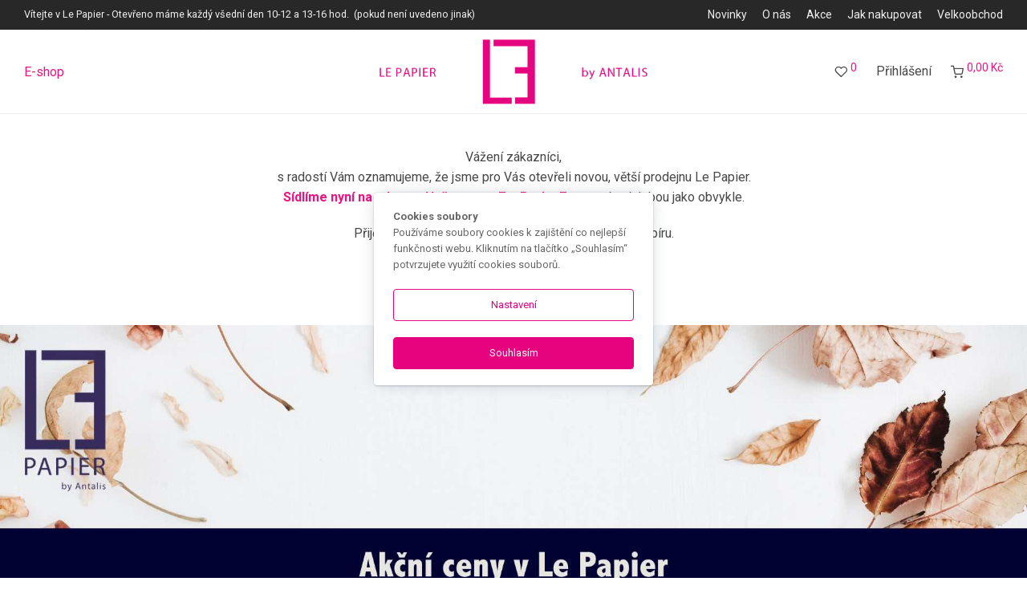

--- FILE ---
content_type: text/html; charset=UTF-8
request_url: https://www.lepapier.cz/?filter_color=cervena%2Cmodra&query_type_color=or
body_size: 41578
content:
<!DOCTYPE html>

<html lang="cs" class="footer-sticky-1">
    <head>
        <meta charset="UTF-8">
        <meta name="viewport" content="width=device-width, initial-scale=1.0, maximum-scale=1.0, user-scalable=no">
		<meta name='robots' content='index, follow, max-image-preview:large, max-snippet:-1, max-video-preview:-1' />
	<style>img:is([sizes="auto" i], [sizes^="auto," i]) { contain-intrinsic-size: 3000px 1500px }</style>
	
	<!-- This site is optimized with the Yoast SEO plugin v26.5 - https://yoast.com/wordpress/plugins/seo/ -->
	<title>Le Papier - Centrum speciálních grafických papírů firmy Antalis</title>
	<meta name="description" content="Prodejní centrum speciálních grafických papírů Le Papier firmy Antalis. Eshop s kvalitními náhledy, objednávky od 1 archu, okamžitá dostupnost." />
	<link rel="canonical" href="https://www.lepapier.cz/" />
	<link rel="next" href="https://www.lepapier.cz/page/2/" />
	<meta property="og:locale" content="cs_CZ" />
	<meta property="og:type" content="website" />
	<meta property="og:title" content="Le Papier - Centrum speciálních grafických papírů firmy Antalis" />
	<meta property="og:description" content="Prodejní centrum speciálních grafických papírů Le Papier firmy Antalis. Eshop s kvalitními náhledy, objednávky od 1 archu, okamžitá dostupnost." />
	<meta property="og:url" content="https://www.lepapier.cz/" />
	<meta property="og:site_name" content="Le Papier" />
	<meta property="article:publisher" content="https://www.facebook.com/antalis.cz" />
	<meta property="article:modified_time" content="2026-01-14T20:17:04+00:00" />
	<meta property="og:image" content="https://www.lepapier.cz/wp-content/uploads/2016/12/Lepapier_antalis.png" />
	<meta property="og:image:width" content="1059" />
	<meta property="og:image:height" content="1189" />
	<meta property="og:image:type" content="image/png" />
	<meta name="twitter:card" content="summary_large_image" />
	<script type="application/ld+json" class="yoast-schema-graph">{"@context":"https://schema.org","@graph":[{"@type":"WebPage","@id":"https://www.lepapier.cz/","url":"https://www.lepapier.cz/","name":"Le Papier - Centrum speciálních grafických papírů firmy Antalis","isPartOf":{"@id":"https://www.lepapier.cz/#website"},"primaryImageOfPage":{"@id":"https://www.lepapier.cz/#primaryimage"},"image":{"@id":"https://www.lepapier.cz/#primaryimage"},"thumbnailUrl":"https://www.lepapier.cz/wp-content/uploads/2018/12/Curious-Collection-Metallics-Iceberg.jpg","datePublished":"2015-08-11T16:02:41+00:00","dateModified":"2026-01-14T20:17:04+00:00","description":"Prodejní centrum speciálních grafických papírů Le Papier firmy Antalis. Eshop s kvalitními náhledy, objednávky od 1 archu, okamžitá dostupnost.","breadcrumb":{"@id":"https://www.lepapier.cz/#breadcrumb"},"inLanguage":"cs","potentialAction":[{"@type":"ReadAction","target":["https://www.lepapier.cz/"]}]},{"@type":"ImageObject","inLanguage":"cs","@id":"https://www.lepapier.cz/#primaryimage","url":"https://www.lepapier.cz/wp-content/uploads/2018/12/Curious-Collection-Metallics-Iceberg.jpg","contentUrl":"https://www.lepapier.cz/wp-content/uploads/2018/12/Curious-Collection-Metallics-Iceberg.jpg","width":1200,"height":1488},{"@type":"BreadcrumbList","@id":"https://www.lepapier.cz/#breadcrumb","itemListElement":[{"@type":"ListItem","position":1,"name":"Domů"}]},{"@type":"WebSite","@id":"https://www.lepapier.cz/#website","url":"https://www.lepapier.cz/","name":"Le Papier","description":"Le Papier","potentialAction":[{"@type":"SearchAction","target":{"@type":"EntryPoint","urlTemplate":"https://www.lepapier.cz/?s={search_term_string}"},"query-input":{"@type":"PropertyValueSpecification","valueRequired":true,"valueName":"search_term_string"}}],"inLanguage":"cs"}]}</script>
	<meta name="google-site-verification" content="rqZkPo2F5Xzisxp_sO4NQQGv6K6vDzGvRG71JAnaDuY" />
	<!-- / Yoast SEO plugin. -->


<link rel='dns-prefetch' href='//kit-free.fontawesome.com' />
<link rel='dns-prefetch' href='//fonts.googleapis.com' />
<link href='https://fonts.gstatic.com' crossorigin rel='preconnect' />
<link rel="alternate" type="application/rss+xml" title="Le Papier &raquo; RSS zdroj" href="https://www.lepapier.cz/feed/" />
<link rel="alternate" type="application/rss+xml" title="Le Papier &raquo; RSS pro Produkty" href="https://www.lepapier.cz/le-papier-centrum-specialnich-grafickych-papiru-firmy-antalis/feed/" />
<link rel='stylesheet' id='js_composer_front-css' href='https://www.lepapier.cz/wp-content/plugins/js_composer/assets/css/js_composer.min.css?ver=8.4.1' type='text/css' media='all' />
<link rel='stylesheet' id='nm-animate-css' href='https://www.lepapier.cz/wp-content/themes/savoy/assets/css/third-party/animate.min.css?ver=1.0' type='text/css' media='all' />
<link rel='stylesheet' id='pe-icons-filled-css' href='https://www.lepapier.cz/wp-content/themes/savoy/assets/css/font-icons/pe-icon-7-filled/css/pe-icon-7-filled.css?ver=3090db143542a3b256a0c143bb994546' type='text/css' media='all' />
<link rel='stylesheet' id='pe-icons-stroke-css' href='https://www.lepapier.cz/wp-content/themes/savoy/assets/css/font-icons/pe-icon-7-stroke/css/pe-icon-7-stroke.css?ver=3090db143542a3b256a0c143bb994546' type='text/css' media='all' />
<style id='wp-emoji-styles-inline-css' type='text/css'>

	img.wp-smiley, img.emoji {
		display: inline !important;
		border: none !important;
		box-shadow: none !important;
		height: 1em !important;
		width: 1em !important;
		margin: 0 0.07em !important;
		vertical-align: -0.1em !important;
		background: none !important;
		padding: 0 !important;
	}
</style>
<style id='woocommerce-inline-inline-css' type='text/css'>
.woocommerce form .form-row .required { visibility: visible; }
</style>
<link rel='stylesheet' id='yith_wccl_frontend-css' href='https://www.lepapier.cz/wp-content/plugins/yith-woocommerce-color-label-variations-premium/assets/css/yith-wccl.css?ver=1.14.0' type='text/css' media='all' />
<style id='yith_wccl_frontend-inline-css' type='text/css'>
.select_option .yith_wccl_tooltip > span{background: #222222;color: #ffffff;}
            .select_option .yith_wccl_tooltip.bottom span:after{border-bottom-color: #222222;}
            .select_option .yith_wccl_tooltip.top span:after{border-top-color: #222222;}
</style>
<link rel='stylesheet' id='brands-styles-css' href='https://www.lepapier.cz/wp-content/plugins/woocommerce/assets/css/brands.css?ver=9.8.6' type='text/css' media='all' />
<link rel='stylesheet' id='popup-maker-site-css' href='//www.lepapier.cz/wp-content/uploads/pum/pum-site-styles.css?generated=1747236320&#038;ver=1.20.4' type='text/css' media='all' />
<link rel='stylesheet' id='normalize-css' href='https://www.lepapier.cz/wp-content/themes/savoy/assets/css/third-party/normalize.min.css?ver=3.0.2' type='text/css' media='all' />
<link rel='stylesheet' id='slick-slider-css' href='https://www.lepapier.cz/wp-content/themes/savoy/assets/css/third-party/slick.min.css?ver=1.5.5' type='text/css' media='all' />
<link rel='stylesheet' id='slick-slider-theme-css' href='https://www.lepapier.cz/wp-content/themes/savoy/assets/css/third-party/slick-theme.min.css?ver=1.5.5' type='text/css' media='all' />
<link rel='stylesheet' id='magnific-popup-css' href='https://www.lepapier.cz/wp-content/themes/savoy/assets/css/third-party/magnific-popup.min.css?ver=3090db143542a3b256a0c143bb994546' type='text/css' media='all' />
<link rel='stylesheet' id='font-awesome-css' href='https://kit-free.fontawesome.com/releases/latest/css/free.min.css?ver=5.x' type='text/css' media='all' />
<style id='font-awesome-inline-css' type='text/css'>
[data-font="FontAwesome"]:before {font-family: 'FontAwesome' !important;content: attr(data-icon) !important;speak: none !important;font-weight: normal !important;font-variant: normal !important;text-transform: none !important;line-height: 1 !important;font-style: normal !important;-webkit-font-smoothing: antialiased !important;-moz-osx-font-smoothing: grayscale !important;}
</style>
<link rel='stylesheet' id='nm-grid-css' href='https://www.lepapier.cz/wp-content/themes/savoy/assets/css/grid.css?ver=3.0.5' type='text/css' media='all' />
<link rel='stylesheet' id='nm-shop-css' href='https://www.lepapier.cz/wp-content/themes/savoy/assets/css/shop.css?ver=3.0.5' type='text/css' media='all' />
<link rel='stylesheet' id='nm-icons-css' href='https://www.lepapier.cz/wp-content/themes/savoy/assets/css/font-icons/theme-icons/theme-icons.min.css?ver=3.0.5' type='text/css' media='all' />
<link rel='stylesheet' id='nm-core-css' href='https://www.lepapier.cz/wp-content/themes/savoy/style.css?ver=3.0.5' type='text/css' media='all' />
<link rel='stylesheet' id='nm-elements-css' href='https://www.lepapier.cz/wp-content/themes/savoy/assets/css/elements.css?ver=3.0.5' type='text/css' media='all' />
<link rel="preload" as="style" href="https://fonts.googleapis.com/css?family=Roboto:400,700&#038;subset=latin-ext&#038;display=swap&#038;ver=1763063690" /><link rel="stylesheet" href="https://fonts.googleapis.com/css?family=Roboto:400,700&#038;subset=latin-ext&#038;display=swap&#038;ver=1763063690" media="print" onload="this.media='all'"><noscript><link rel="stylesheet" href="https://fonts.googleapis.com/css?family=Roboto:400,700&#038;subset=latin-ext&#038;display=swap&#038;ver=1763063690" /></noscript><link rel='stylesheet' id='nm-child-theme-css' href='https://www.lepapier.cz/wp-content/themes/savoy-child/style.css?ver=3090db143542a3b256a0c143bb994546' type='text/css' media='all' />
<script type="text/template" id="tmpl-variation-template">
	<div class="woocommerce-variation-description">{{{ data.variation.variation_description }}}</div>
	<div class="woocommerce-variation-price">{{{ data.variation.price_html }}}</div>
	<div class="woocommerce-variation-availability">{{{ data.variation.availability_html }}}</div>
</script>
<script type="text/template" id="tmpl-unavailable-variation-template">
	<p role="alert">Je nám líto, tento produkt není dostupný. Zvolte prosím jinou kombinaci.</p>
</script>
<script type="text/javascript" src="https://www.lepapier.cz/wp-includes/js/jquery/jquery.min.js?ver=3.7.1" id="jquery-core-js"></script>
<script type="text/javascript" src="https://www.lepapier.cz/wp-includes/js/jquery/jquery-migrate.min.js?ver=3.4.1" id="jquery-migrate-js"></script>
<script type="text/javascript" src="https://www.lepapier.cz/wp-content/plugins/woocommerce/assets/js/jquery-blockui/jquery.blockUI.min.js?ver=2.7.0-wc.9.8.6" id="jquery-blockui-js" data-wp-strategy="defer"></script>
<script type="text/javascript" id="wc-add-to-cart-js-extra">
/* <![CDATA[ */
var wc_add_to_cart_params = {"ajax_url":"\/wp-admin\/admin-ajax.php","wc_ajax_url":"\/?wc-ajax=%%endpoint%%","i18n_view_cart":"Zobrazit ko\u0161\u00edk","cart_url":"https:\/\/www.lepapier.cz\/kosik\/","is_cart":"","cart_redirect_after_add":"no"};
/* ]]> */
</script>
<script type="text/javascript" src="https://www.lepapier.cz/wp-content/plugins/woocommerce/assets/js/frontend/add-to-cart.min.js?ver=9.8.6" id="wc-add-to-cart-js" defer="defer" data-wp-strategy="defer"></script>
<script type="text/javascript" src="https://www.lepapier.cz/wp-content/plugins/woocommerce/assets/js/js-cookie/js.cookie.min.js?ver=2.1.4-wc.9.8.6" id="js-cookie-js" defer="defer" data-wp-strategy="defer"></script>
<script type="text/javascript" id="woocommerce-js-extra">
/* <![CDATA[ */
var woocommerce_params = {"ajax_url":"\/wp-admin\/admin-ajax.php","wc_ajax_url":"\/?wc-ajax=%%endpoint%%","i18n_password_show":"Show password","i18n_password_hide":"Hide password"};
/* ]]> */
</script>
<script type="text/javascript" src="https://www.lepapier.cz/wp-content/plugins/woocommerce/assets/js/frontend/woocommerce.min.js?ver=9.8.6" id="woocommerce-js" defer="defer" data-wp-strategy="defer"></script>
<script type="text/javascript" src="https://www.lepapier.cz/wp-includes/js/underscore.min.js?ver=1.13.7" id="underscore-js"></script>
<script type="text/javascript" id="wp-util-js-extra">
/* <![CDATA[ */
var _wpUtilSettings = {"ajax":{"url":"\/wp-admin\/admin-ajax.php"}};
/* ]]> */
</script>
<script type="text/javascript" src="https://www.lepapier.cz/wp-includes/js/wp-util.min.js?ver=3090db143542a3b256a0c143bb994546" id="wp-util-js"></script>
<script type="text/javascript" id="zxcvbn-async-js-extra">
/* <![CDATA[ */
var _zxcvbnSettings = {"src":"https:\/\/www.lepapier.cz\/wp-includes\/js\/zxcvbn.min.js"};
/* ]]> */
</script>
<script type="text/javascript" src="https://www.lepapier.cz/wp-includes/js/zxcvbn-async.min.js?ver=1.0" id="zxcvbn-async-js"></script>
<script type="text/javascript" src="https://www.lepapier.cz/wp-includes/js/dist/hooks.min.js?ver=4d63a3d491d11ffd8ac6" id="wp-hooks-js"></script>
<script type="text/javascript" src="https://www.lepapier.cz/wp-includes/js/dist/i18n.min.js?ver=5e580eb46a90c2b997e6" id="wp-i18n-js"></script>
<script type="text/javascript" id="wp-i18n-js-after">
/* <![CDATA[ */
wp.i18n.setLocaleData( { 'text direction\u0004ltr': [ 'ltr' ] } );
/* ]]> */
</script>
<script type="text/javascript" id="password-strength-meter-js-extra">
/* <![CDATA[ */
var pwsL10n = {"unknown":"Nezn\u00e1m\u00e1 s\u00edla hesla","short":"P\u0159\u00edli\u0161 jednoduch\u00e9","bad":"Nedostate\u010dn\u00e9","good":"Pr\u016fm\u011brn\u00e9","strong":"Bezpe\u010dn\u00e9","mismatch":"Hesla nesouhlas\u00ed"};
/* ]]> */
</script>
<script type="text/javascript" id="password-strength-meter-js-translations">
/* <![CDATA[ */
( function( domain, translations ) {
	var localeData = translations.locale_data[ domain ] || translations.locale_data.messages;
	localeData[""].domain = domain;
	wp.i18n.setLocaleData( localeData, domain );
} )( "default", {"translation-revision-date":"2025-11-12 20:42:11+0000","generator":"GlotPress\/4.0.3","domain":"messages","locale_data":{"messages":{"":{"domain":"messages","plural-forms":"nplurals=3; plural=(n == 1) ? 0 : ((n >= 2 && n <= 4) ? 1 : 2);","lang":"cs_CZ"},"%1$s is deprecated since version %2$s! Use %3$s instead. Please consider writing more inclusive code.":["Od verze %1$s je funkce %2$s zastaral\u00e1! M\u00edsto toho pou\u017eijte %3$s. Zva\u017ete zad\u00e1n\u00ed otev\u0159en\u011bj\u0161\u00ed k\u00f3du."]}},"comment":{"reference":"wp-admin\/js\/password-strength-meter.js"}} );
/* ]]> */
</script>
<script type="text/javascript" src="https://www.lepapier.cz/wp-admin/js/password-strength-meter.min.js?ver=3090db143542a3b256a0c143bb994546" id="password-strength-meter-js"></script>
<script type="text/javascript" id="wc-password-strength-meter-js-extra">
/* <![CDATA[ */
var wc_password_strength_meter_params = {"min_password_strength":"3","i18n_password_error":"Zadejte siln\u011bj\u0161\u00ed heslo.","i18n_password_hint":"N\u00e1pov\u011bda: Zvolen\u00e9 heslo by m\u011blo m\u00edt alespo\u0148 12 znak\u016f. Bezpe\u010dn\u011bj\u0161\u00ed heslo z\u00edsk\u00e1te kombinac\u00ed velk\u00fdch a mal\u00fdch p\u00edsmen, \u010d\u00edslic a symbol\u016f jako nap\u0159. ! \" ? $ % ^ & )."};
var wc_password_strength_meter_params = {"min_password_strength":"3","stop_checkout":"","i18n_password_error":"Zadejte siln\u011bj\u0161\u00ed heslo.","i18n_password_hint":"N\u00e1pov\u011bda: Zvolen\u00e9 heslo by m\u011blo m\u00edt alespo\u0148 12 znak\u016f. Bezpe\u010dn\u011bj\u0161\u00ed heslo z\u00edsk\u00e1te kombinac\u00ed velk\u00fdch a mal\u00fdch p\u00edsmen, \u010d\u00edslic a symbol\u016f jako nap\u0159. ! \" ? $ % ^ & )."};
/* ]]> */
</script>
<script type="text/javascript" src="https://www.lepapier.cz/wp-content/plugins/woocommerce/assets/js/frontend/password-strength-meter.min.js?ver=9.8.6" id="wc-password-strength-meter-js" defer="defer" data-wp-strategy="defer"></script>
<script type="text/javascript" id="wc-cart-fragments-js-extra">
/* <![CDATA[ */
var wc_cart_fragments_params = {"ajax_url":"\/wp-admin\/admin-ajax.php","wc_ajax_url":"\/?wc-ajax=%%endpoint%%","cart_hash_key":"wc_cart_hash_0f762a519b5361f56bf940d384c04fc4","fragment_name":"wc_fragments_0f762a519b5361f56bf940d384c04fc4","request_timeout":"5000"};
/* ]]> */
</script>
<script type="text/javascript" src="https://www.lepapier.cz/wp-content/plugins/woocommerce/assets/js/frontend/cart-fragments.min.js?ver=9.8.6" id="wc-cart-fragments-js" defer="defer" data-wp-strategy="defer"></script>
<script></script><link rel="https://api.w.org/" href="https://www.lepapier.cz/wp-json/" /><link rel="EditURI" type="application/rsd+xml" title="RSD" href="https://www.lepapier.cz/xmlrpc.php?rsd" />
<meta name="generator" content="Redux 4.5.7" />	<noscript><style>.woocommerce-product-gallery{ opacity: 1 !important; }</style></noscript>
	<meta name="generator" content="Powered by WPBakery Page Builder - drag and drop page builder for WordPress."/>
<link rel="icon" href="https://www.lepapier.cz/wp-content/uploads/2024/08/favicon-100x100.png" sizes="32x32" />
<link rel="icon" href="https://www.lepapier.cz/wp-content/uploads/2024/08/favicon-350x350.png" sizes="192x192" />
<link rel="apple-touch-icon" href="https://www.lepapier.cz/wp-content/uploads/2024/08/favicon-350x350.png" />
<meta name="msapplication-TileImage" content="https://www.lepapier.cz/wp-content/uploads/2024/08/favicon-350x350.png" />
<style type="text/css" class="nm-custom-styles">:root{--page--column-spacing: 15px;--nm--color-font:#484848;--nm--color-font-strong:#282828;--nm--color-font-highlight:#EB1580;--nm--color-border:#EEEEEE;--nm--color-button:#FFFFFF;--nm--color-button-background:#282828;--nm--color-body-background:#FFFFFF;--nm--border-radius-container:0px;--nm--border-radius-image:0px;--nm--border-radius-image-fullwidth:0px;--nm--border-radius-inputs:0px;--nm--border-radius-button:0px;}body{font-family:"Roboto",sans-serif;}.nm-menu li a{font-size:16px;font-weight:normal;}#nm-mobile-menu .menu > li > a{font-weight:normal;}#nm-mobile-menu-main-ul.menu > li > a{font-size:15px;}#nm-mobile-menu-secondary-ul.menu li a,#nm-mobile-menu .sub-menu a{font-size:13px;}.vc_tta.vc_tta-accordion .vc_tta-panel-title > a,.vc_tta.vc_general .vc_tta-tab > a,.nm-team-member-content h2,.nm-post-slider-content h3,.vc_pie_chart .wpb_pie_chart_heading,.wpb_content_element .wpb_tour_tabs_wrapper .wpb_tabs_nav a,.wpb_content_element .wpb_accordion_header a,.woocommerce-order-details .order_details tfoot tr:last-child th,.woocommerce-order-details .order_details tfoot tr:last-child td,#order_review .shop_table tfoot .order-total,#order_review .shop_table tfoot .order-total,.cart-collaterals .shop_table tr.order-total,.shop_table.cart .nm-product-details a,#nm-shop-sidebar-popup #nm-shop-search input,.nm-shop-categories li a,.nm-shop-filter-menu li a,.woocommerce-message,.woocommerce-info,.woocommerce-error,blockquote,.commentlist .comment .comment-text .meta strong,.nm-related-posts-content h3,.nm-blog-no-results h1,.nm-term-description,.nm-blog-categories-list li a,.nm-blog-categories-toggle li a,.nm-blog-heading h1,#nm-mobile-menu-top-ul .nm-mobile-menu-item-search input{font-size:18px;}@media all and (max-width:768px){.vc_toggle_title h3{font-size:18px;}}@media all and (max-width:400px){#nm-shop-search input{font-size:18px;}}.add_to_cart_inline .add_to_cart_button,.add_to_cart_inline .amount,.nm-product-category-text > a,.nm-testimonial-description,.nm-feature h3,.nm_btn,.vc_toggle_content,.nm-message-box,.wpb_text_column,#nm-wishlist-table ul li.title .woocommerce-loop-product__title,.nm-order-track-top p,.customer_details h3,.woocommerce-order-details .order_details tbody,.woocommerce-MyAccount-content .shop_table tr th,.woocommerce-MyAccount-navigation ul li a,.nm-MyAccount-user-info .nm-username,.nm-MyAccount-dashboard,.nm-myaccount-lost-reset-password h2,.nm-login-form-divider span,.woocommerce-thankyou-order-details li strong,.woocommerce-order-received h3,#order_review .shop_table tbody .product-name,.woocommerce-checkout .nm-coupon-popup-wrap .nm-shop-notice,.nm-checkout-login-coupon .nm-shop-notice,.shop_table.cart .nm-product-quantity-pricing .product-subtotal,.shop_table.cart .product-quantity,.shop_attributes tr th,.shop_attributes tr td,#tab-description,.woocommerce-tabs .tabs li a,.woocommerce-product-details__short-description,.nm-shop-no-products h3,.nm-infload-controls a,#nm-shop-browse-wrap .term-description,.list_nosep .nm-shop-categories .nm-shop-sub-categories li a,.nm-shop-taxonomy-text .term-description,.nm-shop-loop-details h3,.woocommerce-loop-category__title,div.wpcf7-response-output,.wpcf7 .wpcf7-form-control,.widget_search button,.widget_product_search #searchsubmit,#wp-calendar caption,.widget .nm-widget-title,.post .entry-content,.comment-form p label,.no-comments,.commentlist .pingback p,.commentlist .trackback p,.commentlist .comment .comment-text .description,.nm-search-results .nm-post-content,.post-password-form > p:first-child,.nm-post-pagination a .long-title,.nm-blog-list .nm-post-content,.nm-blog-grid .nm-post-content,.nm-blog-classic .nm-post-content,.nm-blog-pagination a,.nm-blog-categories-list.columns li a,.page-numbers li a,.page-numbers li span,#nm-widget-panel .total,#nm-widget-panel .nm-cart-panel-item-price .amount,#nm-widget-panel .quantity .qty,#nm-widget-panel .nm-cart-panel-quantity-pricing > span.quantity,#nm-widget-panel .product-quantity,.nm-cart-panel-product-title,#nm-widget-panel .product_list_widget .empty,#nm-cart-panel-loader h5,.nm-widget-panel-header,.button,input[type=submit]{font-size:16px;}@media all and (max-width:991px){#nm-shop-sidebar .widget .nm-widget-title,.nm-shop-categories li a{font-size:16px;}}@media all and (max-width:768px){.vc_tta.vc_tta-accordion .vc_tta-panel-title > a,.vc_tta.vc_tta-tabs.vc_tta-tabs-position-left .vc_tta-tab > a,.vc_tta.vc_tta-tabs.vc_tta-tabs-position-top .vc_tta-tab > a,.wpb_content_element .wpb_tour_tabs_wrapper .wpb_tabs_nav a,.wpb_content_element .wpb_accordion_header a,.nm-term-description{font-size:16px;}}@media all and (max-width:550px){.shop_table.cart .nm-product-details a,.nm-shop-notice,.nm-related-posts-content h3{font-size:16px;}}@media all and (max-width:400px){.nm-product-category-text .nm-product-category-heading,.nm-team-member-content h2,#nm-wishlist-empty h1,.cart-empty,.nm-shop-filter-menu li a,.nm-blog-categories-list li a{font-size:16px;}}.vc_progress_bar .vc_single_bar .vc_label,.woocommerce-tabs .tabs li a span,#nm-shop-sidebar-popup-reset-button,#nm-shop-sidebar-popup .nm-shop-sidebar .widget:last-child .nm-widget-title,#nm-shop-sidebar-popup .nm-shop-sidebar .widget .nm-widget-title,.woocommerce-loop-category__title .count,span.wpcf7-not-valid-tip,.widget_rss ul li .rss-date,.wp-caption-text,.comment-respond h3 #cancel-comment-reply-link,.nm-blog-categories-toggle li .count,.nm-menu-wishlist-count,.nm-menu li.nm-menu-offscreen .nm-menu-cart-count,.nm-menu-cart .count,.nm-menu .sub-menu li a,body{font-size:14px;}@media all and (max-width:768px){.wpcf7 .wpcf7-form-control{font-size:14px;}}@media all and (max-width:400px){.nm-blog-grid .nm-post-content,.header-mobile-default .nm-menu-cart.no-icon .count{font-size:14px;}}#nm-wishlist-table .nm-variations-list,.nm-MyAccount-user-info .nm-logout-button.border,#order_review .place-order noscript,#payment .payment_methods li .payment_box,#order_review .shop_table tfoot .woocommerce-remove-coupon,.cart-collaterals .shop_table tr.cart-discount td a,#nm-shop-sidebar-popup #nm-shop-search-notice,.wc-item-meta,.variation,.woocommerce-password-hint,.woocommerce-password-strength,.nm-validation-inline-notices .form-row.woocommerce-invalid-required-field:after{font-size:12px;}body{font-weight:normal;}h1, .h1-size{font-weight:normal;}h2, .h2-size{font-weight:normal;}h3, .h3-size{font-weight:normal;}h4, .h4-size,h5, .h5-size,h6, .h6-size{font-weight:normal;}body{color:#484848;}.nm-portfolio-single-back a span {background:#484848;}.mfp-close,.wpb_content_element .wpb_tour_tabs_wrapper .wpb_tabs_nav li.ui-tabs-active a,.vc_pie_chart .vc_pie_chart_value,.vc_progress_bar .vc_single_bar .vc_label .vc_label_units,.nm-testimonial-description,.form-row label,.woocommerce-form__label,#nm-shop-search-close:hover,.products .price .amount,.nm-shop-loop-actions > a,.nm-shop-loop-actions > a:active,.nm-shop-loop-actions > a:focus,.nm-infload-controls a,.woocommerce-breadcrumb a, .woocommerce-breadcrumb span,.variations,.woocommerce-grouped-product-list-item__label a,.woocommerce-grouped-product-list-item__price ins .amount,.woocommerce-grouped-product-list-item__price > .amount,.nm-quantity-wrap .quantity .nm-qty-minus,.nm-quantity-wrap .quantity .nm-qty-plus,.product .summary .single_variation_wrap .nm-quantity-wrap label:not(.nm-qty-label-abbrev),.woocommerce-tabs .tabs li.active a,.shop_attributes th,.product_meta,.shop_table.cart .nm-product-details a,.shop_table.cart .product-quantity,.shop_table.cart .nm-product-quantity-pricing .product-subtotal,.shop_table.cart .product-remove a,.cart-collaterals,.nm-cart-empty,#order_review .shop_table,#payment .payment_methods li label,.woocommerce-thankyou-order-details li strong,.wc-bacs-bank-details li strong,.nm-MyAccount-user-info .nm-username strong,.woocommerce-MyAccount-navigation ul li a:hover,.woocommerce-MyAccount-navigation ul li.is-active a,.woocommerce-table--order-details,#nm-wishlist-empty .note i,a.dark,a:hover,.nm-blog-heading h1 strong,.nm-post-header .nm-post-meta a,.nm-post-pagination a,.commentlist > li .comment-text .meta strong,.commentlist > li .comment-text .meta strong a,.comment-form p label,.entry-content strong,blockquote,blockquote p,.widget_search button,.widget_product_search #searchsubmit,.widget_recent_comments ul li .comment-author-link,.widget_recent_comments ul li:before{color:#282828;}@media all and (max-width: 991px){.nm-shop-menu .nm-shop-filter-menu li a:hover,.nm-shop-menu .nm-shop-filter-menu li.active a,#nm-shop-sidebar .widget.show .nm-widget-title,#nm-shop-sidebar .widget .nm-widget-title:hover{color:#282828;}}.nm-portfolio-single-back a:hover span{background:#282828;}.wpb_content_element .wpb_tour_tabs_wrapper .wpb_tabs_nav a,.wpb_content_element .wpb_accordion_header a,#nm-shop-search-close,.woocommerce-breadcrumb,.nm-single-product-menu a,.star-rating:before,.woocommerce-tabs .tabs li a,.product_meta span.sku,.product_meta a,.nm-post-meta,.nm-post-pagination a .short-title,.commentlist > li .comment-text .meta time{color:#A1A1A1;}.vc_toggle_title i,#nm-wishlist-empty p.icon i,h1{color:#282828;}h2{color:#282828;}h3{color:#282828;}h4, h5, h6{color:#282828;}a,a.dark:hover,a.gray:hover,a.invert-color:hover,.nm-highlight-text,.nm-highlight-text h1,.nm-highlight-text h2,.nm-highlight-text h3,.nm-highlight-text h4,.nm-highlight-text h5,.nm-highlight-text h6,.nm-highlight-text p,.nm-menu-wishlist-count,.nm-menu-cart a .count,.nm-menu li.nm-menu-offscreen .nm-menu-cart-count,.page-numbers li span.current,.page-numbers li a:hover,.nm-blog .sticky .nm-post-thumbnail:before,.nm-blog .category-sticky .nm-post-thumbnail:before,.nm-blog-categories-list li a:hover,.nm-blog-categories ul li.current-cat a,.widget ul li.active,.widget ul li a:hover,.widget ul li a:focus,.widget ul li a.active,#wp-calendar tbody td a,.nm-banner-link.type-txt:hover,.nm-banner.text-color-light .nm-banner-link.type-txt:hover,.nm-portfolio-categories li.current a,.add_to_cart_inline ins,.nm-product-categories.layout-separated .product-category:hover .nm-product-category-text > a,.woocommerce-breadcrumb a:hover,.products .price ins .amount,.products .price ins,.no-touch .nm-shop-loop-actions > a:hover,.nm-shop-menu ul li a:hover,.nm-shop-menu ul li.current-cat > a,.nm-shop-menu ul li.active a,.nm-shop-heading span,.nm-single-product-menu a:hover,.woocommerce-product-gallery__trigger:hover,.woocommerce-product-gallery .flex-direction-nav a:hover,.product-summary .price .amount,.product-summary .price ins,.product .summary .price .amount,.nm-product-wishlist-button-wrap a.added:active,.nm-product-wishlist-button-wrap a.added:focus,.nm-product-wishlist-button-wrap a.added:hover,.nm-product-wishlist-button-wrap a.added,.woocommerce-tabs .tabs li a span,#review_form .comment-form-rating .stars:hover a,#review_form .comment-form-rating .stars.has-active a,.product_meta a:hover,.star-rating span:before,.nm-order-view .commentlist li .comment-text .meta,.nm_widget_price_filter ul li.current,.post-type-archive-product .widget_product_categories .product-categories > li:first-child > a,.widget_product_categories ul li.current-cat > a,.widget_layered_nav ul li.chosen a,.widget_layered_nav_filters ul li.chosen a,.product_list_widget li ins .amount,.woocommerce.widget_rating_filter .wc-layered-nav-rating.chosen > a,.nm-wishlist-button.added:active,.nm-wishlist-button.added:focus,.nm-wishlist-button.added:hover,.nm-wishlist-button.added,.slick-prev:not(.slick-disabled):hover,.slick-next:not(.slick-disabled):hover,.flickity-button:hover,.pswp__button:hover,.nm-portfolio-categories li a:hover{color:#EB1580;}.nm-blog-categories ul li.current-cat a,.nm-portfolio-categories li.current a,.woocommerce-product-gallery.pagination-enabled .flex-control-thumbs li img.flex-active,.widget_layered_nav ul li.chosen a,.widget_layered_nav_filters ul li.chosen a,.slick-dots li.slick-active button,.flickity-page-dots .dot.is-selected{border-color:#EB1580;}.nm-image-overlay:before,.nm-image-overlay:after,.gallery-icon:before,.gallery-icon:after,.widget_tag_cloud a:hover,.widget_product_tag_cloud a:hover{background:#EB1580;}@media all and (max-width:400px){.woocommerce-product-gallery.pagination-enabled .flex-control-thumbs li img.flex-active,.slick-dots li.slick-active button,.flickity-page-dots .dot.is-selected{background:#EB1580;}}.header-border-1 .nm-header,.nm-blog-list .nm-post-divider,#nm-blog-pagination.infinite-load,.nm-post-pagination,.no-post-comments .nm-related-posts,.nm-footer-widgets.has-border,#nm-shop-browse-wrap.nm-shop-description-borders .term-description,.nm-shop-sidebar-default #nm-shop-sidebar .widget,.products.grid-list li:not(:last-child) .nm-shop-loop-product-wrap,.nm-infload-controls a,.woocommerce-tabs,.upsells,.related,.shop_table.cart tr td,#order_review .shop_table tbody tr th,#order_review .shop_table tbody tr td,#payment .payment_methods,#payment .payment_methods li,.woocommerce-MyAccount-orders tr td,.woocommerce-MyAccount-orders tr:last-child td,.woocommerce-table--order-details tbody tr td,.woocommerce-table--order-details tbody tr:first-child td,.woocommerce-table--order-details tfoot tr:last-child td,.woocommerce-table--order-details tfoot tr:last-child th,#nm-wishlist-table > ul > li,#nm-wishlist-table > ul:first-child > li,.wpb_accordion .wpb_accordion_section,.nm-portfolio-single-footer{border-color:#EEEEEE;}.nm-search-results .nm-post-divider{background:#EEEEEE;}.nm-blog-categories-list li span,.nm-shop-menu ul li > span,.nm-portfolio-categories li span{color: #CCCCCC;}.nm-post-meta:before,.nm-testimonial-author span:before{background:#CCCCCC;}.nm-border-radius{border-radius:0px;} .button,input[type=submit],.widget_tag_cloud a, .widget_product_tag_cloud a,.add_to_cart_inline .add_to_cart_button,#nm-shop-sidebar-popup-button,.products.grid-list .nm-shop-loop-actions > a:first-of-type,.products.grid-list .nm-shop-loop-actions > a:first-child,#order_review .shop_table tbody .product-name .product-quantity{color:#FFFFFF;background-color:#282828;}.button:hover,input[type=submit]:hover.products.grid-list .nm-shop-loop-actions > a:first-of-type,.products.grid-list .nm-shop-loop-actions > a:first-child{color:#FFFFFF;}#nm-blog-pagination a,.button.border{border-color:#AAAAAA;}#nm-blog-pagination a,#nm-blog-pagination a:hover,.button.border,.button.border:hover{color:#282828;}#nm-blog-pagination a:not([disabled]):hover,.button.border:not([disabled]):hover{color:#282828;border-color:#282828;}.product-summary .quantity .nm-qty-minus,.product-summary .quantity .nm-qty-plus{color:#282828;}.nm-page-wrap{background-color:#FFFFFF;}.nm-divider .nm-divider-title,.nm-header-search{background:#FFFFFF;}.woocommerce-cart .blockOverlay,.woocommerce-checkout .blockOverlay {background-color:#FFFFFF !important;}.nm-top-bar{border-color:transparent;background:#282828;}.nm-top-bar .nm-top-bar-text,.nm-top-bar .nm-top-bar-text a,.nm-top-bar .nm-menu > li > a,.nm-top-bar .nm-menu > li > a:hover,.nm-top-bar-social li i{color:#EEEEEE;}.nm-header-placeholder{height:104px;}.nm-header{line-height:80px;padding-top:12px;padding-bottom:12px;background:#FFFFFF;}.home .nm-header{background:#FFFFFF;}.mobile-menu-open .nm-header{background:#FFFFFF !important;}.header-on-scroll .nm-header,.home.header-transparency.header-on-scroll .nm-header{background:#FFFFFF;}.header-on-scroll .nm-header:not(.static-on-scroll){padding-top:8px;padding-bottom:8px;}.nm-header.stacked .nm-header-logo,.nm-header.stacked-centered .nm-header-logo{padding-bottom:0px;}.nm-header-logo svg,.nm-header-logo img{height:80px;}@media all and (max-width:991px){.nm-header-placeholder{height:71px;}.nm-header{line-height:55px;padding-top:8px;padding-bottom:8px;}.nm-header.stacked .nm-header-logo,.nm-header.stacked-centered .nm-header-logo{padding-bottom:0px;}.nm-header-logo svg,.nm-header-logo img{height:55px;}}@media all and (max-width:400px){.nm-header-placeholder{height:66px;}.nm-header{line-height:50px;}.nm-header-logo svg,.nm-header-logo img{height:40px;}}.nm-menu li a{color:#484848;}.nm-menu li a:hover{color:#282828;}.header-transparency-light:not(.header-on-scroll):not(.mobile-menu-open) #nm-main-menu-ul > li > a,.header-transparency-light:not(.header-on-scroll):not(.mobile-menu-open) #nm-right-menu-ul > li > a{color:#FFFFFF;}.header-transparency-dark:not(.header-on-scroll):not(.mobile-menu-open) #nm-main-menu-ul > li > a,.header-transparency-dark:not(.header-on-scroll):not(.mobile-menu-open) #nm-right-menu-ul > li > a{color:#282828;}.header-transparency-light:not(.header-on-scroll):not(.mobile-menu-open) #nm-main-menu-ul > li > a:hover,.header-transparency-light:not(.header-on-scroll):not(.mobile-menu-open) #nm-right-menu-ul > li > a:hover{color:#DCDCDC;}.header-transparency-dark:not(.header-on-scroll):not(.mobile-menu-open) #nm-main-menu-ul > li > a:hover,.header-transparency-dark:not(.header-on-scroll):not(.mobile-menu-open) #nm-right-menu-ul > li > a:hover{color:#707070;}.no-touch .header-transparency-light:not(.header-on-scroll):not(.mobile-menu-open) .nm-header:hover{background-color:transparent;}.no-touch .header-transparency-dark:not(.header-on-scroll):not(.mobile-menu-open) .nm-header:hover{background-color:transparent;}.nm-menu .sub-menu{background:#282828;}.nm-menu .sub-menu li a{color:#A0A0A0;}.nm-menu .megamenu > .sub-menu > ul > li:not(.nm-menu-item-has-image) > a,.nm-menu .sub-menu li a .label,.nm-menu .sub-menu li a:hover{color:#EEEEEE;}.nm-menu .megamenu.full > .sub-menu{padding-top:28px;padding-bottom:15px;background:#FFFFFF;}.nm-menu .megamenu.full > .sub-menu > ul{max-width:1080px;}.nm-menu .megamenu.full .sub-menu li a{color:#777777;}.nm-menu .megamenu.full > .sub-menu > ul > li:not(.nm-menu-item-has-image) > a,.nm-menu .megamenu.full .sub-menu li a:hover{color:#282828;}.nm-menu .megamenu > .sub-menu > ul > li.nm-menu-item-has-image{border-right-color:#EEEEEE;}.nm-menu-icon span{background:#484848;}.header-transparency-light:not(.header-on-scroll):not(.mobile-menu-open) .nm-menu-icon span{background:#FFFFFF;}.header-transparency-dark:not(.header-on-scroll):not(.mobile-menu-open) .nm-menu-icon span{background:#282828;}#nm-mobile-menu{ background:#FFFFFF;}#nm-mobile-menu .menu li{border-bottom-color:#EEEEEE;}#nm-mobile-menu .menu a,#nm-mobile-menu .menu li .nm-menu-toggle,#nm-mobile-menu-top-ul .nm-mobile-menu-item-search input,#nm-mobile-menu-top-ul .nm-mobile-menu-item-search span,.nm-mobile-menu-social-ul li a{color:#282828;}.no-touch #nm-mobile-menu .menu a:hover,#nm-mobile-menu .menu li.active > a,#nm-mobile-menu .menu > li.active > .nm-menu-toggle:before,#nm-mobile-menu .menu a .label,.nm-mobile-menu-social-ul li a:hover{color:#282828;}#nm-mobile-menu .sub-menu{border-top-color:#EEEEEE;}.nm-footer-widgets{padding-top:55px;padding-bottom:15px;background-color:#FFFFFF;}.nm-footer-widgets,.nm-footer-widgets .widget ul li a,.nm-footer-widgets a{color:#484848;}.nm-footer-widgets .widget .nm-widget-title{color:#282828;}.nm-footer-widgets .widget ul li a:hover,.nm-footer-widgets a:hover{color:#EB1580;}.nm-footer-widgets .widget_tag_cloud a:hover,.nm-footer-widgets .widget_product_tag_cloud a:hover{background:#EB1580;}@media all and (max-width:991px){.nm-footer-widgets{padding-top:55px;padding-bottom:15px;}}.nm-footer-bar{color:#AAAAAA;}.nm-footer-bar-inner{padding-top:30px;padding-bottom:30px;background-color:#282828;}.nm-footer-bar a{color:#AAAAAA;}.nm-footer-bar a:hover{color:#EEEEEE;}.nm-footer-bar .menu > li{border-bottom-color:#3A3A3A;}.nm-footer-bar-social a{color:#EEEEEE;}.nm-footer-bar-social a:hover{color:#C6C6C6;}@media all and (max-width:991px){.nm-footer-bar-inner{padding-top:30px;padding-bottom:30px;}}.nm-comments{background:#F7F7F7;}.nm-comments .commentlist > li,.nm-comments .commentlist .pingback,.nm-comments .commentlist .trackback{border-color:#E7E7E7;}#nm-shop-products-overlay,#nm-shop{background-color:#FFFFFF;}#nm-shop-taxonomy-header.has-image{height:370px;}.nm-shop-taxonomy-text-col{max-width:none;}.nm-shop-taxonomy-text h1{color:#282828;}.nm-shop-taxonomy-text .term-description{color:#777777;}@media all and (max-width:991px){#nm-shop-taxonomy-header.has-image{height:370px;}}@media all and (max-width:768px){#nm-shop-taxonomy-header.has-image{height:210px;}} .nm-shop-widget-scroll{max-height:145px;}.onsale{color:#373737;background:#FFFFFF;}.nm-label-itsnew{color:#FFFFFF;background:#282828;}.products li.outofstock .nm-shop-loop-thumbnail > a:after{color:#282828;background:#FFFFFF;}.nm-shop-loop-thumbnail{background:#EEEEEE;}.has-bg-color .nm-single-product-bg{background:#EEEEEE;}.nm-featured-video-icon{color:#282828;background:#FFFFFF;}@media all and (max-width:1080px){.woocommerce-product-gallery__wrapper{max-width:500px;}.has-bg-color .woocommerce-product-gallery {background:#EEEEEE;}}@media all and (max-width:1080px){.woocommerce-product-gallery.pagination-enabled .flex-control-thumbs{background-color:#FFFFFF;}}.nm-variation-control.nm-variation-control-color li i{width:19px;height:19px;}.nm-variation-control.nm-variation-control-image li .nm-pa-image-thumbnail-wrap{width:19px;height:19px;}.skryt{display:none!important;}.novinky p, .novinky h2{color:#eeeeee;}.novinky .nm_btn{background-color: white;}.novinky.nm-row-full-nopad{width: 100vw;position: relative;margin-left: -50vw!important;left: 50%;background-color: #eb1580;}@media only screen and (min-width: 1300px) {.novinky .nm_column .nm-row.nm-row-boxed.inner{padding-left: 15px;padding-right: 15px;} }.nm-post-header .nm-post-meta,.single-post .nm-single-post-meta{display:none;}.nm-blog-grid .nm-blog-slider .slick-slide img{aspect-ratio: 6 / 4;object-fit: cover;}.nm-custom-radio-label.no-border::before {border-color: black;}#sb_instagram{padding-bottom: 0px!important;}#text-6.widget {margin-bottom: 0px;padding-top: 30px;}#woocommerce_layered_nav-3.widget.woocommerce.widget_layered_nav{padding-bottom: 0px;border-bottom: 0px solid #eaeaea;margin-bottom:15px;}.nm-blog-categories-wrap {padding-bottom: 25px;}.products li.outofstock .nm-shop-loop-thumbnail > a:after{display:none;}.variations_form:not(.nm-custom-select) .variations tr .value:before{display:none;}.select_option{float: left;border: none;}div.select_option_label.select_option .yith_wccl_value{border: 1px solid rgb(51, 51, 51);border-radius: 3px;box-sizing: border-box;color: rgb(51, 51, 51);cursor: pointer;font-size: 12px;font-weight: 400;height: 28px;line-height: 14px;margin-right: 5px;margin-top: 7px;min-width: 16px;padding: 7px 9px;}div.select_option_label.select_option.inactive .yith_wccl_value{border: 1px solid gray;color: gray;}div.select_option_label.select_option.selected .yith_wccl_value{color: white;font-weight: 600;background-color: rgb(51, 51, 51);}.variations tr .label{width: 28%;}.variations tr .nm-variation-row .value{width: 72%;}.informaceeet{float: left;width: 66.66666667%;padding-right: 73px;}.nm-divider.separator_align_center h1, .nm-divider.separator_align_right h1 {font-size: 40px;}.nm-shop-loop-details h3 {font-size: 15px;}.nm-shop-sub-categories li a {color: #8e8e8e!important;font-size: 17px;}.nm-shop-menu ul li a {color: #191919;}.nm-shop-menu ul li a:hover, .nm-shop-categories .nm-shop-sub-categories li a:hover {color: #eb1580;}.nm-shop-categories li a{font-weight: 300;}a#nm-shop-search-btn.invert-color{font-weight: 300;}.nm-shop-filter-menu li a i{display: inline-block;}#nm-widget-panel .nm-quantity-wrap .quantity{pointer-events: none!important;}span.nm-widget-panel-close-title{font-weight: bold;}span.nm-widget-panel-close-title:hober{font-weight: 700;}#nm-widget-panel .buttons a:first-child{color: #3F3F3F;display: inline-block;font-size: 14px;line-height: 16px;width: 100%;padding: 14px;border: 1px solid #777;-webkit-border-radius: 0;-moz-border-radius: 0;border-radius: 0;text-align: center;opacity: 1;-webkit-transition: opacity 0.2s ease;-moz-transition: opacity 0.2s ease;-o-transition: opacity 0.2s ease;transition: opacity 0.2s ease;background-color: #f1f1f1}#nm-widget-panel .buttons a:first-child:hover{color: black;border: 1px solid black;}i.nm-filter-color,i.nm-pa-color{border: solid .5px #d8d8d8 !important;}ul.no-col li,.nm-shop-widget-col ul.woocommerce-widget-layered-nav-list > li{display: inline-block;margin-right: 14px;}.woocommerce-widget-layered-nav-list .nm-pa-color{width: 12px;height: 12px;margin-right: 5px;}select {padding: 10px 24px 10px 10px;background-position: 93% 50%;}.menueshop.menu-item.menu-item-type-custom.menu-item-object-custom.menu-item-765 a{color: #eb1580;padding: 16px 25px 16px 12px;}.nm-top-bar .nm-menu > li > a:hover{color:white;opacity: 1;}.nm-top-bar .nm-top-bar-text{font-size:0.9em;}.nm-top-bar .nm-top-bar-right{justify-content: flex-end;}input#yith-searchsubmit {display: none;}.yith-ajaxsearchform-container input[type="search"] {border: 0 solid white;}.yith-ajaxsearchform-container input[type="search"]:focus {border: 0 solid white;background-color: #eeeeee;}.yith-ajaxsearchform-container {margin-top: 2px;}input#yith-s.yith-s {background-color: #f5f5f5;width: 135px;}div.autocomplete-suggestions {width: 450px !important;border-radius: 0;padding-top: 5px;padding-bottom: 5px;}.yith-ajaxsearchform-container .search-navigation input[type=search] {margin-bottom: 0;}.nm-product-summary-title .woocommerce-price-suffix .amount, .nm-product-summary-title .woocommerce-price-suffix, .woocommerce-variation-price .woocommerce-price-suffix .amount {color: #484848 !important;font-size: 13px !important;line-height: 15px;padding-top: 3px;padding-left: 1px;}.woocommerce-variation-price .woocommerce-price-suffix {font-weight: 400;font-size: 13px;line-height: 15px;padding-top: 3px;padding-left: 1px;}.nm-shop-loop-price small.woocommerce-price-suffix {font-size: 11px !important;line-height: 6px;padding-top: 0;padding-left: 0;}small.woocommerce-price-suffix {display: block;}.nm-product-summary-title p.price {color: rgb(235,21,128) !important;font-family: Roboto, sans-serif !important;font-size: 20px !important;}.product-type-variable .nm-product-summary-title p.price {display: none;}.product-type-variable h1.product_title.entry-title {padding-bottom: 20px;}div.nm-footer-widgets.has-border.clearfix, .nm-footer-widgets, .nm-footer-widgets .widget ul li a, .nm-footer-widgets a {background-color: #282828;color: #aaaaaa;}.nm-footer-widgets .widget ul li a:hover, .nm-footer-widgets a:hover {color: #eeeeee;}.nm-footer-block-grid > li {padding: 0;}footer#nm-footer.nm-footer .nm-footer-block-grid .widget ul li {line-height: 1.3;margin-bottom: 0;float: left;padding-right: 1%;text-transform: uppercase;}footer#nm-footer.nm-footer .nm-footer-bar-inner {padding: 0 0 31px;}.nm-footer-widgets {padding: 55px 0 0;}@media (max-width: 580px) {#logoantalisfooter {margin-top: 0 !important;}}@media (max-width: 580px) {.kontaktnisekcepolozka{width: 100%!important;}}div.menu-footer-menu-container a {color: #eff1f2 !important;}div.menu-footer-menu-container a:hover {color: white !important;}div.menu-footer-menu-container {margin-left: 5px;}div.nm-footer-bar-left.col-md-8.col-xs-12 {display: none;}div.nm-footer-bar-inner {background-color: #1F1F1F;padding: 0 0 13px !important;}div.nm-footer-bar-right.col-md-4.col-xs-12, .nm-footer .nm-footer-bar-right > .menu, .nm-footer-bar-right > ul {float: left;padding-top: 15px;padding: 0;}#payment.woocommerce-checkout-payment.nm-row h3#order_review_heading, #payment.woocommerce-checkout-payment.nm-row ul.wc_payment_methods.payment_methods.methods {visibility: hidden;height: 0;}.nm-mini-cart .cart_list .product-details-wrap .remove {display: none;}.product .nm-shop-loop-details .nm-shop-loop-after-title .nm-shop-loop-price,.nm-shop-loop-details .nm-shop-loop-title-price .price{display: none;}.product .nm-shop-loop-details {padding-bottom: 0;}.large-block-grid-4>li:nth-of-type(1n){padding-bottom: 5px;}#nm-widget-panel .product_list_widget .remove{display: none;}#nm-widget-panel.nm-widget-panel div.nm-qty-minus.nm-font.nm-font-media-play.flip, #nm-widget-panel.nm-widget-panel div.nm-qty-plus.nm-font.nm-font-media-play{visibility: hidden;}div.woocommerce-variation-availability{display: none;}.variations tr .reset_variations{display: none !important;}#nm-variations-form.variations_form div.single_variation_wrap{padding-top: 0px;}.variations_form.nm-custom-select tr .value{width: 100.5%;border-left: 1px solid #dadada;border-right: 1px solid #dadada;margin-left: -1px;}p.nm-shipping-th-title{font-size: 20px;}#order_review #payment{padding-top: 10px;}#daextlwcn-cookie-settings-buttons-container #daextlwcn-cookie-settings-button-2 {background: #e5047e !important;}#daextlwcn-cookie-settings-buttons-container #daextlwcn-cookie-settings-button-2:hover {background: #382c5e !important;}.nm-shop-loop-thumbnail a.nm-shop-loop-thumbnail-link.woocommerce-LoopProduct-link{aspect-ratio: 4 / 5;overflow: hidden;}.nm-shop-loop-thumbnail a.nm-shop-loop-thumbnail-link.woocommerce-LoopProduct-link > img{width: 100%;height: 100%;object-fit: cover;}.nm-shop-loop-details .nm-shop-loop-actions{position: relative;top: 2px;}</style>
<style type="text/css" class="nm-translation-styles">.products li.outofstock .nm-shop-loop-thumbnail > a:after{content:"Není skladem";}.nm-validation-inline-notices .form-row.woocommerce-invalid-required-field:after{content:"Required field.";}.theme-savoy .wc-block-cart.wp-block-woocommerce-filled-cart-block:before{content:"Nákupní košík";}</style>
<style type="text/css" class="nm-vc-styles">.limitovana-sirka{
    max-width:800px;
    margin: 0 auto;
}.vc_custom_1655480794785{padding-top: 10px !important;padding-right: 0px !important;padding-bottom: 0px !important;padding-left: 0px !important;}.vc_custom_1655480788412{padding-top: 0px !important;padding-right: 0px !important;padding-bottom: 20px !important;padding-left: 0px !important;}.vc_custom_1447940546553{padding-top: 20px !important;}.vc_custom_1632914586486{margin-top: 20px !important;padding-top: 40px !important;padding-bottom: 35px !important;background-color: #eeeeef !important;}.vc_custom_1655480692859{padding-right: 10px !important;padding-left: 10px !important;}.vc_custom_1655480746223{padding-right: 0px !important;padding-left: 0px !important;}.vc_custom_1447940600757{padding-right: 2% !important;padding-left: 2% !important;}.vc_custom_1447940607538{padding-right: 2% !important;padding-left: 2% !important;}.vc_custom_1447940614872{padding-right: 2% !important;padding-left: 2% !important;}.vc_custom_1447939930253{margin-bottom: 10px !important;}</style><style type="text/css" data-type="vc_shortcodes-custom-css">.vc_custom_1655480794785{padding-top: 10px !important;padding-right: 0px !important;padding-bottom: 0px !important;padding-left: 0px !important;}.vc_custom_1655480788412{padding-top: 0px !important;padding-right: 0px !important;padding-bottom: 20px !important;padding-left: 0px !important;}.vc_custom_1447940546553{padding-top: 20px !important;}.vc_custom_1632914586486{margin-top: 20px !important;padding-top: 40px !important;padding-bottom: 35px !important;background-color: #eeeeef !important;}.vc_custom_1655480692859{padding-right: 10px !important;padding-left: 10px !important;}.vc_custom_1655480746223{padding-right: 0px !important;padding-left: 0px !important;}.vc_custom_1447940600757{padding-right: 2% !important;padding-left: 2% !important;}.vc_custom_1447940607538{padding-right: 2% !important;padding-left: 2% !important;}.vc_custom_1447940614872{padding-right: 2% !important;padding-left: 2% !important;}.vc_custom_1447939930253{margin-bottom: 10px !important;}</style><noscript><style> .wpb_animate_when_almost_visible { opacity: 1; }</style></noscript>       
      <script type="text/javascript">
jQuery(window).load(function ($) {
  var url = location.href;
  if ((url.indexOf("lepapier.cz/?post_type=product&s=")> -1) && (url.indexOf("&shop_page=1&header_border=0") === -1)) {
            window.location.href= url + "&shop_page=1&header_border=0";
            }
    });
</script>

 <!-- Global site tag (gtag.js) - Google Analytics -->
  <script async src="https://www.googletagmanager.com/gtag/js?id=UA-82506107-1"></script>
  <script>
    window.dataLayer = window.dataLayer || [];
    function gtag(){dataLayer.push(arguments);}
    gtag('js', new Date());
    gtag('config', 'UA-82506107-1');
  </script>
<!-- End Google Analytics -->

<!-- Google Tag Manager -->
  <script>(function(w,d,s,l,i){w[l]=w[l]||[];w[l].push({'gtm.start':
  new Date().getTime(),event:'gtm.js'});var f=d.getElementsByTagName(s)[0],
  j=d.createElement(s),dl=l!='dataLayer'?'&l='+l:'';j.async=true;j.src=
  'https://www.googletagmanager.com/gtm.js?id='+i+dl;f.parentNode.insertBefore(j,f);
  })(window,document,'script','dataLayer','GTM-KZ562XF5');</script>
<!-- End Google Tag Manager -->

    </head>
    
	<body data-rsssl=1 class="home archive post-type-archive post-type-archive-product wp-theme-savoy wp-child-theme-savoy-child theme-savoy woocommerce-shop woocommerce woocommerce-page woocommerce-no-js nm-wpb-default nm-page-load-transition-0 nm-preload has-top-bar top-bar-mobile- header-fixed header-mobile-alt header-border-1 widget-panel-light wpb-js-composer js-comp-ver-8.4.1 vc_responsive">
                
        <div class="nm-page-overflow">
            <div class="nm-page-wrap">
                <div id="nm-top-bar" class="nm-top-bar">
    <div class="nm-row">
        <div class="nm-top-bar-left col-xs-6">
            
            <div class="nm-top-bar-text">
                            <p>Vítejte v Le Papier - Otevřeno máme každý všední den 10-12 a 13-16 hod.  (pokud není uvedeno jinak)</p>                        </div>
        </div>

        <div class="nm-top-bar-right col-xs-6">
            
            <ul id="nm-top-menu" class="nm-menu"><li id="menu-item-528707" class="menu-item menu-item-type-post_type menu-item-object-page menu-item-528707"><a href="https://www.lepapier.cz/novinky/" data-ps2id-api="true">Novinky</a></li>
<li id="menu-item-1293" class="menu-item menu-item-type-post_type menu-item-object-page menu-item-1293"><a href="https://www.lepapier.cz/o-nas/" data-ps2id-api="true">O nás</a></li>
<li id="menu-item-524640" class="menu-item menu-item-type-post_type menu-item-object-page menu-item-524640"><a href="https://www.lepapier.cz/akce/" data-ps2id-api="true">Akce</a></li>
<li id="menu-item-523014" class="menu-item menu-item-type-post_type menu-item-object-page menu-item-523014"><a href="https://www.lepapier.cz/jak-nakupovat/" data-ps2id-api="true">Jak nakupovat</a></li>
<li id="menu-item-523013" class="menu-item menu-item-type-post_type menu-item-object-page menu-item-523013"><a href="https://www.lepapier.cz/velkoobchod/" data-ps2id-api="true">Velkoobchod</a></li>
</ul>        </div>
    </div>                
</div>                            
                <div class="nm-page-wrap-inner">
                    <div id="nm-header-placeholder" class="nm-header-placeholder"></div>

<header id="nm-header" class="nm-header centered resize-on-scroll clear">
        <div class="nm-header-inner">
        <div class="nm-row">
        
    <div class="nm-header-logo">
    <a href="https://www.lepapier.cz/">
        <img src="https://www.lepapier.cz/wp-content/uploads/2023/06/logo-le-papier.png" class="nm-logo" width="983" height="234" alt="Le Papier">
                <img src="https://www.lepapier.cz/wp-content/themes/savoy/assets/img/logo-light@2x.png" class="nm-alt-logo" width="232" height="33" alt="Le Papier">
            </a>
</div>
    <div class="nm-main-menu-wrap col-xs-6">
        <nav class="nm-main-menu">
            <ul id="nm-main-menu-ul" class="nm-menu">
                <li class="nm-menu-offscreen menu-item-default">
                    <span class="nm-menu-cart-count count"><span class="woocommerce-Price-amount amount"><bdi>0,00&nbsp;<span class="woocommerce-Price-currencySymbol">&#75;&#269;</span></bdi></span></span>                    <a href="#" id="nm-mobile-menu-button" class="clicked"><div class="nm-menu-icon"><span class="line-1"></span><span class="line-2"></span><span class="line-3"></span></div></a>
                </li>
                <li id="menu-item-765" class="menueshop menu-item menu-item-type-custom menu-item-object-custom current-menu-item menu-item-home menu-item-765"><a href="https://www.lepapier.cz/#nm-shop" data-ps2id-api="true">E-shop</a></li>
            </ul>
        </nav>

            </div>

    <div class="nm-right-menu-wrap col-xs-6">
        <nav class="nm-right-menu">
            <ul id="nm-right-menu-ul" class="nm-menu">
                <li class="nm-menu-wishlist menu-item-default has-icon" aria-label="Oblíbené"><a href="https://www.lepapier.cz/oblibene/"><i class="nm-font nm-font-heart-outline"></i> <span class="nm-menu-wishlist-count">0</span></a></li><li class="nm-menu-account menu-item-default no-icon" aria-label="Můj účet"><a href="https://www.lepapier.cz/muj-ucet/" id="nm-menu-account-btn">Přihlášení</a></li><li class="nm-menu-cart menu-item-default has-icon"><a href="#" id="nm-menu-cart-btn"><i class="nm-menu-cart-icon nm-font nm-font-cart"></i> <span class="nm-menu-cart-count count"><span class="woocommerce-Price-amount amount"><bdi>0,00&nbsp;<span class="woocommerce-Price-currencySymbol">&#75;&#269;</span></bdi></span></span></a></li>            </ul>
        </nav>
    </div>

    </div>    </div>
</header>


<div class="nm-page-full">
    <div class="entry-content"><div class="wpb-content-wrapper"><div style="max-width:1280px;" class="nm-row nm-row-boxed nm-row-max-width vc_row wpb_row  vc_custom_1655480794785"><div class="nm_column wpb_column vc_column_container col-sm-12 vc_col-sm-12 vc_custom_1655480692859"><div class="vc_column-inner"><div class="wpb_wrapper"><div class="vc_empty_space"   style="height: 32px"><span class="vc_empty_space_inner"></span></div>
	<div class="wpb_text_column wpb_content_element" >
		<div class="wpb_wrapper">
			<p style="text-align: center;">Vážení zákazníci,<br />
s radostí Vám oznamujeme, že jsme pro Vás otevřeli novou, větší prodejnu Le Papier.<br />
<span style="font-weight: 600; color: #eb1480;">Sídlíme nyní na adrese: Heřmanova 7 – Praha 7</span>, s otevírací dobou jako obvykle.</p>
<p style="text-align: center;">Přijďte se k nám podívat a popovídat si nejenom o papíru.</p>
<p style="text-align: center;">Těšíme se na Vaši návštěvu,<br />
Váš tým Le papier</p>

		</div>
	</div>
<div class="vc_empty_space"   style="height: 32px"><span class="vc_empty_space_inner"></span></div></div></div></div></div><div style="max-width:1280px;" class="nm-row nm-row-boxed nm-row-max-width vc_row wpb_row  vc_custom_1655480788412"><div class="nm_column wpb_column vc_column_container col-sm-12 vc_col-sm-12 vc_custom_1655480746223"><div class="vc_column-inner"><div class="wpb_wrapper"><div class="nm-banner-slider plugin-slick pagination-color-light slick-slider slick-dots-inside has-pagination pagination-mobile-outside pagination-left" data-arrows="true" data-dots="true" data-autoplay="true" data-autoplay-speed="5500" data-infinite="true">
			<div class="nm-banner content-boxed image-type-fluid has-alt-image text-color-dark subtitle-below" style=""><a href="https://www.lepapier.cz/akce/" class="nm-banner-link nm-banner-link-full"><img decoding="async" src="https://www.lepapier.cz/wp-content/uploads/2024/09/banner_LePapier_vyprodej.jpg" width="1900" height="999" alt="banner_LePapier_výprodej" /><img decoding="async" src="https://www.lepapier.cz/wp-content/uploads/2024/09/banner_LePapier_vyprodej.jpg" class="nm-banner-alt-image img" width="1900" height="999" alt="banner_LePapier_výprodej" /></a>
			</div>
			<div class="nm-banner content-boxed image-type-fluid has-alt-image text-color-dark subtitle-below" style=""><a href="https://www.lepapier.cz/akce/" class="nm-banner-link nm-banner-link-full"><img decoding="async" src="https://www.lepapier.cz/wp-content/uploads/2023/05/banner-web_Lepapier-1920-×-1010-px.jpg" width="1900" height="999" alt="banner web_Lepapier (1920 × 1010 px)" /><img decoding="async" src="https://www.lepapier.cz/wp-content/uploads/2023/05/banner-web_Lepapier-1920-×-1010-px.jpg" class="nm-banner-alt-image img" width="1900" height="999" alt="banner web_Lepapier (1920 × 1010 px)" /></a>
			</div></div>
	<div class="wpb_text_column wpb_content_element" >
		<div class="wpb_wrapper">
			<h1 style="color: #ffffff; font-size: 1px; height: 0px; width: 0px; margin: 0px;">Prodejní centrum speciálních grafických papírů Le Papier firmy Antalis. Eshop s kvalitními náhledy, objednávky od 1 archu, okamžitá dostupnost.</h1>

		</div>
	</div>
</div></div></div></div><div class="nm-row nm-row-boxed vc_row wpb_row  vc_custom_1447940546553"><div class="nm_column wpb_column vc_column_container col-sm-4 vc_col-sm-4 vc_custom_1447940600757"><div class="vc_column-inner"><div class="wpb_wrapper"><div class="vc_empty_space"   style="height: 40px"><span class="vc_empty_space_inner"></span></div>
			<div class="nm-feature layout-icon_left icon-style-border bottom-spacing-none"><div class="nm-feature-icon"><i class="pe-7f-mouse"></i></div>
				<div class="nm-feature-content"><h2>Virtuální galerie</h2>
					<div class="wpb_text_column"><p>Rozsáhlá nabídka kreativních papírů s intuitivním vyhledáváním a kvalitními náhledy.</p>
</div>
				</div>
			</div><div class="vc_empty_space"   style="height: 40px"><span class="vc_empty_space_inner"></span></div></div></div></div><div class="nm_column wpb_column vc_column_container col-sm-4 vc_col-sm-4 vc_custom_1447940607538"><div class="vc_column-inner"><div class="wpb_wrapper"><div class="vc_empty_space"   style="height: 40px"><span class="vc_empty_space_inner"></span></div>
			<div class="nm-feature layout-icon_left icon-style-border bottom-spacing-none"><div class="nm-feature-icon"><i class="pe-7f-file"></i></div>
				<div class="nm-feature-content"><h2>Nákup od 1 archu</h2>
					<div class="wpb_text_column"><p>Žádná minimální množství ani složitá registrace. Nakupujte dle aktuální potřeby.</p>
</div>
				</div>
			</div><div class="vc_empty_space"   style="height: 40px"><span class="vc_empty_space_inner"></span></div></div></div></div><div class="nm_column wpb_column vc_column_container col-sm-4 vc_col-sm-4 vc_custom_1447940614872"><div class="vc_column-inner"><div class="wpb_wrapper"><div class="vc_empty_space"   style="height: 40px"><span class="vc_empty_space_inner"></span></div>
			<div class="nm-feature layout-icon_left icon-style-border bottom-spacing-none"><div class="nm-feature-icon"><i class="pe-7f-timer"></i></div>
				<div class="nm-feature-content"><h2>Okamžitá dostupnost</h2>
					<div class="wpb_text_column"><p>Vlastní skladové zásoby, rychlá expedice a možnost osobního odběru na prodejně.</p>
</div>
				</div>
			</div><div class="vc_empty_space"   style="height: 40px"><span class="vc_empty_space_inner"></span></div></div></div></div></div><div class="nm-row nm-row-boxed vc_row wpb_row nm-row-flex nm-row-equal-height nm-row-col-middle  hlavnistranashowroom vc_custom_1632914586486"><div class="nm_column wpb_column vc_column_container col-sm-6 vc_col-sm-6 vc_custom_1447939930253"><div class="vc_column-inner"><div class="wpb_wrapper">
	<div class="wpb_text_column wpb_content_element" >
		<div class="wpb_wrapper">
			<h1 style="font-size: 24px; text-align: left;">Prodejní galerie firmy <a href="https://www.antalis.cz/business/home.htm" target="_blank" rel="noopener noreferrer">Antalis</a></h1>

		</div>
	</div>

	<div class="wpb_text_column wpb_content_element" >
		<div class="wpb_wrapper">
			<p style="text-align: left;">Centrum speciálních grafických papírů Le Papier firmy <a href="https://www.antalis.cz/business/home.htm" target="_blank" rel="noopener noreferrer">Antalis</a> je specifický prostor určený pro vaši inspiraci, kreativní tvorbu a sdílení zkušeností. V naší prodejní galerii najdete nejrůznější materiály vhodné pro realizaci vašich nápadů. Máte jedinečnou příležitost seznámit se s jednotlivými materiály a také si je vyzkoušet v praxi. <a href="https://www.lepapier.cz/o-nas/">Otevřeno máme každý všední den 10-12 a 13-16 hod</a>.</p>
<p style="text-align: left;">Vážení zákazníci, prosíme Vás o zasílání Vašich poptávek a objednávek přednostně e-mailem na <a href="mailto:lepapier@antalis.com">lepapier@antalis.com</a>. Vzhledem k velkému nárůstu počtu telefonátů, nestačíme všechny zpracovat. Děkujeme za pochopení.</p>

		</div>
	</div>
<div class="vc_empty_space"   style="height: 14px"><span class="vc_empty_space_inner"></span></div>
			<div class="nm_btn_align_right">
				<a href="https://www.lepapier.cz/o-nas/" class="nm_btn nm_btn_md nm_btn_filled" title="Showroom">
					<span class="nm_btn_title">Více o prodejně</span>
					<span class="nm_btn_bg"></span>
				</a>
			</div></div></div></div><div class="nm_column wpb_column vc_column_container col-sm-6 vc_col-sm-6"><div class="vc_column-inner"><div class="wpb_wrapper">
	<div  class="wpb_single_image wpb_content_element vc_align_center wpb_content_element">
		
		<figure class="wpb_wrapper vc_figure">
			<div class="vc_single_image-wrapper   vc_box_border_grey"><img decoding="async" width="1024" height="577" src="https://www.lepapier.cz/wp-content/uploads/2023/08/3Z0A8053-1024x577.jpg" class="vc_single_image-img attachment-large" alt="" title="3Z0A8053" srcset="https://www.lepapier.cz/wp-content/uploads/2023/08/3Z0A8053-1024x577.jpg 1024w, https://www.lepapier.cz/wp-content/uploads/2023/08/3Z0A8053-400x225.jpg 400w, https://www.lepapier.cz/wp-content/uploads/2023/08/3Z0A8053-768x433.jpg 768w, https://www.lepapier.cz/wp-content/uploads/2023/08/3Z0A8053-680x383.jpg 680w, https://www.lepapier.cz/wp-content/uploads/2023/08/3Z0A8053-350x197.jpg 350w, https://www.lepapier.cz/wp-content/uploads/2023/08/3Z0A8053-595x335.jpg 595w, https://www.lepapier.cz/wp-content/uploads/2023/08/3Z0A8053.jpg 1500w" sizes="(max-width: 1024px) 100vw, 1024px" /></div>
		</figure>
	</div>
</div></div></div></div>
</div></div></div>



<div id="nm-shop" class="nm-shop header-enabled ajax-enabled nm-shop-sidebar-default nm-shop-sidebar-position-left images-lazyload">
    
        <div class="nm-shop-header has-categories no-filters has-sidebar has-search">
        <div class="nm-shop-menu list_sep thumbnails-top">
            <div class="nm-row">
                <div class="col-xs-12">
                    <div id="nm-shop-filter-menu-wrap">
                        <ul id="nm-shop-filter-menu" class="nm-shop-filter-menu">
                                                        <li class="nm-shop-categories-btn-wrap" data-panel="cat">
                                <a href="#categories" class="invert-color">Kategorie</a>
                            </li>
                                                                                                                <li class="nm-shop-sidebar-btn-wrap" data-panel="sidebar">
                                <a href="#filter" class="invert-color"><span>Filtr</span> <i class="nm-font nm-font-menu"></i></a>
                            </li>
                                                                                    <li class="nm-shop-search-btn-wrap" data-panel="search">
                                <span>&frasl;</span>                                <a href="#search" id="nm-shop-search-btn" class="invert-color"><span>Hledání</span> <i class="nm-font nm-font-search flip"></i></a>
                            </li>
                                                    </ul>
                    </div>
                                        <div id="nm-shop-categories-wrap">
                        <ul id="nm-shop-categories" class="nm-shop-categories"><li class="current-cat"><a href="https://www.lepapier.cz/">Vše</a></li><li class="cat-item-2332"><span class="nm-shop-categories-divider">&frasl;</span><a href="https://www.lepapier.cz/kategorie/hladke-natirane/">Hladké natírané</a></li><li class="cat-item-2084"><span class="nm-shop-categories-divider">&frasl;</span><a href="https://www.lepapier.cz/kategorie/hladke-nenatirane/">Hladké nenatírané</a></li><li class="cat-item-2277"><span class="nm-shop-categories-divider">&frasl;</span><a href="https://www.lepapier.cz/kategorie/hrube/">Hrubé</a></li><li class="cat-item-2066"><span class="nm-shop-categories-divider">&frasl;</span><a href="https://www.lepapier.cz/kategorie/metalicke/">Metalické</a></li><li class="cat-item-2167"><span class="nm-shop-categories-divider">&frasl;</span><a href="https://www.lepapier.cz/kategorie/perletove/">Perleťové</a></li><li class="cat-item-2845"><span class="nm-shop-categories-divider">&frasl;</span><a href="https://www.lepapier.cz/kategorie/recyklovane/">Recyklované</a></li><li class="cat-item-2884"><span class="nm-shop-categories-divider">&frasl;</span><a href="https://www.lepapier.cz/kategorie/samolepici/">Samolepící</a></li><li class="cat-item-2020"><span class="nm-shop-categories-divider">&frasl;</span><a href="https://www.lepapier.cz/kategorie/strukturovane/">Strukturované</a></li><li class="cat-item-2143"><span class="nm-shop-categories-divider">&frasl;</span><a href="https://www.lepapier.cz/kategorie/taktilni/">Taktilní</a></li><li class="cat-item-2041"><span class="nm-shop-categories-divider">&frasl;</span><a href="https://www.lepapier.cz/kategorie/transparentni/">Transparentní</a></li></ul>                    </div>
                                    </div>
            </div>
        </div>
        
                
        <div id="nm-shop-search">
    <div class="nm-row">
        <div class="col-xs-12">
            <div class="nm-shop-search-inner">
                <div class="nm-shop-search-input-wrap">
                    <a href="#" id="nm-shop-search-close"><i class="nm-font nm-font-close2"></i></a>
                    <form id="nm-shop-search-form" role="search" method="get" action="https://www.lepapier.cz/">
                        <input type="text" id="nm-shop-search-input" autocomplete="off" value="" name="s" placeholder="Hledat produkty" />
                        <input type="hidden" name="post_type" value="product" />
                    </form>
                </div>
                
                <div id="nm-shop-search-notice"><span>stiskni <u>Enter</u> pro vyhledání</span></div>
            </div>
        </div>
    </div>
</div>    </div>

    <div id="nm-shop-notices-wrap"></div>
    <div id="nm-shop-products" class="nm-shop-products">
        <div class="nm-row">
            <div class="nm-shop-sidebar-col col-md-3 col-sm-12">
    <div id="nm-shop-sidebar" class="nm-shop-sidebar" data-sidebar-layout="default">
        <ul id="nm-shop-widgets-ul">
            <li id="woocommerce_layered_nav-4" class="widget woocommerce widget_layered_nav woocommerce-widget-layered-nav"><div class="nm-shop-widget-col"><h3 class="nm-widget-title">Základní barvy</h3></div><div class="nm-shop-widget-col"><ul class="woocommerce-widget-layered-nav-list"><li class="woocommerce-widget-layered-nav-list__item wc-layered-nav-term "><a rel="nofollow" href="https://www.lepapier.cz?query_type_color=or&filter_color=bila,cervena,modra"><i style="background:#ffffff;" class="nm-pa-color nm-pa-color-bila"></i>bílá</a></li><li class="woocommerce-widget-layered-nav-list__item wc-layered-nav-term "><a rel="nofollow" href="https://www.lepapier.cz?query_type_color=or&filter_color=cerna,cervena,modra"><i style="background:#0c0c0c;" class="nm-pa-color nm-pa-color-cerna"></i>černá</a></li><li class="woocommerce-widget-layered-nav-list__item wc-layered-nav-term woocommerce-widget-layered-nav-list__item--chosen chosen"><a rel="nofollow" href="https://www.lepapier.cz?query_type_color=or&filter_color=modra"><i style="background:#dd3333;" class="nm-pa-color nm-pa-color-cervena"></i>červená</a></li><li class="woocommerce-widget-layered-nav-list__item wc-layered-nav-term "><a rel="nofollow" href="https://www.lepapier.cz?query_type_color=or&filter_color=cervena,fialova,modra"><i style="background:#8224e3;" class="nm-pa-color nm-pa-color-fialova"></i>fialová</a></li><li class="woocommerce-widget-layered-nav-list__item wc-layered-nav-term "><a rel="nofollow" href="https://www.lepapier.cz?query_type_color=or&filter_color=cervena,hneda,modra"><i style="background:#ad811a;" class="nm-pa-color nm-pa-color-hneda"></i>hnědá</a></li><li class="woocommerce-widget-layered-nav-list__item wc-layered-nav-term "><a rel="nofollow" href="https://www.lepapier.cz?query_type_color=or&filter_color=cervena,kremova,modra"><i style="background:#f5ffdd;" class="nm-pa-color nm-pa-color-kremova"></i>krémová</a></li><li class="woocommerce-widget-layered-nav-list__item wc-layered-nav-term woocommerce-widget-layered-nav-list__item--chosen chosen"><a rel="nofollow" href="https://www.lepapier.cz?query_type_color=or&filter_color=cervena"><i style="background:#2d7bbf;" class="nm-pa-color nm-pa-color-modra"></i>modrá</a></li><li class="woocommerce-widget-layered-nav-list__item wc-layered-nav-term "><a rel="nofollow" href="https://www.lepapier.cz?query_type_color=or&filter_color=cervena,modra,oranzova"><i style="background:#ef8c28;" class="nm-pa-color nm-pa-color-oranzova"></i>oranžová</a></li><li class="woocommerce-widget-layered-nav-list__item wc-layered-nav-term "><a rel="nofollow" href="https://www.lepapier.cz?query_type_color=or&filter_color=cervena,modra,ruzova"><i style="background:#f7a8a3;" class="nm-pa-color nm-pa-color-ruzova"></i>růžová</a></li><li class="woocommerce-widget-layered-nav-list__item wc-layered-nav-term "><a rel="nofollow" href="https://www.lepapier.cz?query_type_color=or&filter_color=cervena,modra,stribrna"><i style="background:#efefef;" class="nm-pa-color nm-pa-color-stribrna"></i>stříbrná</a></li><li class="woocommerce-widget-layered-nav-list__item wc-layered-nav-term "><a rel="nofollow" href="https://www.lepapier.cz?query_type_color=or&filter_color=cervena,modra,seda"><i style="background:#d6d6d6;" class="nm-pa-color nm-pa-color-seda"></i>šedá</a></li><li class="woocommerce-widget-layered-nav-list__item wc-layered-nav-term "><a rel="nofollow" href="https://www.lepapier.cz?query_type_color=or&filter_color=cervena,modra,zelena"><i style="background:#6dd622;" class="nm-pa-color nm-pa-color-zelena"></i>zelená</a></li><li class="woocommerce-widget-layered-nav-list__item wc-layered-nav-term "><a rel="nofollow" href="https://www.lepapier.cz?query_type_color=or&filter_color=cervena,modra,zlata"><i style="background:#f9d000;" class="nm-pa-color nm-pa-color-zlata"></i>zlatá</a></li><li class="woocommerce-widget-layered-nav-list__item wc-layered-nav-term "><a rel="nofollow" href="https://www.lepapier.cz?query_type_color=or&filter_color=cervena,modra,transparentni"><i style="background:#fffcfc;" class="nm-pa-color nm-pa-color-transparentni"></i>transparentní</a></li><li class="woocommerce-widget-layered-nav-list__item wc-layered-nav-term "><a rel="nofollow" href="https://www.lepapier.cz?query_type_color=or&filter_color=cervena,modra,zluta"><i style="background:#ede742;" class="nm-pa-color nm-pa-color-zluta"></i>žlutá</a></li></ul></div></li><li id="woocommerce_layered_nav-3" class="widget woocommerce widget_layered_nav woocommerce-widget-layered-nav"><div class="nm-shop-widget-col"><h3 class="nm-widget-title">Formát</h3></div><div class="nm-shop-widget-col"><ul class="woocommerce-widget-layered-nav-list"><li class="woocommerce-widget-layered-nav-list__item wc-layered-nav-term "><a rel="nofollow" href="https://www.lepapier.cz?filter_color=cervena,modra&#038;query_type_color=or&#038;filter_format-filtr=a4-archy-210-x-297-mm&#038;query_type_format-filtr=or">A4 archy (210 x 297 mm)</a> <span class="count">(4)</span></li><li class="woocommerce-widget-layered-nav-list__item wc-layered-nav-term "><a rel="nofollow" href="https://www.lepapier.cz?filter_color=cervena,modra&#038;query_type_color=or&#038;filter_format-filtr=b1-archy-707-x-1000-mm&#038;query_type_format-filtr=or">B1 archy (707 x 1000 mm)</a> <span class="count">(170)</span></li><li class="woocommerce-widget-layered-nav-list__item wc-layered-nav-term "><a rel="nofollow" href="https://www.lepapier.cz?filter_color=cervena,modra&#038;query_type_color=or&#038;filter_format-filtr=sra1-archy-640-x-900-mm&#038;query_type_format-filtr=or">SRA1 archy (640 x 900 mm)</a> <span class="count">(6)</span></li><li class="woocommerce-widget-layered-nav-list__item wc-layered-nav-term "><a rel="nofollow" href="https://www.lepapier.cz?filter_color=cervena,modra&#038;query_type_color=or&#038;filter_format-filtr=sra2-archy-450-x-640-mm&#038;query_type_format-filtr=or">SRA2 archy (450 x 640 mm)</a> <span class="count">(1)</span></li><li class="woocommerce-widget-layered-nav-list__item wc-layered-nav-term "><a rel="nofollow" href="https://www.lepapier.cz?filter_color=cervena,modra&#038;query_type_color=or&#038;filter_format-filtr=sra3-archy-320-x-450-mm&#038;query_type_format-filtr=or">SRA3 archy (320 x 450 mm)</a> <span class="count">(56)</span></li><li class="woocommerce-widget-layered-nav-list__item wc-layered-nav-term "><a rel="nofollow" href="https://www.lepapier.cz?filter_color=cervena,modra&#038;query_type_color=or&#038;filter_format-filtr=c4-obalky-324-x-229-mm&#038;query_type_format-filtr=or">C4 obálky (324 x 229 mm)</a> <span class="count">(4)</span></li><li class="woocommerce-widget-layered-nav-list__item wc-layered-nav-term "><a rel="nofollow" href="https://www.lepapier.cz?filter_color=cervena,modra&#038;query_type_color=or&#038;filter_format-filtr=c5-obalky-229-x-162-mm&#038;query_type_format-filtr=or">C5 obálky (229 x 162 mm)</a> <span class="count">(20)</span></li><li class="woocommerce-widget-layered-nav-list__item wc-layered-nav-term "><a rel="nofollow" href="https://www.lepapier.cz?filter_color=cervena,modra&#038;query_type_color=or&#038;filter_format-filtr=c6-obalky-162-x-114-mm&#038;query_type_format-filtr=or">C6 obálky (162 x 114 mm)</a> <span class="count">(7)</span></li><li class="woocommerce-widget-layered-nav-list__item wc-layered-nav-term "><a rel="nofollow" href="https://www.lepapier.cz?filter_color=cervena,modra&#038;query_type_color=or&#038;filter_format-filtr=dl-obalky-220-x-110-mm&#038;query_type_format-filtr=or">DL obálky (220 x 110 mm)</a> <span class="count">(56)</span></li><li class="woocommerce-widget-layered-nav-list__item wc-layered-nav-term "><a rel="nofollow" href="https://www.lepapier.cz?filter_color=cervena,modra&#038;query_type_color=or&#038;filter_format-filtr=atypicke-obalky&#038;query_type_format-filtr=or">Atypické obálky</a> <span class="count">(19)</span></li></ul></div></li><li id="custom_html-2" class="widget_text widget widget_custom_html"><div class="widget_text nm-shop-widget-col"><div class="textwidget custom-html-widget"><a class="rozmeryformat" href="#"><i class="fa fa-question-circle"></i> JAK VYBRAT FORMÁT</a></div></div></li><li id="woocommerce_layered_nav-2" class="widget woocommerce widget_layered_nav woocommerce-widget-layered-nav"><div class="nm-shop-widget-col"><h3 class="nm-widget-title">Gramáž</h3></div><div class="nm-shop-widget-col"><ul class="woocommerce-widget-layered-nav-list"><li class="woocommerce-widget-layered-nav-list__item wc-layered-nav-term "><a rel="nofollow" href="https://www.lepapier.cz?filter_color=cervena,modra&#038;query_type_color=or&#038;filter_gramaz-pasmo=90-135-gm&#038;query_type_gramaz-pasmo=or">90 - 135 g/m²</a> <span class="count">(98)</span></li><li class="woocommerce-widget-layered-nav-list__item wc-layered-nav-term "><a rel="nofollow" href="https://www.lepapier.cz?filter_color=cervena,modra&#038;query_type_color=or&#038;filter_gramaz-pasmo=145-180-gm&#038;query_type_gramaz-pasmo=or">145 - 180 g/m²</a> <span class="count">(19)</span></li><li class="woocommerce-widget-layered-nav-list__item wc-layered-nav-term "><a rel="nofollow" href="https://www.lepapier.cz?filter_color=cervena,modra&#038;query_type_color=or&#038;filter_gramaz-pasmo=200-300-gm&#038;query_type_gramaz-pasmo=or">200 - 300 g/m²</a> <span class="count">(161)</span></li><li class="woocommerce-widget-layered-nav-list__item wc-layered-nav-term "><a rel="nofollow" href="https://www.lepapier.cz?filter_color=cervena,modra&#038;query_type_color=or&#038;filter_gramaz-pasmo=320-850-gm&#038;query_type_gramaz-pasmo=or">320 - 850 g/m²</a> <span class="count">(26)</span></li></ul></div></li><li id="woocommerce_product_tag_cloud-2" class="widget woocommerce widget_product_tag_cloud"><div class="nm-shop-widget-col"><h3 class="nm-widget-title">Značka</h3></div><div class="nm-shop-widget-col"><div class="tagcloud"><a href="https://www.lepapier.cz/stitek/astroprint/" class="tag-cloud-link tag-link-2614 tag-link-position-1" style="font-size: 8pt;" aria-label="astroprint (1 produkt)">astroprint</a>
<a href="https://www.lepapier.cz/stitek/astrosilver/" class="tag-cloud-link tag-link-2528 tag-link-position-2" style="font-size: 12.444444444444pt;" aria-label="astrosilver (4 produkty)">astrosilver</a>
<a href="https://www.lepapier.cz/stitek/chagall/" class="tag-cloud-link tag-link-2453 tag-link-position-3" style="font-size: 12.444444444444pt;" aria-label="chagall (4 produkty)">chagall</a>
<a href="https://www.lepapier.cz/stitek/conqueror/" class="tag-cloud-link tag-link-2447 tag-link-position-4" style="font-size: 18.888888888889pt;" aria-label="conqueror (18 produktů)">conqueror</a>
<a href="https://www.lepapier.cz/stitek/curious/" class="tag-cloud-link tag-link-2406 tag-link-position-5" style="font-size: 20.555555555556pt;" aria-label="curious (26 produktů)">curious</a>
<a href="https://www.lepapier.cz/stitek/dali/" class="tag-cloud-link tag-link-2491 tag-link-position-6" style="font-size: 14.111111111111pt;" aria-label="dali (6 produktů)">dali</a>
<a href="https://www.lepapier.cz/stitek/flora/" class="tag-cloud-link tag-link-2777 tag-link-position-7" style="font-size: 14.666666666667pt;" aria-label="flora (7 produktů)">flora</a>
<a href="https://www.lepapier.cz/stitek/geltex/" class="tag-cloud-link tag-link-2658 tag-link-position-8" style="font-size: 18.333333333333pt;" aria-label="geltex (16 produktů)">geltex</a>
<a href="https://www.lepapier.cz/stitek/iceblink/" class="tag-cloud-link tag-link-2778 tag-link-position-9" style="font-size: 10pt;" aria-label="iceblink (2 produkty)">iceblink</a>
<a href="https://www.lepapier.cz/stitek/keaykolour/" class="tag-cloud-link tag-link-2619 tag-link-position-10" style="font-size: 22pt;" aria-label="keaykolour (35 produktů)">keaykolour</a>
<a href="https://www.lepapier.cz/stitek/kingdom/" class="tag-cloud-link tag-link-2902 tag-link-position-11" style="font-size: 10pt;" aria-label="kingdom (2 produkty)">kingdom</a>
<a href="https://www.lepapier.cz/stitek/malmero/" class="tag-cloud-link tag-link-2860 tag-link-position-12" style="font-size: 10pt;" aria-label="malmero (2 produkty)">malmero</a>
<a href="https://www.lepapier.cz/stitek/modigliani/" class="tag-cloud-link tag-link-2482 tag-link-position-13" style="font-size: 13.333333333333pt;" aria-label="modigliani (5 produktů)">modigliani</a>
<a href="https://www.lepapier.cz/stitek/natural-evolution/" class="tag-cloud-link tag-link-2900 tag-link-position-14" style="font-size: 8pt;" aria-label="natural evolution (1 produkt)">natural evolution</a>
<a href="https://www.lepapier.cz/stitek/notturno/" class="tag-cloud-link tag-link-2516 tag-link-position-15" style="font-size: 8pt;" aria-label="notturno (1 produkt)">notturno</a>
<a href="https://www.lepapier.cz/stitek/olin/" class="tag-cloud-link tag-link-2583 tag-link-position-16" style="font-size: 20.888888888889pt;" aria-label="olin (28 produktů)">olin</a>
<a href="https://www.lepapier.cz/stitek/opale/" class="tag-cloud-link tag-link-2420 tag-link-position-17" style="font-size: 10pt;" aria-label="opale (2 produkty)">opale</a>
<a href="https://www.lepapier.cz/stitek/plike/" class="tag-cloud-link tag-link-2505 tag-link-position-18" style="font-size: 14.111111111111pt;" aria-label="plike (6 produktů)">plike</a>
<a href="https://www.lepapier.cz/stitek/polyart/" class="tag-cloud-link tag-link-2699 tag-link-position-19" style="font-size: 10pt;" aria-label="polyart (2 produkty)">polyart</a>
<a href="https://www.lepapier.cz/stitek/rives/" class="tag-cloud-link tag-link-2386 tag-link-position-20" style="font-size: 15.222222222222pt;" aria-label="rives (8 produktů)">rives</a>
<a href="https://www.lepapier.cz/stitek/samolepici/" class="tag-cloud-link tag-link-2885 tag-link-position-21" style="font-size: 8pt;" aria-label="samolepící (1 produkt)">samolepící</a>
<a href="https://www.lepapier.cz/stitek/sendme/" class="tag-cloud-link tag-link-2551 tag-link-position-22" style="font-size: 14.111111111111pt;" aria-label="sendme (6 produktů)">sendme</a>
<a href="https://www.lepapier.cz/stitek/so-silk/" class="tag-cloud-link tag-link-2863 tag-link-position-23" style="font-size: 8pt;" aria-label="So... Silk (1 produkt)">So... Silk</a>
<a href="https://www.lepapier.cz/stitek/so-wool/" class="tag-cloud-link tag-link-2866 tag-link-position-24" style="font-size: 8pt;" aria-label="So... Wool (1 produkt)">So... Wool</a>
<a href="https://www.lepapier.cz/stitek/stardream/" class="tag-cloud-link tag-link-2713 tag-link-position-25" style="font-size: 15.222222222222pt;" aria-label="stardream (8 produktů)">stardream</a>
<a href="https://www.lepapier.cz/stitek/wild/" class="tag-cloud-link tag-link-2766 tag-link-position-26" style="font-size: 10pt;" aria-label="wild (2 produkty)">wild</a></div></div></li>        </ul>
    </div>
</div>

            <div class="nm-shop-products-col col-md-9 col-sm-12">
                <div id="nm-shop-products-overlay" class="nm-loader"></div>
                <div id="nm-shop-browse-wrap" class="nm-shop-description-clean">
                    
<div class="nm-shop-results-bar  has-filters has-individual-filters">
    <ul>
        <li class="chosen chosen-color chosen-color-cervena"><a rel="nofollow" aria-label="Odstranit filtr" href="https://www.lepapier.cz?query_type_color=or&#038;filter_color=modra">červená</a></li><li class="chosen chosen-color chosen-color-modra"><a rel="nofollow" aria-label="Odstranit filtr" href="https://www.lepapier.cz?query_type_color=or&#038;filter_color=cervena">modrá</a></li>        <li class="nm-shop-filters-reset"><a href="#" id="nm-shop-filters-reset" class="nm-shop-reset-button" data-shop-url="https://www.lepapier.cz/">Remove all</a></li>    </ul>
</div>


                    
                    <div class="woocommerce-notices-wrapper"></div><ul class="nm-products products xsmall-block-grid-2 small-block-grid-2 medium-block-grid-3 large-block-grid-4 grid-default layout-default attributes-position-thumbnail has-action-links">
<li class="product type-product post-525889 status-publish first instock product_cat-metalicke-curious-metalic product_cat-metalicke product_tag-curious has-post-thumbnail taxable shipping-taxable purchasable product-type-variable has-default-attributes" data-product-id="525889">
	<div class="nm-shop-loop-product-wrap">
        
        <div class="nm-shop-loop-thumbnail">
                        
            <a href="https://www.lepapier.cz/produkt/curious-metallic-iceberg/" class="nm-shop-loop-thumbnail-link woocommerce-LoopProduct-link">
            <img src="https://www.lepapier.cz/wp-content/themes/savoy/assets/img/placeholder.png" data-src="https://www.lepapier.cz/wp-content/uploads/2018/12/Curious-Collection-Metallics-Iceberg-350x434.jpg" data-srcset="https://www.lepapier.cz/wp-content/uploads/2018/12/Curious-Collection-Metallics-Iceberg-350x434.jpg 350w, https://www.lepapier.cz/wp-content/uploads/2018/12/Curious-Collection-Metallics-Iceberg-595x738.jpg 595w, https://www.lepapier.cz/wp-content/uploads/2018/12/Curious-Collection-Metallics-Iceberg-64x79.jpg 64w, https://www.lepapier.cz/wp-content/uploads/2018/12/Curious-Collection-Metallics-Iceberg-242x300.jpg 242w, https://www.lepapier.cz/wp-content/uploads/2018/12/Curious-Collection-Metallics-Iceberg-768x952.jpg 768w, https://www.lepapier.cz/wp-content/uploads/2018/12/Curious-Collection-Metallics-Iceberg-826x1024.jpg 826w, https://www.lepapier.cz/wp-content/uploads/2018/12/Curious-Collection-Metallics-Iceberg-680x843.jpg 680w, https://www.lepapier.cz/wp-content/uploads/2018/12/Curious-Collection-Metallics-Iceberg.jpg 1200w" alt="" sizes="(max-width: 350px) 100vw, 350px" width="350" height="434" class="attachment-woocommerce_thumbnail size-woocommerce_thumbnail wp-post-image  lazyload" />            </a>
        </div>
        
        <div class="nm-shop-loop-details">
            <a href="#" id="nm-wishlist-item-525889-button" class="nm-wishlist-button nm-wishlist-item-525889-button" data-product-id="525889" title="Přidat do oblíbených"><i class="nm-font nm-font-heart-o"></i></a>
            <div class="nm-shop-loop-title-price">
            <h3 class="woocommerce-loop-product__title"><a href="https://www.lepapier.cz/produkt/curious-metallic-iceberg/" class="nm-shop-loop-title-link woocommerce-LoopProduct-link">Curious Metallics Iceberg</a></h3>
	<span class="price">od <span class="woocommerce-Price-amount amount"><bdi>128,66&nbsp;<span class="woocommerce-Price-currencySymbol">&#75;&#269;</span></bdi></span></span>
            </div>

            <div class="nm-shop-loop-actions">
            <a href="https://www.lepapier.cz/produkt/curious-metallic-iceberg/" aria-describedby="woocommerce_loop_add_to_cart_link_describedby_525889" data-quantity="1" class="button product_type_variable add_to_cart_button" data-product_id="525889" data-product_sku="" aria-label="Vyberte nastavení pro &bdquo;Curious Metallics Iceberg&ldquo;" rel="nofollow">Výběr možností</a>	<span id="woocommerce_loop_add_to_cart_link_describedby_525889" class="screen-reader-text">
		This product has multiple variants. The options may be chosen on the product page	</span>
            </div>
        </div>
        
            </div>
</li>
<li class="product type-product post-526477 status-publish instock product_cat-curious-skin product_cat-hladke-nenatirane product_tag-curious has-post-thumbnail taxable shipping-taxable purchasable product-type-variable has-default-attributes" data-product-id="526477">
	<div class="nm-shop-loop-product-wrap">
        
        <div class="nm-shop-loop-thumbnail">
                        
            <a href="https://www.lepapier.cz/produkt/curious-skin-dark-blue/" class="nm-shop-loop-thumbnail-link woocommerce-LoopProduct-link">
            <img src="https://www.lepapier.cz/wp-content/themes/savoy/assets/img/placeholder.png" data-src="https://www.lepapier.cz/wp-content/uploads/2019/08/Curious-Collection-Skin-Dark-Blue-350x434.jpg" data-srcset="https://www.lepapier.cz/wp-content/uploads/2019/08/Curious-Collection-Skin-Dark-Blue-350x434.jpg 350w, https://www.lepapier.cz/wp-content/uploads/2019/08/Curious-Collection-Skin-Dark-Blue-595x738.jpg 595w, https://www.lepapier.cz/wp-content/uploads/2019/08/Curious-Collection-Skin-Dark-Blue-64x79.jpg 64w, https://www.lepapier.cz/wp-content/uploads/2019/08/Curious-Collection-Skin-Dark-Blue-322x400.jpg 322w, https://www.lepapier.cz/wp-content/uploads/2019/08/Curious-Collection-Skin-Dark-Blue-768x953.jpg 768w, https://www.lepapier.cz/wp-content/uploads/2019/08/Curious-Collection-Skin-Dark-Blue-825x1024.jpg 825w, https://www.lepapier.cz/wp-content/uploads/2019/08/Curious-Collection-Skin-Dark-Blue-680x844.jpg 680w, https://www.lepapier.cz/wp-content/uploads/2019/08/Curious-Collection-Skin-Dark-Blue.jpg 1280w" alt="" sizes="(max-width: 350px) 100vw, 350px" width="350" height="434" class="attachment-woocommerce_thumbnail size-woocommerce_thumbnail wp-post-image  lazyload" />            </a>
        </div>
        
        <div class="nm-shop-loop-details">
            <a href="#" id="nm-wishlist-item-526477-button" class="nm-wishlist-button nm-wishlist-item-526477-button" data-product-id="526477" title="Přidat do oblíbených"><i class="nm-font nm-font-heart-o"></i></a>
            <div class="nm-shop-loop-title-price">
            <h3 class="woocommerce-loop-product__title"><a href="https://www.lepapier.cz/produkt/curious-skin-dark-blue/" class="nm-shop-loop-title-link woocommerce-LoopProduct-link">Curious Skin Dark Blue</a></h3>
	<span class="price">od <span class="woocommerce-Price-amount amount"><bdi>39,13&nbsp;<span class="woocommerce-Price-currencySymbol">&#75;&#269;</span></bdi></span></span>
            </div>

            <div class="nm-shop-loop-actions">
            <a href="https://www.lepapier.cz/produkt/curious-skin-dark-blue/" aria-describedby="woocommerce_loop_add_to_cart_link_describedby_526477" data-quantity="1" class="button product_type_variable add_to_cart_button" data-product_id="526477" data-product_sku="" aria-label="Vyberte nastavení pro &bdquo;Curious Skin Dark Blue&ldquo;" rel="nofollow">Výběr možností</a>	<span id="woocommerce_loop_add_to_cart_link_describedby_526477" class="screen-reader-text">
		This product has multiple variants. The options may be chosen on the product page	</span>
            </div>
        </div>
        
            </div>
</li>
<li class="product type-product post-526472 status-publish instock product_cat-curious-skin product_cat-hladke-nenatirane product_tag-curious has-post-thumbnail taxable shipping-taxable purchasable product-type-variable has-default-attributes" data-product-id="526472">
	<div class="nm-shop-loop-product-wrap">
        
        <div class="nm-shop-loop-thumbnail">
                        
            <a href="https://www.lepapier.cz/produkt/curious-skin-red/" class="nm-shop-loop-thumbnail-link woocommerce-LoopProduct-link">
            <img src="https://www.lepapier.cz/wp-content/themes/savoy/assets/img/placeholder.png" data-src="https://www.lepapier.cz/wp-content/uploads/2019/08/Curious-Collection-Skin-Red-350x434.jpg" data-srcset="https://www.lepapier.cz/wp-content/uploads/2019/08/Curious-Collection-Skin-Red-350x434.jpg 350w, https://www.lepapier.cz/wp-content/uploads/2019/08/Curious-Collection-Skin-Red-595x738.jpg 595w, https://www.lepapier.cz/wp-content/uploads/2019/08/Curious-Collection-Skin-Red-64x79.jpg 64w, https://www.lepapier.cz/wp-content/uploads/2019/08/Curious-Collection-Skin-Red-322x400.jpg 322w, https://www.lepapier.cz/wp-content/uploads/2019/08/Curious-Collection-Skin-Red-768x953.jpg 768w, https://www.lepapier.cz/wp-content/uploads/2019/08/Curious-Collection-Skin-Red-825x1024.jpg 825w, https://www.lepapier.cz/wp-content/uploads/2019/08/Curious-Collection-Skin-Red-680x844.jpg 680w, https://www.lepapier.cz/wp-content/uploads/2019/08/Curious-Collection-Skin-Red.jpg 1280w" alt="" sizes="(max-width: 350px) 100vw, 350px" width="350" height="434" class="attachment-woocommerce_thumbnail size-woocommerce_thumbnail wp-post-image  lazyload" />            </a>
        </div>
        
        <div class="nm-shop-loop-details">
            <a href="#" id="nm-wishlist-item-526472-button" class="nm-wishlist-button nm-wishlist-item-526472-button" data-product-id="526472" title="Přidat do oblíbených"><i class="nm-font nm-font-heart-o"></i></a>
            <div class="nm-shop-loop-title-price">
            <h3 class="woocommerce-loop-product__title"><a href="https://www.lepapier.cz/produkt/curious-skin-red/" class="nm-shop-loop-title-link woocommerce-LoopProduct-link">Curious Skin Red</a></h3>
	<span class="price">od <span class="woocommerce-Price-amount amount"><bdi>39,13&nbsp;<span class="woocommerce-Price-currencySymbol">&#75;&#269;</span></bdi></span></span>
            </div>

            <div class="nm-shop-loop-actions">
            <a href="https://www.lepapier.cz/produkt/curious-skin-red/" aria-describedby="woocommerce_loop_add_to_cart_link_describedby_526472" data-quantity="1" class="button product_type_variable add_to_cart_button" data-product_id="526472" data-product_sku="" aria-label="Vyberte nastavení pro &bdquo;Curious Skin Red&ldquo;" rel="nofollow">Výběr možností</a>	<span id="woocommerce_loop_add_to_cart_link_describedby_526472" class="screen-reader-text">
		This product has multiple variants. The options may be chosen on the product page	</span>
            </div>
        </div>
        
            </div>
</li>
<li class="product type-product post-328407 status-publish last instock product_cat-strukturovane-nenatirane-dali product_cat-strukturovane product_tag-dali has-post-thumbnail taxable shipping-taxable purchasable product-type-variable has-default-attributes" data-product-id="328407">
	<div class="nm-shop-loop-product-wrap">
        
        <div class="nm-shop-loop-thumbnail">
                        
            <a href="https://www.lepapier.cz/produkt/dali-blumarino/" class="nm-shop-loop-thumbnail-link woocommerce-LoopProduct-link">
            <img src="https://www.lepapier.cz/wp-content/themes/savoy/assets/img/placeholder.png" data-src="https://www.lepapier.cz/wp-content/uploads/2019/01/feltmarked_dali_blumarino_200g-741x920-350x435.jpg" data-srcset="https://www.lepapier.cz/wp-content/uploads/2019/01/feltmarked_dali_blumarino_200g-741x920-350x435.jpg 350w, https://www.lepapier.cz/wp-content/uploads/2019/01/feltmarked_dali_blumarino_200g-741x920-595x739.jpg 595w, https://www.lepapier.cz/wp-content/uploads/2019/01/feltmarked_dali_blumarino_200g-741x920-64x79.jpg 64w, https://www.lepapier.cz/wp-content/uploads/2019/01/feltmarked_dali_blumarino_200g-741x920-242x300.jpg 242w, https://www.lepapier.cz/wp-content/uploads/2019/01/feltmarked_dali_blumarino_200g-741x920-680x844.jpg 680w, https://www.lepapier.cz/wp-content/uploads/2019/01/feltmarked_dali_blumarino_200g-741x920.jpg 741w" alt="" sizes="(max-width: 350px) 100vw, 350px" width="350" height="435" class="attachment-woocommerce_thumbnail size-woocommerce_thumbnail wp-post-image  lazyload" />            </a>
        </div>
        
        <div class="nm-shop-loop-details">
            <a href="#" id="nm-wishlist-item-328407-button" class="nm-wishlist-button nm-wishlist-item-328407-button" data-product-id="328407" title="Přidat do oblíbených"><i class="nm-font nm-font-heart-o"></i></a>
            <div class="nm-shop-loop-title-price">
            <h3 class="woocommerce-loop-product__title"><a href="https://www.lepapier.cz/produkt/dali-blumarino/" class="nm-shop-loop-title-link woocommerce-LoopProduct-link">Dalí Blumarino</a></h3>
	<span class="price">od <span class="woocommerce-Price-amount amount"><bdi>56,86&nbsp;<span class="woocommerce-Price-currencySymbol">&#75;&#269;</span></bdi></span></span>
            </div>

            <div class="nm-shop-loop-actions">
            <a href="https://www.lepapier.cz/produkt/dali-blumarino/" aria-describedby="woocommerce_loop_add_to_cart_link_describedby_328407" data-quantity="1" class="button product_type_variable add_to_cart_button" data-product_id="328407" data-product_sku="" aria-label="Vyberte nastavení pro &bdquo;Dalí Blumarino&ldquo;" rel="nofollow">Výběr možností</a>	<span id="woocommerce_loop_add_to_cart_link_describedby_328407" class="screen-reader-text">
		This product has multiple variants. The options may be chosen on the product page	</span>
            </div>
        </div>
        
            </div>
</li>
<li class="product type-product post-455498 status-publish first outofstock product_cat-hladke-nenatirane-geltex-ls product_cat-hladke-nenatirane product_tag-geltex has-post-thumbnail taxable shipping-taxable product-type-variable has-default-attributes" data-product-id="455498">
	<div class="nm-shop-loop-product-wrap">
        
        <div class="nm-shop-loop-thumbnail">
                        
            <a href="https://www.lepapier.cz/produkt/geltex-ls-azul-oscuro/" class="nm-shop-loop-thumbnail-link woocommerce-LoopProduct-link">
            <img src="https://www.lepapier.cz/wp-content/themes/savoy/assets/img/placeholder.png" data-src="https://www.lepapier.cz/wp-content/uploads/2016/04/Geltex_Azul-Oscuro_156_LS_100_gr-350x434.jpg" data-srcset="https://www.lepapier.cz/wp-content/uploads/2016/04/Geltex_Azul-Oscuro_156_LS_100_gr-350x434.jpg 350w, https://www.lepapier.cz/wp-content/uploads/2016/04/Geltex_Azul-Oscuro_156_LS_100_gr-595x738.jpg 595w, https://www.lepapier.cz/wp-content/uploads/2016/04/Geltex_Azul-Oscuro_156_LS_100_gr-64x79.jpg 64w, https://www.lepapier.cz/wp-content/uploads/2016/04/Geltex_Azul-Oscuro_156_LS_100_gr-322x400.jpg 322w, https://www.lepapier.cz/wp-content/uploads/2016/04/Geltex_Azul-Oscuro_156_LS_100_gr-768x953.jpg 768w, https://www.lepapier.cz/wp-content/uploads/2016/04/Geltex_Azul-Oscuro_156_LS_100_gr-825x1024.jpg 825w, https://www.lepapier.cz/wp-content/uploads/2016/04/Geltex_Azul-Oscuro_156_LS_100_gr-680x844.jpg 680w, https://www.lepapier.cz/wp-content/uploads/2016/04/Geltex_Azul-Oscuro_156_LS_100_gr.jpg 1280w" alt="" sizes="(max-width: 350px) 100vw, 350px" width="350" height="434" class="attachment-woocommerce_thumbnail size-woocommerce_thumbnail wp-post-image  lazyload" />            </a>
        </div>
        
        <div class="nm-shop-loop-details">
            <a href="#" id="nm-wishlist-item-455498-button" class="nm-wishlist-button nm-wishlist-item-455498-button" data-product-id="455498" title="Přidat do oblíbených"><i class="nm-font nm-font-heart-o"></i></a>
            <div class="nm-shop-loop-title-price">
            <h3 class="woocommerce-loop-product__title"><a href="https://www.lepapier.cz/produkt/geltex-ls-azul-oscuro/" class="nm-shop-loop-title-link woocommerce-LoopProduct-link">Geltex LS Azul Oscuro</a></h3>
            </div>

            <div class="nm-shop-loop-actions">
            <a href="https://www.lepapier.cz/produkt/geltex-ls-azul-oscuro/" aria-describedby="woocommerce_loop_add_to_cart_link_describedby_455498" data-quantity="1" class="button product_type_variable" data-product_id="455498" data-product_sku="" aria-label="Vyberte nastavení pro &bdquo;Geltex LS Azul Oscuro&ldquo;" rel="nofollow">Čtěte více</a>	<span id="woocommerce_loop_add_to_cart_link_describedby_455498" class="screen-reader-text">
			</span>
            </div>
        </div>
        
            </div>
</li>
<li class="product type-product post-525137 status-publish instock product_cat-strukturovane-nenatirane-geltex-y product_cat-strukturovane product_tag-geltex has-post-thumbnail taxable shipping-taxable purchasable product-type-variable has-default-attributes" data-product-id="525137">
	<div class="nm-shop-loop-product-wrap">
        
        <div class="nm-shop-loop-thumbnail">
                        
            <a href="https://www.lepapier.cz/produkt/geltex-y-azul-oscuro/" class="nm-shop-loop-thumbnail-link woocommerce-LoopProduct-link">
            <img src="https://www.lepapier.cz/wp-content/themes/savoy/assets/img/placeholder.png" data-src="https://www.lepapier.cz/wp-content/uploads/2017/11/Geltex_Azul-Oscuro_156_Y_115_gr-350x434.jpg" data-srcset="https://www.lepapier.cz/wp-content/uploads/2017/11/Geltex_Azul-Oscuro_156_Y_115_gr-350x434.jpg 350w, https://www.lepapier.cz/wp-content/uploads/2017/11/Geltex_Azul-Oscuro_156_Y_115_gr-595x738.jpg 595w, https://www.lepapier.cz/wp-content/uploads/2017/11/Geltex_Azul-Oscuro_156_Y_115_gr-64x79.jpg 64w, https://www.lepapier.cz/wp-content/uploads/2017/11/Geltex_Azul-Oscuro_156_Y_115_gr-322x400.jpg 322w, https://www.lepapier.cz/wp-content/uploads/2017/11/Geltex_Azul-Oscuro_156_Y_115_gr-768x953.jpg 768w, https://www.lepapier.cz/wp-content/uploads/2017/11/Geltex_Azul-Oscuro_156_Y_115_gr-825x1024.jpg 825w, https://www.lepapier.cz/wp-content/uploads/2017/11/Geltex_Azul-Oscuro_156_Y_115_gr-680x844.jpg 680w, https://www.lepapier.cz/wp-content/uploads/2017/11/Geltex_Azul-Oscuro_156_Y_115_gr.jpg 1280w" alt="" sizes="(max-width: 350px) 100vw, 350px" width="350" height="434" class="attachment-woocommerce_thumbnail size-woocommerce_thumbnail wp-post-image  lazyload" />            </a>
        </div>
        
        <div class="nm-shop-loop-details">
            <a href="#" id="nm-wishlist-item-525137-button" class="nm-wishlist-button nm-wishlist-item-525137-button" data-product-id="525137" title="Přidat do oblíbených"><i class="nm-font nm-font-heart-o"></i></a>
            <div class="nm-shop-loop-title-price">
            <h3 class="woocommerce-loop-product__title"><a href="https://www.lepapier.cz/produkt/geltex-y-azul-oscuro/" class="nm-shop-loop-title-link woocommerce-LoopProduct-link">Geltex Y Azul Oscuro</a></h3>
	<span class="price">od <span class="woocommerce-Price-amount amount"><bdi>39,77&nbsp;<span class="woocommerce-Price-currencySymbol">&#75;&#269;</span></bdi></span></span>
            </div>

            <div class="nm-shop-loop-actions">
            <a href="https://www.lepapier.cz/produkt/geltex-y-azul-oscuro/" aria-describedby="woocommerce_loop_add_to_cart_link_describedby_525137" data-quantity="1" class="button product_type_variable add_to_cart_button" data-product_id="525137" data-product_sku="" aria-label="Vyberte nastavení pro &bdquo;Geltex Y Azul Oscuro&ldquo;" rel="nofollow">Výběr možností</a>	<span id="woocommerce_loop_add_to_cart_link_describedby_525137" class="screen-reader-text">
		This product has multiple variants. The options may be chosen on the product page	</span>
            </div>
        </div>
        
            </div>
</li>
<li class="product type-product post-529692 status-publish instock product_cat-hladke-nenatirane product_cat-hladke-nenatirane-keyakolour-original product_tag-keaykolour has-post-thumbnail taxable shipping-taxable purchasable product-type-variable has-default-attributes" data-product-id="529692">
	<div class="nm-shop-loop-product-wrap">
        
        <div class="nm-shop-loop-thumbnail">
                        
            <a href="https://www.lepapier.cz/produkt/keaykolour-atoll/" class="nm-shop-loop-thumbnail-link woocommerce-LoopProduct-link">
            <img src="https://www.lepapier.cz/wp-content/themes/savoy/assets/img/placeholder.png" data-src="https://www.lepapier.cz/wp-content/uploads/2025/11/LOSQXL_MI2_6363_Keaykolour_Atoll_Card_00_2507202-350x434.jpg" data-srcset="https://www.lepapier.cz/wp-content/uploads/2025/11/LOSQXL_MI2_6363_Keaykolour_Atoll_Card_00_2507202-350x434.jpg 350w, https://www.lepapier.cz/wp-content/uploads/2025/11/LOSQXL_MI2_6363_Keaykolour_Atoll_Card_00_2507202-322x400.jpg 322w, https://www.lepapier.cz/wp-content/uploads/2025/11/LOSQXL_MI2_6363_Keaykolour_Atoll_Card_00_2507202-825x1024.jpg 825w, https://www.lepapier.cz/wp-content/uploads/2025/11/LOSQXL_MI2_6363_Keaykolour_Atoll_Card_00_2507202-768x953.jpg 768w, https://www.lepapier.cz/wp-content/uploads/2025/11/LOSQXL_MI2_6363_Keaykolour_Atoll_Card_00_2507202-595x738.jpg 595w, https://www.lepapier.cz/wp-content/uploads/2025/11/LOSQXL_MI2_6363_Keaykolour_Atoll_Card_00_2507202.jpg 880w" alt="" sizes="(max-width: 350px) 100vw, 350px" width="350" height="434" class="attachment-woocommerce_thumbnail size-woocommerce_thumbnail wp-post-image  lazyload" />            </a>
        </div>
        
        <div class="nm-shop-loop-details">
            <a href="#" id="nm-wishlist-item-529692-button" class="nm-wishlist-button nm-wishlist-item-529692-button" data-product-id="529692" title="Přidat do oblíbených"><i class="nm-font nm-font-heart-o"></i></a>
            <div class="nm-shop-loop-title-price">
            <h3 class="woocommerce-loop-product__title"><a href="https://www.lepapier.cz/produkt/keaykolour-atoll/" class="nm-shop-loop-title-link woocommerce-LoopProduct-link">Keaykolour Atoll</a></h3>
	<span class="price">od <span class="woocommerce-Price-amount amount"><bdi>75,23&nbsp;<span class="woocommerce-Price-currencySymbol">&#75;&#269;</span></bdi></span></span>
            </div>

            <div class="nm-shop-loop-actions">
            <a href="https://www.lepapier.cz/produkt/keaykolour-atoll/" aria-describedby="woocommerce_loop_add_to_cart_link_describedby_529692" data-quantity="1" class="button product_type_variable add_to_cart_button" data-product_id="529692" data-product_sku="" aria-label="Vyberte nastavení pro &bdquo;Keaykolour Atoll&ldquo;" rel="nofollow">Výběr možností</a>	<span id="woocommerce_loop_add_to_cart_link_describedby_529692" class="screen-reader-text">
		This product has multiple variants. The options may be chosen on the product page	</span>
            </div>
        </div>
        
            </div>
</li>
<li class="product type-product post-525355 status-publish last instock product_cat-hladke-nenatirane product_cat-hladke-nenatirane-keyakolour-original product_tag-keaykolour has-post-thumbnail taxable shipping-taxable purchasable product-type-variable has-default-attributes" data-product-id="525355">
	<div class="nm-shop-loop-product-wrap">
        
        <div class="nm-shop-loop-thumbnail">
                        
            <a href="https://www.lepapier.cz/produkt/keaykolour-azure/" class="nm-shop-loop-thumbnail-link woocommerce-LoopProduct-link">
            <img src="https://www.lepapier.cz/wp-content/themes/savoy/assets/img/placeholder.png" data-src="https://www.lepapier.cz/wp-content/uploads/2018/05/Keaykolour-Azure-350x434.jpg" data-srcset="https://www.lepapier.cz/wp-content/uploads/2018/05/Keaykolour-Azure-350x434.jpg 350w, https://www.lepapier.cz/wp-content/uploads/2018/05/Keaykolour-Azure-595x737.jpg 595w, https://www.lepapier.cz/wp-content/uploads/2018/05/Keaykolour-Azure-64x79.jpg 64w, https://www.lepapier.cz/wp-content/uploads/2018/05/Keaykolour-Azure-242x300.jpg 242w, https://www.lepapier.cz/wp-content/uploads/2018/05/Keaykolour-Azure-768x952.jpg 768w, https://www.lepapier.cz/wp-content/uploads/2018/05/Keaykolour-Azure-826x1024.jpg 826w, https://www.lepapier.cz/wp-content/uploads/2018/05/Keaykolour-Azure-680x843.jpg 680w, https://www.lepapier.cz/wp-content/uploads/2018/05/Keaykolour-Azure.jpg 1000w" alt="" sizes="(max-width: 350px) 100vw, 350px" width="350" height="434" class="attachment-woocommerce_thumbnail size-woocommerce_thumbnail wp-post-image  lazyload" />            </a>
        </div>
        
        <div class="nm-shop-loop-details">
            <a href="#" id="nm-wishlist-item-525355-button" class="nm-wishlist-button nm-wishlist-item-525355-button" data-product-id="525355" title="Přidat do oblíbených"><i class="nm-font nm-font-heart-o"></i></a>
            <div class="nm-shop-loop-title-price">
            <h3 class="woocommerce-loop-product__title"><a href="https://www.lepapier.cz/produkt/keaykolour-azure/" class="nm-shop-loop-title-link woocommerce-LoopProduct-link">Keaykolour Azure</a></h3>
	<span class="price">od <span class="woocommerce-Price-amount amount"><bdi>75,23&nbsp;<span class="woocommerce-Price-currencySymbol">&#75;&#269;</span></bdi></span></span>
            </div>

            <div class="nm-shop-loop-actions">
            <a href="https://www.lepapier.cz/produkt/keaykolour-azure/" aria-describedby="woocommerce_loop_add_to_cart_link_describedby_525355" data-quantity="1" class="button product_type_variable add_to_cart_button" data-product_id="525355" data-product_sku="" aria-label="Vyberte nastavení pro &bdquo;Keaykolour Azure&ldquo;" rel="nofollow">Výběr možností</a>	<span id="woocommerce_loop_add_to_cart_link_describedby_525355" class="screen-reader-text">
		This product has multiple variants. The options may be chosen on the product page	</span>
            </div>
        </div>
        
            </div>
</li>
<li class="product type-product post-527570 status-publish first instock product_cat-hladke-nenatirane product_cat-hladke-nenatirane-keyakolour-original product_tag-keaykolour has-post-thumbnail taxable shipping-taxable purchasable product-type-variable has-default-attributes" data-product-id="527570">
	<div class="nm-shop-loop-product-wrap">
        
        <div class="nm-shop-loop-thumbnail">
                        
            <a href="https://www.lepapier.cz/produkt/keaykolour-caribbean-blue/" class="nm-shop-loop-thumbnail-link woocommerce-LoopProduct-link">
            <img src="https://www.lepapier.cz/wp-content/themes/savoy/assets/img/placeholder.png" data-src="https://www.lepapier.cz/wp-content/uploads/2021/07/Keaykolour-Caribbean-Blue-350x435.jpg" data-srcset="https://www.lepapier.cz/wp-content/uploads/2021/07/Keaykolour-Caribbean-Blue-350x435.jpg 350w, https://www.lepapier.cz/wp-content/uploads/2021/07/Keaykolour-Caribbean-Blue-322x400.jpg 322w, https://www.lepapier.cz/wp-content/uploads/2021/07/Keaykolour-Caribbean-Blue-680x844.jpg 680w, https://www.lepapier.cz/wp-content/uploads/2021/07/Keaykolour-Caribbean-Blue-595x739.jpg 595w, https://www.lepapier.cz/wp-content/uploads/2021/07/Keaykolour-Caribbean-Blue.jpg 741w" alt="" sizes="(max-width: 350px) 100vw, 350px" width="350" height="435" class="attachment-woocommerce_thumbnail size-woocommerce_thumbnail wp-post-image  lazyload" />            </a>
        </div>
        
        <div class="nm-shop-loop-details">
            <a href="#" id="nm-wishlist-item-527570-button" class="nm-wishlist-button nm-wishlist-item-527570-button" data-product-id="527570" title="Přidat do oblíbených"><i class="nm-font nm-font-heart-o"></i></a>
            <div class="nm-shop-loop-title-price">
            <h3 class="woocommerce-loop-product__title"><a href="https://www.lepapier.cz/produkt/keaykolour-caribbean-blue/" class="nm-shop-loop-title-link woocommerce-LoopProduct-link">Keaykolour Caribbean Blue</a></h3>
	<span class="price">od <span class="woocommerce-Price-amount amount"><bdi>75,23&nbsp;<span class="woocommerce-Price-currencySymbol">&#75;&#269;</span></bdi></span></span>
            </div>

            <div class="nm-shop-loop-actions">
            <a href="https://www.lepapier.cz/produkt/keaykolour-caribbean-blue/" aria-describedby="woocommerce_loop_add_to_cart_link_describedby_527570" data-quantity="1" class="button product_type_variable add_to_cart_button" data-product_id="527570" data-product_sku="" aria-label="Vyberte nastavení pro &bdquo;Keaykolour Caribbean Blue&ldquo;" rel="nofollow">Výběr možností</a>	<span id="woocommerce_loop_add_to_cart_link_describedby_527570" class="screen-reader-text">
		This product has multiple variants. The options may be chosen on the product page	</span>
            </div>
        </div>
        
            </div>
</li>
<li class="product type-product post-526798 status-publish instock product_cat-hladke-nenatirane product_cat-hladke-nenatirane-keyakolour-original product_tag-keaykolour has-post-thumbnail taxable shipping-taxable purchasable product-type-variable has-default-attributes" data-product-id="526798">
	<div class="nm-shop-loop-product-wrap">
        
        <div class="nm-shop-loop-thumbnail">
                        
            <a href="https://www.lepapier.cz/produkt/keaykolour-chilli-pepper/" class="nm-shop-loop-thumbnail-link woocommerce-LoopProduct-link">
            <img src="https://www.lepapier.cz/wp-content/themes/savoy/assets/img/placeholder.png" data-src="https://www.lepapier.cz/wp-content/uploads/2020/08/Keaykolour-Chili-Pepper-350x435.jpg" data-srcset="https://www.lepapier.cz/wp-content/uploads/2020/08/Keaykolour-Chili-Pepper-350x435.jpg 350w, https://www.lepapier.cz/wp-content/uploads/2020/08/Keaykolour-Chili-Pepper-595x739.jpg 595w, https://www.lepapier.cz/wp-content/uploads/2020/08/Keaykolour-Chili-Pepper-64x79.jpg 64w, https://www.lepapier.cz/wp-content/uploads/2020/08/Keaykolour-Chili-Pepper-322x400.jpg 322w, https://www.lepapier.cz/wp-content/uploads/2020/08/Keaykolour-Chili-Pepper-680x844.jpg 680w, https://www.lepapier.cz/wp-content/uploads/2020/08/Keaykolour-Chili-Pepper.jpg 741w" alt="" sizes="(max-width: 350px) 100vw, 350px" width="350" height="435" class="attachment-woocommerce_thumbnail size-woocommerce_thumbnail wp-post-image  lazyload" />            </a>
        </div>
        
        <div class="nm-shop-loop-details">
            <a href="#" id="nm-wishlist-item-526798-button" class="nm-wishlist-button nm-wishlist-item-526798-button" data-product-id="526798" title="Přidat do oblíbených"><i class="nm-font nm-font-heart-o"></i></a>
            <div class="nm-shop-loop-title-price">
            <h3 class="woocommerce-loop-product__title"><a href="https://www.lepapier.cz/produkt/keaykolour-chilli-pepper/" class="nm-shop-loop-title-link woocommerce-LoopProduct-link">Keaykolour Chilli Pepper</a></h3>
	<span class="price">od <span class="woocommerce-Price-amount amount"><bdi>75,23&nbsp;<span class="woocommerce-Price-currencySymbol">&#75;&#269;</span></bdi></span></span>
            </div>

            <div class="nm-shop-loop-actions">
            <a href="https://www.lepapier.cz/produkt/keaykolour-chilli-pepper/" aria-describedby="woocommerce_loop_add_to_cart_link_describedby_526798" data-quantity="1" class="button product_type_variable add_to_cart_button" data-product_id="526798" data-product_sku="" aria-label="Vyberte nastavení pro &bdquo;Keaykolour Chilli Pepper&ldquo;" rel="nofollow">Výběr možností</a>	<span id="woocommerce_loop_add_to_cart_link_describedby_526798" class="screen-reader-text">
		This product has multiple variants. The options may be chosen on the product page	</span>
            </div>
        </div>
        
            </div>
</li>
<li class="product type-product post-452601 status-publish outofstock product_cat-strukturovane-nenatirane-emboss-dragoon product_cat-strukturovane product_tag-keaykolour has-post-thumbnail taxable shipping-taxable purchasable product-type-variable has-default-attributes" data-product-id="452601">
	<div class="nm-shop-loop-product-wrap">
        
        <div class="nm-shop-loop-thumbnail">
                        
            <a href="https://www.lepapier.cz/produkt/keaykolour-emboss-dragoon-navy-blue/" class="nm-shop-loop-thumbnail-link woocommerce-LoopProduct-link">
            <img src="https://www.lepapier.cz/wp-content/themes/savoy/assets/img/placeholder.png" data-src="https://www.lepapier.cz/wp-content/uploads/2019/01/Keaykolour-Embossing-Dragoon-Navy-Blue-350x434.jpg" data-srcset="https://www.lepapier.cz/wp-content/uploads/2019/01/Keaykolour-Embossing-Dragoon-Navy-Blue-350x434.jpg 350w, https://www.lepapier.cz/wp-content/uploads/2019/01/Keaykolour-Embossing-Dragoon-Navy-Blue-595x738.jpg 595w, https://www.lepapier.cz/wp-content/uploads/2019/01/Keaykolour-Embossing-Dragoon-Navy-Blue-64x79.jpg 64w, https://www.lepapier.cz/wp-content/uploads/2019/01/Keaykolour-Embossing-Dragoon-Navy-Blue-242x300.jpg 242w, https://www.lepapier.cz/wp-content/uploads/2019/01/Keaykolour-Embossing-Dragoon-Navy-Blue-768x953.jpg 768w, https://www.lepapier.cz/wp-content/uploads/2019/01/Keaykolour-Embossing-Dragoon-Navy-Blue-825x1024.jpg 825w, https://www.lepapier.cz/wp-content/uploads/2019/01/Keaykolour-Embossing-Dragoon-Navy-Blue-680x844.jpg 680w, https://www.lepapier.cz/wp-content/uploads/2019/01/Keaykolour-Embossing-Dragoon-Navy-Blue.jpg 1280w" alt="" sizes="(max-width: 350px) 100vw, 350px" width="350" height="434" class="attachment-woocommerce_thumbnail size-woocommerce_thumbnail wp-post-image  lazyload" />            </a>
        </div>
        
        <div class="nm-shop-loop-details">
            <a href="#" id="nm-wishlist-item-452601-button" class="nm-wishlist-button nm-wishlist-item-452601-button" data-product-id="452601" title="Přidat do oblíbených"><i class="nm-font nm-font-heart-o"></i></a>
            <div class="nm-shop-loop-title-price">
            <h3 class="woocommerce-loop-product__title"><a href="https://www.lepapier.cz/produkt/keaykolour-emboss-dragoon-navy-blue/" class="nm-shop-loop-title-link woocommerce-LoopProduct-link">Keaykolour Emboss Dragoon Navy Blue</a></h3>
	<span class="price">od <span class="woocommerce-Price-amount amount"><bdi>0,00&nbsp;<span class="woocommerce-Price-currencySymbol">&#75;&#269;</span></bdi></span></span>
            </div>

            <div class="nm-shop-loop-actions">
            <a href="https://www.lepapier.cz/produkt/keaykolour-emboss-dragoon-navy-blue/" aria-describedby="woocommerce_loop_add_to_cart_link_describedby_452601" data-quantity="1" class="button product_type_variable" data-product_id="452601" data-product_sku="" aria-label="Vyberte nastavení pro &bdquo;Keaykolour Emboss Dragoon Navy Blue&ldquo;" rel="nofollow">Výběr možností</a>	<span id="woocommerce_loop_add_to_cart_link_describedby_452601" class="screen-reader-text">
		This product has multiple variants. The options may be chosen on the product page	</span>
            </div>
        </div>
        
            </div>
</li>
<li class="product type-product post-452503 status-publish last instock product_cat-hladke-nenatirane product_cat-hladke-nenatirane-keyakolour-original product_tag-keaykolour has-post-thumbnail taxable shipping-taxable purchasable product-type-variable has-default-attributes" data-product-id="452503">
	<div class="nm-shop-loop-product-wrap">
        
        <div class="nm-shop-loop-thumbnail">
                        
            <a href="https://www.lepapier.cz/produkt/keaykolour-original-guardsman-red/" class="nm-shop-loop-thumbnail-link woocommerce-LoopProduct-link">
            <img src="https://www.lepapier.cz/wp-content/themes/savoy/assets/img/placeholder.png" data-src="https://www.lepapier.cz/wp-content/uploads/2016/04/Keaykolour-Original-Guardsman-Red--350x434.jpg" data-srcset="https://www.lepapier.cz/wp-content/uploads/2016/04/Keaykolour-Original-Guardsman-Red--350x434.jpg 350w, https://www.lepapier.cz/wp-content/uploads/2016/04/Keaykolour-Original-Guardsman-Red--595x738.jpg 595w, https://www.lepapier.cz/wp-content/uploads/2016/04/Keaykolour-Original-Guardsman-Red--64x79.jpg 64w, https://www.lepapier.cz/wp-content/uploads/2016/04/Keaykolour-Original-Guardsman-Red--242x300.jpg 242w, https://www.lepapier.cz/wp-content/uploads/2016/04/Keaykolour-Original-Guardsman-Red--768x953.jpg 768w, https://www.lepapier.cz/wp-content/uploads/2016/04/Keaykolour-Original-Guardsman-Red--825x1024.jpg 825w, https://www.lepapier.cz/wp-content/uploads/2016/04/Keaykolour-Original-Guardsman-Red--680x844.jpg 680w, https://www.lepapier.cz/wp-content/uploads/2016/04/Keaykolour-Original-Guardsman-Red--700x868.jpg 700w, https://www.lepapier.cz/wp-content/uploads/2016/04/Keaykolour-Original-Guardsman-Red--220x273.jpg 220w, https://www.lepapier.cz/wp-content/uploads/2016/04/Keaykolour-Original-Guardsman-Red--140x174.jpg 140w, https://www.lepapier.cz/wp-content/uploads/2016/04/Keaykolour-Original-Guardsman-Red--940x1166.jpg 940w, https://www.lepapier.cz/wp-content/uploads/2016/04/Keaykolour-Original-Guardsman-Red-.jpg 1280w" alt="Keyakolour Original Guardsman Red" sizes="(max-width: 350px) 100vw, 350px" width="350" height="434" class="attachment-woocommerce_thumbnail size-woocommerce_thumbnail wp-post-image  lazyload" /><img src="https://www.lepapier.cz/wp-content/themes/savoy/assets/img/transparent.gif" data-src="https://www.lepapier.cz/wp-content/uploads/2019/01/Keaykolour-Original-Guardsman-Red-350x434.jpg" data-srcset="https://www.lepapier.cz/wp-content/uploads/2019/01/Keaykolour-Original-Guardsman-Red-350x434.jpg 350w, https://www.lepapier.cz/wp-content/uploads/2019/01/Keaykolour-Original-Guardsman-Red-595x738.jpg 595w, https://www.lepapier.cz/wp-content/uploads/2019/01/Keaykolour-Original-Guardsman-Red-64x79.jpg 64w, https://www.lepapier.cz/wp-content/uploads/2019/01/Keaykolour-Original-Guardsman-Red-242x300.jpg 242w, https://www.lepapier.cz/wp-content/uploads/2019/01/Keaykolour-Original-Guardsman-Red-768x953.jpg 768w, https://www.lepapier.cz/wp-content/uploads/2019/01/Keaykolour-Original-Guardsman-Red-825x1024.jpg 825w, https://www.lepapier.cz/wp-content/uploads/2019/01/Keaykolour-Original-Guardsman-Red-680x844.jpg 680w, https://www.lepapier.cz/wp-content/uploads/2019/01/Keaykolour-Original-Guardsman-Red.jpg 1280w" alt="" sizes="(max-width: 350px) 100vw, 350px" width="350" height="434" class="attachment-woocommerce_thumbnail size-woocommerce_thumbnail wp-post-image nm-shop-hover-image lazyload" />            </a>
        </div>
        
        <div class="nm-shop-loop-details">
            <a href="#" id="nm-wishlist-item-452503-button" class="nm-wishlist-button nm-wishlist-item-452503-button" data-product-id="452503" title="Přidat do oblíbených"><i class="nm-font nm-font-heart-o"></i></a>
            <div class="nm-shop-loop-title-price">
            <h3 class="woocommerce-loop-product__title"><a href="https://www.lepapier.cz/produkt/keaykolour-original-guardsman-red/" class="nm-shop-loop-title-link woocommerce-LoopProduct-link">Keaykolour Guardsman Red</a></h3>
	<span class="price">od <span class="woocommerce-Price-amount amount"><bdi>75,23&nbsp;<span class="woocommerce-Price-currencySymbol">&#75;&#269;</span></bdi></span></span>
            </div>

            <div class="nm-shop-loop-actions">
            <a href="https://www.lepapier.cz/produkt/keaykolour-original-guardsman-red/" aria-describedby="woocommerce_loop_add_to_cart_link_describedby_452503" data-quantity="1" class="button product_type_variable add_to_cart_button" data-product_id="452503" data-product_sku="" aria-label="Vyberte nastavení pro &bdquo;Keaykolour Guardsman Red&ldquo;" rel="nofollow">Výběr možností</a>	<span id="woocommerce_loop_add_to_cart_link_describedby_452503" class="screen-reader-text">
		This product has multiple variants. The options may be chosen on the product page	</span>
            </div>
        </div>
        
            </div>
</li>
<li class="product type-product post-452513 status-publish first instock product_cat-hladke-nenatirane product_cat-hladke-nenatirane-keyakolour-original product_tag-keaykolour has-post-thumbnail taxable shipping-taxable purchasable product-type-variable has-default-attributes" data-product-id="452513">
	<div class="nm-shop-loop-product-wrap">
        
        <div class="nm-shop-loop-thumbnail">
                        
            <a href="https://www.lepapier.cz/produkt/keaykolour-original-navy-blue/" class="nm-shop-loop-thumbnail-link woocommerce-LoopProduct-link">
            <img src="https://www.lepapier.cz/wp-content/themes/savoy/assets/img/placeholder.png" data-src="https://www.lepapier.cz/wp-content/uploads/2016/04/Keaykolour-Original-Navy-Blue--350x434.jpg" data-srcset="https://www.lepapier.cz/wp-content/uploads/2016/04/Keaykolour-Original-Navy-Blue--350x434.jpg 350w, https://www.lepapier.cz/wp-content/uploads/2016/04/Keaykolour-Original-Navy-Blue--595x738.jpg 595w, https://www.lepapier.cz/wp-content/uploads/2016/04/Keaykolour-Original-Navy-Blue--64x79.jpg 64w, https://www.lepapier.cz/wp-content/uploads/2016/04/Keaykolour-Original-Navy-Blue--242x300.jpg 242w, https://www.lepapier.cz/wp-content/uploads/2016/04/Keaykolour-Original-Navy-Blue--768x953.jpg 768w, https://www.lepapier.cz/wp-content/uploads/2016/04/Keaykolour-Original-Navy-Blue--825x1024.jpg 825w, https://www.lepapier.cz/wp-content/uploads/2016/04/Keaykolour-Original-Navy-Blue--680x844.jpg 680w, https://www.lepapier.cz/wp-content/uploads/2016/04/Keaykolour-Original-Navy-Blue--700x868.jpg 700w, https://www.lepapier.cz/wp-content/uploads/2016/04/Keaykolour-Original-Navy-Blue--220x273.jpg 220w, https://www.lepapier.cz/wp-content/uploads/2016/04/Keaykolour-Original-Navy-Blue--140x174.jpg 140w, https://www.lepapier.cz/wp-content/uploads/2016/04/Keaykolour-Original-Navy-Blue--940x1166.jpg 940w, https://www.lepapier.cz/wp-content/uploads/2016/04/Keaykolour-Original-Navy-Blue-.jpg 1280w" alt="Keyakolour Original Navy Blue" sizes="(max-width: 350px) 100vw, 350px" width="350" height="434" class="attachment-woocommerce_thumbnail size-woocommerce_thumbnail wp-post-image  lazyload" /><img src="https://www.lepapier.cz/wp-content/themes/savoy/assets/img/transparent.gif" data-src="https://www.lepapier.cz/wp-content/uploads/2019/01/Keaykolour-Original-Navy-Blue-350x434.jpg" data-srcset="https://www.lepapier.cz/wp-content/uploads/2019/01/Keaykolour-Original-Navy-Blue-350x434.jpg 350w, https://www.lepapier.cz/wp-content/uploads/2019/01/Keaykolour-Original-Navy-Blue-595x738.jpg 595w, https://www.lepapier.cz/wp-content/uploads/2019/01/Keaykolour-Original-Navy-Blue-64x79.jpg 64w, https://www.lepapier.cz/wp-content/uploads/2019/01/Keaykolour-Original-Navy-Blue-242x300.jpg 242w, https://www.lepapier.cz/wp-content/uploads/2019/01/Keaykolour-Original-Navy-Blue-768x953.jpg 768w, https://www.lepapier.cz/wp-content/uploads/2019/01/Keaykolour-Original-Navy-Blue-825x1024.jpg 825w, https://www.lepapier.cz/wp-content/uploads/2019/01/Keaykolour-Original-Navy-Blue-680x844.jpg 680w, https://www.lepapier.cz/wp-content/uploads/2019/01/Keaykolour-Original-Navy-Blue.jpg 1280w" alt="" sizes="(max-width: 350px) 100vw, 350px" width="350" height="434" class="attachment-woocommerce_thumbnail size-woocommerce_thumbnail wp-post-image nm-shop-hover-image lazyload" />            </a>
        </div>
        
        <div class="nm-shop-loop-details">
            <a href="#" id="nm-wishlist-item-452513-button" class="nm-wishlist-button nm-wishlist-item-452513-button" data-product-id="452513" title="Přidat do oblíbených"><i class="nm-font nm-font-heart-o"></i></a>
            <div class="nm-shop-loop-title-price">
            <h3 class="woocommerce-loop-product__title"><a href="https://www.lepapier.cz/produkt/keaykolour-original-navy-blue/" class="nm-shop-loop-title-link woocommerce-LoopProduct-link">Keaykolour Navy Blue</a></h3>
	<span class="price">od <span class="woocommerce-Price-amount amount"><bdi>8,55&nbsp;<span class="woocommerce-Price-currencySymbol">&#75;&#269;</span></bdi></span></span>
            </div>

            <div class="nm-shop-loop-actions">
            <a href="https://www.lepapier.cz/produkt/keaykolour-original-navy-blue/" aria-describedby="woocommerce_loop_add_to_cart_link_describedby_452513" data-quantity="1" class="button product_type_variable add_to_cart_button" data-product_id="452513" data-product_sku="" aria-label="Vyberte nastavení pro &bdquo;Keaykolour Navy Blue&ldquo;" rel="nofollow">Výběr možností</a>	<span id="woocommerce_loop_add_to_cart_link_describedby_452513" class="screen-reader-text">
		This product has multiple variants. The options may be chosen on the product page	</span>
            </div>
        </div>
        
            </div>
</li>
<li class="product type-product post-525440 status-publish instock product_cat-hladke-nenatirane product_cat-hladke-nenatirane-keyakolour-original product_tag-keaykolour has-post-thumbnail taxable shipping-taxable purchasable product-type-variable has-default-attributes" data-product-id="525440">
	<div class="nm-shop-loop-product-wrap">
        
        <div class="nm-shop-loop-thumbnail">
                        
            <a href="https://www.lepapier.cz/produkt/keaykolour-orchid/" class="nm-shop-loop-thumbnail-link woocommerce-LoopProduct-link">
            <img src="https://www.lepapier.cz/wp-content/themes/savoy/assets/img/placeholder.png" data-src="https://www.lepapier.cz/wp-content/uploads/2018/08/Keaykolour-Orchid-350x434.jpg" data-srcset="https://www.lepapier.cz/wp-content/uploads/2018/08/Keaykolour-Orchid-350x434.jpg 350w, https://www.lepapier.cz/wp-content/uploads/2018/08/Keaykolour-Orchid-595x738.jpg 595w, https://www.lepapier.cz/wp-content/uploads/2018/08/Keaykolour-Orchid-64x79.jpg 64w, https://www.lepapier.cz/wp-content/uploads/2018/08/Keaykolour-Orchid-242x300.jpg 242w, https://www.lepapier.cz/wp-content/uploads/2018/08/Keaykolour-Orchid-768x952.jpg 768w, https://www.lepapier.cz/wp-content/uploads/2018/08/Keaykolour-Orchid-826x1024.jpg 826w, https://www.lepapier.cz/wp-content/uploads/2018/08/Keaykolour-Orchid-680x843.jpg 680w, https://www.lepapier.cz/wp-content/uploads/2018/08/Keaykolour-Orchid.jpg 1000w" alt="" sizes="(max-width: 350px) 100vw, 350px" width="350" height="434" class="attachment-woocommerce_thumbnail size-woocommerce_thumbnail wp-post-image  lazyload" />            </a>
        </div>
        
        <div class="nm-shop-loop-details">
            <a href="#" id="nm-wishlist-item-525440-button" class="nm-wishlist-button nm-wishlist-item-525440-button" data-product-id="525440" title="Přidat do oblíbených"><i class="nm-font nm-font-heart-o"></i></a>
            <div class="nm-shop-loop-title-price">
            <h3 class="woocommerce-loop-product__title"><a href="https://www.lepapier.cz/produkt/keaykolour-orchid/" class="nm-shop-loop-title-link woocommerce-LoopProduct-link">Keaykolour Orchid</a></h3>
	<span class="price">od <span class="woocommerce-Price-amount amount"><bdi>75,23&nbsp;<span class="woocommerce-Price-currencySymbol">&#75;&#269;</span></bdi></span></span>
            </div>

            <div class="nm-shop-loop-actions">
            <a href="https://www.lepapier.cz/produkt/keaykolour-orchid/" aria-describedby="woocommerce_loop_add_to_cart_link_describedby_525440" data-quantity="1" class="button product_type_variable add_to_cart_button" data-product_id="525440" data-product_sku="" aria-label="Vyberte nastavení pro &bdquo;Keaykolour Orchid&ldquo;" rel="nofollow">Výběr možností</a>	<span id="woocommerce_loop_add_to_cart_link_describedby_525440" class="screen-reader-text">
		This product has multiple variants. The options may be chosen on the product page	</span>
            </div>
        </div>
        
            </div>
</li>
<li class="product type-product post-525345 status-publish instock product_cat-hladke-nenatirane product_cat-hladke-nenatirane-keyakolour-original product_tag-keaykolour has-post-thumbnail taxable shipping-taxable purchasable product-type-variable has-default-attributes" data-product-id="525345">
	<div class="nm-shop-loop-product-wrap">
        
        <div class="nm-shop-loop-thumbnail">
                        
            <a href="https://www.lepapier.cz/produkt/keaykolour-pastel-blue/" class="nm-shop-loop-thumbnail-link woocommerce-LoopProduct-link">
            <img src="https://www.lepapier.cz/wp-content/themes/savoy/assets/img/placeholder.png" data-src="https://www.lepapier.cz/wp-content/uploads/2018/05/Keaykolour-Pastel-Blue-350x434.jpg" data-srcset="https://www.lepapier.cz/wp-content/uploads/2018/05/Keaykolour-Pastel-Blue-350x434.jpg 350w, https://www.lepapier.cz/wp-content/uploads/2018/05/Keaykolour-Pastel-Blue-595x737.jpg 595w, https://www.lepapier.cz/wp-content/uploads/2018/05/Keaykolour-Pastel-Blue-64x79.jpg 64w, https://www.lepapier.cz/wp-content/uploads/2018/05/Keaykolour-Pastel-Blue-242x300.jpg 242w, https://www.lepapier.cz/wp-content/uploads/2018/05/Keaykolour-Pastel-Blue-768x952.jpg 768w, https://www.lepapier.cz/wp-content/uploads/2018/05/Keaykolour-Pastel-Blue-826x1024.jpg 826w, https://www.lepapier.cz/wp-content/uploads/2018/05/Keaykolour-Pastel-Blue-680x843.jpg 680w, https://www.lepapier.cz/wp-content/uploads/2018/05/Keaykolour-Pastel-Blue.jpg 1000w" alt="" sizes="(max-width: 350px) 100vw, 350px" width="350" height="434" class="attachment-woocommerce_thumbnail size-woocommerce_thumbnail wp-post-image  lazyload" />            </a>
        </div>
        
        <div class="nm-shop-loop-details">
            <a href="#" id="nm-wishlist-item-525345-button" class="nm-wishlist-button nm-wishlist-item-525345-button" data-product-id="525345" title="Přidat do oblíbených"><i class="nm-font nm-font-heart-o"></i></a>
            <div class="nm-shop-loop-title-price">
            <h3 class="woocommerce-loop-product__title"><a href="https://www.lepapier.cz/produkt/keaykolour-pastel-blue/" class="nm-shop-loop-title-link woocommerce-LoopProduct-link">Keaykolour Pastel Blue</a></h3>
	<span class="price">od <span class="woocommerce-Price-amount amount"><bdi>8,55&nbsp;<span class="woocommerce-Price-currencySymbol">&#75;&#269;</span></bdi></span></span>
            </div>

            <div class="nm-shop-loop-actions">
            <a href="https://www.lepapier.cz/produkt/keaykolour-pastel-blue/" aria-describedby="woocommerce_loop_add_to_cart_link_describedby_525345" data-quantity="1" class="button product_type_variable add_to_cart_button" data-product_id="525345" data-product_sku="" aria-label="Vyberte nastavení pro &bdquo;Keaykolour Pastel Blue&ldquo;" rel="nofollow">Výběr možností</a>	<span id="woocommerce_loop_add_to_cart_link_describedby_525345" class="screen-reader-text">
		This product has multiple variants. The options may be chosen on the product page	</span>
            </div>
        </div>
        
            </div>
</li>
<li class="product type-product post-452519 status-publish last instock product_cat-hladke-nenatirane product_cat-hladke-nenatirane-keyakolour-original product_tag-keaykolour has-post-thumbnail taxable shipping-taxable purchasable product-type-variable has-default-attributes" data-product-id="452519">
	<div class="nm-shop-loop-product-wrap">
        
        <div class="nm-shop-loop-thumbnail">
                        
            <a href="https://www.lepapier.cz/produkt/keaykolour-original-royal-blue/" class="nm-shop-loop-thumbnail-link woocommerce-LoopProduct-link">
            <img src="https://www.lepapier.cz/wp-content/themes/savoy/assets/img/placeholder.png" data-src="https://www.lepapier.cz/wp-content/uploads/2016/04/Keaykolour-Original-Royal-Blue--350x434.jpg" data-srcset="https://www.lepapier.cz/wp-content/uploads/2016/04/Keaykolour-Original-Royal-Blue--350x434.jpg 350w, https://www.lepapier.cz/wp-content/uploads/2016/04/Keaykolour-Original-Royal-Blue--595x738.jpg 595w, https://www.lepapier.cz/wp-content/uploads/2016/04/Keaykolour-Original-Royal-Blue--64x79.jpg 64w, https://www.lepapier.cz/wp-content/uploads/2016/04/Keaykolour-Original-Royal-Blue--242x300.jpg 242w, https://www.lepapier.cz/wp-content/uploads/2016/04/Keaykolour-Original-Royal-Blue--768x953.jpg 768w, https://www.lepapier.cz/wp-content/uploads/2016/04/Keaykolour-Original-Royal-Blue--825x1024.jpg 825w, https://www.lepapier.cz/wp-content/uploads/2016/04/Keaykolour-Original-Royal-Blue--680x844.jpg 680w, https://www.lepapier.cz/wp-content/uploads/2016/04/Keaykolour-Original-Royal-Blue--700x868.jpg 700w, https://www.lepapier.cz/wp-content/uploads/2016/04/Keaykolour-Original-Royal-Blue--220x273.jpg 220w, https://www.lepapier.cz/wp-content/uploads/2016/04/Keaykolour-Original-Royal-Blue--140x174.jpg 140w, https://www.lepapier.cz/wp-content/uploads/2016/04/Keaykolour-Original-Royal-Blue--940x1166.jpg 940w, https://www.lepapier.cz/wp-content/uploads/2016/04/Keaykolour-Original-Royal-Blue-.jpg 1280w" alt="Keyakolour Original Royal Blue" sizes="(max-width: 350px) 100vw, 350px" width="350" height="434" class="attachment-woocommerce_thumbnail size-woocommerce_thumbnail wp-post-image  lazyload" /><img src="https://www.lepapier.cz/wp-content/themes/savoy/assets/img/transparent.gif" data-src="https://www.lepapier.cz/wp-content/uploads/2019/01/Keaykolour-Original-Royal-Blue-350x434.jpg" data-srcset="https://www.lepapier.cz/wp-content/uploads/2019/01/Keaykolour-Original-Royal-Blue-350x434.jpg 350w, https://www.lepapier.cz/wp-content/uploads/2019/01/Keaykolour-Original-Royal-Blue-595x738.jpg 595w, https://www.lepapier.cz/wp-content/uploads/2019/01/Keaykolour-Original-Royal-Blue-64x79.jpg 64w, https://www.lepapier.cz/wp-content/uploads/2019/01/Keaykolour-Original-Royal-Blue-242x300.jpg 242w, https://www.lepapier.cz/wp-content/uploads/2019/01/Keaykolour-Original-Royal-Blue-768x953.jpg 768w, https://www.lepapier.cz/wp-content/uploads/2019/01/Keaykolour-Original-Royal-Blue-825x1024.jpg 825w, https://www.lepapier.cz/wp-content/uploads/2019/01/Keaykolour-Original-Royal-Blue-680x844.jpg 680w, https://www.lepapier.cz/wp-content/uploads/2019/01/Keaykolour-Original-Royal-Blue.jpg 1280w" alt="" sizes="(max-width: 350px) 100vw, 350px" width="350" height="434" class="attachment-woocommerce_thumbnail size-woocommerce_thumbnail wp-post-image nm-shop-hover-image lazyload" />            </a>
        </div>
        
        <div class="nm-shop-loop-details">
            <a href="#" id="nm-wishlist-item-452519-button" class="nm-wishlist-button nm-wishlist-item-452519-button" data-product-id="452519" title="Přidat do oblíbených"><i class="nm-font nm-font-heart-o"></i></a>
            <div class="nm-shop-loop-title-price">
            <h3 class="woocommerce-loop-product__title"><a href="https://www.lepapier.cz/produkt/keaykolour-original-royal-blue/" class="nm-shop-loop-title-link woocommerce-LoopProduct-link">Keaykolour Royal Blue</a></h3>
	<span class="price">od <span class="woocommerce-Price-amount amount"><bdi>75,23&nbsp;<span class="woocommerce-Price-currencySymbol">&#75;&#269;</span></bdi></span></span>
            </div>

            <div class="nm-shop-loop-actions">
            <a href="https://www.lepapier.cz/produkt/keaykolour-original-royal-blue/" aria-describedby="woocommerce_loop_add_to_cart_link_describedby_452519" data-quantity="1" class="button product_type_variable add_to_cart_button" data-product_id="452519" data-product_sku="" aria-label="Vyberte nastavení pro &bdquo;Keaykolour Royal Blue&ldquo;" rel="nofollow">Výběr možností</a>	<span id="woocommerce_loop_add_to_cart_link_describedby_452519" class="screen-reader-text">
		This product has multiple variants. The options may be chosen on the product page	</span>
            </div>
        </div>
        
            </div>
</li>
</ul>
<nav class="woocommerce-pagination nm-pagination nm-infload" aria-label="Stránkování produktu">
	<ul class='page-numbers'>
	<li><span aria-label="Page 1" aria-current="page" class="page-numbers current">1</span></li>
	<li><a aria-label="Page 2" class="page-numbers" href="https://www.lepapier.cz/page/2/?filter_color=cervena%2Cmodra&#038;query_type_color=or">2</a></li>
	<li><a class="next page-numbers" href="https://www.lepapier.cz/page/2/?filter_color=cervena%2Cmodra&#038;query_type_color=or"><i class="nm-font nm-font-angle-thin-right"></i></a></li>
</ul>
</nav>

<div class="nm-infload-link"><a href="https://www.lepapier.cz/page/2/?filter_color=cervena%2Cmodra&#038;query_type_color=or" >&nbsp;</a></div>

<div class="nm-infload-controls button-mode">
    <p class="woocommerce-result-count" >
	Zobrazeno 1. &ndash; 16. z 23 výsledků</p>
    
    <div class="nm-infload-controls-button">
        <a href="#" class="nm-infload-btn">Load more</a>
        <a href="#" class="nm-infload-to-top">&uarr; Top</a>
    </div>
</div>
                    
                                    </div>
            </div>
        </div>

            </div>

    
</div>

                </div> <!-- .nm-page-wrap-inner -->
            </div> <!-- .nm-page-wrap -->
            
            <footer id="nm-footer" class="nm-footer">
                	
<div class="nm-footer-widgets has-border clearfix">
    <div class="nm-footer-widgets-inner">
        <div class="nm-row  nm-row-boxed">
            <div class="col-xs-12">
                <ul class="nm-footer-block-grid xsmall-block-grid-1  small-block-grid-1 medium-block-grid-1 large-block-grid-1">
                    <li id="text-6" class="widget widget_text">			<div class="textwidget"><h1 style="font-size: 24px; text-align: center; padding-bottom: 8px;">Sledujte nás na <a href="https://www.instagram.com/antalis_czsk/" target="_blank" rel="noopener">Instagramu</a></h1>

<div id="sb_instagram"  class="sbi sbi_mob_col_2 sbi_tab_col_4 sbi_col_8 sbi_width_resp" style="padding-bottom: 10px;"	 data-feedid="*2"  data-res="auto" data-cols="8" data-colsmobile="2" data-colstablet="4" data-num="8" data-nummobile="2" data-item-padding="5"	 data-shortcode-atts="{&quot;feed&quot;:&quot;2&quot;,&quot;nummobile&quot;:&quot;6&quot;,&quot;colsmobile&quot;:&quot;2&quot;}"  data-postid="" data-locatornonce="7e7110448c" data-imageaspectratio="3:4" data-sbi-flags="favorLocal">
	
	<div id="sbi_images"  style="gap: 10px;">
		<div class="sbi_item sbi_type_video sbi_new sbi_transition"
	id="sbi_18555218896026506" data-date="1768464124">
	<div class="sbi_photo_wrap">
		<a class="sbi_photo" href="https://www.instagram.com/reel/DThhxxZjHgi/" target="_blank" rel="noopener nofollow"
			data-full-res="https://scontent-prg1-1.cdninstagram.com/v/t51.82787-15/616429130_18394478731182672_8129329891686866232_n.jpg?stp=dst-jpg_e35_tt6&#038;_nc_cat=100&#038;ccb=7-5&#038;_nc_sid=18de74&#038;efg=eyJlZmdfdGFnIjoiQ0xJUFMuYmVzdF9pbWFnZV91cmxnZW4uQzMifQ%3D%3D&#038;_nc_ohc=9flaUIccaCUQ7kNvwFXjTa3&#038;_nc_oc=Adl9MqfHeGneQw-gXUqSFK_BfjPqZVlA5t97qWB856iOIJrqSKexRpNLAMXnBruylVHzh99HCoSJhVDkZyaQSW8k&#038;_nc_zt=23&#038;_nc_ht=scontent-prg1-1.cdninstagram.com&#038;edm=ANo9K5cEAAAA&#038;_nc_gid=IRppOPIK88OndEd8slxI8w&#038;oh=00_AfoNEDQ580XeOCh72mHIe70iNSGLCGrU44UAuMEf6cD9gA&#038;oe=69729EA9"
			data-img-src-set="{&quot;d&quot;:&quot;https:\/\/scontent-prg1-1.cdninstagram.com\/v\/t51.82787-15\/616429130_18394478731182672_8129329891686866232_n.jpg?stp=dst-jpg_e35_tt6&amp;_nc_cat=100&amp;ccb=7-5&amp;_nc_sid=18de74&amp;efg=eyJlZmdfdGFnIjoiQ0xJUFMuYmVzdF9pbWFnZV91cmxnZW4uQzMifQ%3D%3D&amp;_nc_ohc=9flaUIccaCUQ7kNvwFXjTa3&amp;_nc_oc=Adl9MqfHeGneQw-gXUqSFK_BfjPqZVlA5t97qWB856iOIJrqSKexRpNLAMXnBruylVHzh99HCoSJhVDkZyaQSW8k&amp;_nc_zt=23&amp;_nc_ht=scontent-prg1-1.cdninstagram.com&amp;edm=ANo9K5cEAAAA&amp;_nc_gid=IRppOPIK88OndEd8slxI8w&amp;oh=00_AfoNEDQ580XeOCh72mHIe70iNSGLCGrU44UAuMEf6cD9gA&amp;oe=69729EA9&quot;,&quot;150&quot;:&quot;https:\/\/scontent-prg1-1.cdninstagram.com\/v\/t51.82787-15\/616429130_18394478731182672_8129329891686866232_n.jpg?stp=dst-jpg_e35_tt6&amp;_nc_cat=100&amp;ccb=7-5&amp;_nc_sid=18de74&amp;efg=eyJlZmdfdGFnIjoiQ0xJUFMuYmVzdF9pbWFnZV91cmxnZW4uQzMifQ%3D%3D&amp;_nc_ohc=9flaUIccaCUQ7kNvwFXjTa3&amp;_nc_oc=Adl9MqfHeGneQw-gXUqSFK_BfjPqZVlA5t97qWB856iOIJrqSKexRpNLAMXnBruylVHzh99HCoSJhVDkZyaQSW8k&amp;_nc_zt=23&amp;_nc_ht=scontent-prg1-1.cdninstagram.com&amp;edm=ANo9K5cEAAAA&amp;_nc_gid=IRppOPIK88OndEd8slxI8w&amp;oh=00_AfoNEDQ580XeOCh72mHIe70iNSGLCGrU44UAuMEf6cD9gA&amp;oe=69729EA9&quot;,&quot;320&quot;:&quot;https:\/\/scontent-prg1-1.cdninstagram.com\/v\/t51.82787-15\/616429130_18394478731182672_8129329891686866232_n.jpg?stp=dst-jpg_e35_tt6&amp;_nc_cat=100&amp;ccb=7-5&amp;_nc_sid=18de74&amp;efg=eyJlZmdfdGFnIjoiQ0xJUFMuYmVzdF9pbWFnZV91cmxnZW4uQzMifQ%3D%3D&amp;_nc_ohc=9flaUIccaCUQ7kNvwFXjTa3&amp;_nc_oc=Adl9MqfHeGneQw-gXUqSFK_BfjPqZVlA5t97qWB856iOIJrqSKexRpNLAMXnBruylVHzh99HCoSJhVDkZyaQSW8k&amp;_nc_zt=23&amp;_nc_ht=scontent-prg1-1.cdninstagram.com&amp;edm=ANo9K5cEAAAA&amp;_nc_gid=IRppOPIK88OndEd8slxI8w&amp;oh=00_AfoNEDQ580XeOCh72mHIe70iNSGLCGrU44UAuMEf6cD9gA&amp;oe=69729EA9&quot;,&quot;640&quot;:&quot;https:\/\/scontent-prg1-1.cdninstagram.com\/v\/t51.82787-15\/616429130_18394478731182672_8129329891686866232_n.jpg?stp=dst-jpg_e35_tt6&amp;_nc_cat=100&amp;ccb=7-5&amp;_nc_sid=18de74&amp;efg=eyJlZmdfdGFnIjoiQ0xJUFMuYmVzdF9pbWFnZV91cmxnZW4uQzMifQ%3D%3D&amp;_nc_ohc=9flaUIccaCUQ7kNvwFXjTa3&amp;_nc_oc=Adl9MqfHeGneQw-gXUqSFK_BfjPqZVlA5t97qWB856iOIJrqSKexRpNLAMXnBruylVHzh99HCoSJhVDkZyaQSW8k&amp;_nc_zt=23&amp;_nc_ht=scontent-prg1-1.cdninstagram.com&amp;edm=ANo9K5cEAAAA&amp;_nc_gid=IRppOPIK88OndEd8slxI8w&amp;oh=00_AfoNEDQ580XeOCh72mHIe70iNSGLCGrU44UAuMEf6cD9gA&amp;oe=69729EA9&quot;}">
			<span class="sbi-screenreader">🚀 Antalis představuje: Arlon Elite Installers Netw</span>
						<svg style="color: rgba(255,255,255,1)" class="svg-inline--fa fa-play fa-w-14 sbi_playbtn" aria-label="Play" aria-hidden="true" data-fa-processed="" data-prefix="fa" data-icon="play" role="presentation" xmlns="http://www.w3.org/2000/svg" viewBox="0 0 448 512"><path fill="currentColor" d="M424.4 214.7L72.4 6.6C43.8-10.3 0 6.1 0 47.9V464c0 37.5 40.7 60.1 72.4 41.3l352-208c31.4-18.5 31.5-64.1 0-82.6z"></path></svg>			<img decoding="async" src="https://www.lepapier.cz/wp-content/plugins/instagram-feed/img/placeholder.png" alt="🚀 Antalis představuje: Arlon Elite Installers Network!
Od praktických školení přes certifikaci až po dlouhodobou spolupráci – program vytvořený pro wrap studia a profesionální wrappery v každé fázi jejich rozvoje.
Získejte větší viditelnost a přístup k exkluzivním marketingovým nástrojům: hotové grafické podklady, možnosti co-brandingu i propagační materiály, které vám pomohou růst a ukázat vaše know-how. Zlepšete své dovednosti, posilte vazbu se značkou Arlon a posuňte svůj byznys dál.

👉 Školení. Certifikace. Marketing. Růst s jistotou.
🔗 Registrace zde:
https://www.arlon.com/eu_en/support/elite-installer-network" aria-hidden="true">
		</a>
	</div>
</div><div class="sbi_item sbi_type_image sbi_new sbi_transition"
	id="sbi_17874189360393279" data-date="1768291280">
	<div class="sbi_photo_wrap">
		<a class="sbi_photo" href="https://www.instagram.com/p/DTcYIRxjZtv/" target="_blank" rel="noopener nofollow"
			data-full-res="https://scontent-prg1-1.cdninstagram.com/v/t51.82787-15/615860306_18394269727182672_9064269386140772445_n.jpg?stp=dst-jpg_e35_tt6&#038;_nc_cat=100&#038;ccb=7-5&#038;_nc_sid=18de74&#038;efg=eyJlZmdfdGFnIjoiRkVFRC5iZXN0X2ltYWdlX3VybGdlbi5DMyJ9&#038;_nc_ohc=GPMRsL_99HsQ7kNvwGPNFYm&#038;_nc_oc=AdkKKzJT7IF31J2RNpY06fWsMT-KnLehVNW3QkCLuqDECrOe8tiVw-jQF1VZXxovBtVbiIcK0jOjgQHYkdAk_0vw&#038;_nc_zt=23&#038;_nc_ht=scontent-prg1-1.cdninstagram.com&#038;edm=ANo9K5cEAAAA&#038;_nc_gid=IRppOPIK88OndEd8slxI8w&#038;oh=00_AfpX0Mdif68SWiJcofFrOpOAxE_vwQ_R2QupN93t472nzQ&#038;oe=6972B3B4"
			data-img-src-set="{&quot;d&quot;:&quot;https:\/\/scontent-prg1-1.cdninstagram.com\/v\/t51.82787-15\/615860306_18394269727182672_9064269386140772445_n.jpg?stp=dst-jpg_e35_tt6&amp;_nc_cat=100&amp;ccb=7-5&amp;_nc_sid=18de74&amp;efg=eyJlZmdfdGFnIjoiRkVFRC5iZXN0X2ltYWdlX3VybGdlbi5DMyJ9&amp;_nc_ohc=GPMRsL_99HsQ7kNvwGPNFYm&amp;_nc_oc=AdkKKzJT7IF31J2RNpY06fWsMT-KnLehVNW3QkCLuqDECrOe8tiVw-jQF1VZXxovBtVbiIcK0jOjgQHYkdAk_0vw&amp;_nc_zt=23&amp;_nc_ht=scontent-prg1-1.cdninstagram.com&amp;edm=ANo9K5cEAAAA&amp;_nc_gid=IRppOPIK88OndEd8slxI8w&amp;oh=00_AfpX0Mdif68SWiJcofFrOpOAxE_vwQ_R2QupN93t472nzQ&amp;oe=6972B3B4&quot;,&quot;150&quot;:&quot;https:\/\/scontent-prg1-1.cdninstagram.com\/v\/t51.82787-15\/615860306_18394269727182672_9064269386140772445_n.jpg?stp=dst-jpg_e35_tt6&amp;_nc_cat=100&amp;ccb=7-5&amp;_nc_sid=18de74&amp;efg=eyJlZmdfdGFnIjoiRkVFRC5iZXN0X2ltYWdlX3VybGdlbi5DMyJ9&amp;_nc_ohc=GPMRsL_99HsQ7kNvwGPNFYm&amp;_nc_oc=AdkKKzJT7IF31J2RNpY06fWsMT-KnLehVNW3QkCLuqDECrOe8tiVw-jQF1VZXxovBtVbiIcK0jOjgQHYkdAk_0vw&amp;_nc_zt=23&amp;_nc_ht=scontent-prg1-1.cdninstagram.com&amp;edm=ANo9K5cEAAAA&amp;_nc_gid=IRppOPIK88OndEd8slxI8w&amp;oh=00_AfpX0Mdif68SWiJcofFrOpOAxE_vwQ_R2QupN93t472nzQ&amp;oe=6972B3B4&quot;,&quot;320&quot;:&quot;https:\/\/scontent-prg1-1.cdninstagram.com\/v\/t51.82787-15\/615860306_18394269727182672_9064269386140772445_n.jpg?stp=dst-jpg_e35_tt6&amp;_nc_cat=100&amp;ccb=7-5&amp;_nc_sid=18de74&amp;efg=eyJlZmdfdGFnIjoiRkVFRC5iZXN0X2ltYWdlX3VybGdlbi5DMyJ9&amp;_nc_ohc=GPMRsL_99HsQ7kNvwGPNFYm&amp;_nc_oc=AdkKKzJT7IF31J2RNpY06fWsMT-KnLehVNW3QkCLuqDECrOe8tiVw-jQF1VZXxovBtVbiIcK0jOjgQHYkdAk_0vw&amp;_nc_zt=23&amp;_nc_ht=scontent-prg1-1.cdninstagram.com&amp;edm=ANo9K5cEAAAA&amp;_nc_gid=IRppOPIK88OndEd8slxI8w&amp;oh=00_AfpX0Mdif68SWiJcofFrOpOAxE_vwQ_R2QupN93t472nzQ&amp;oe=6972B3B4&quot;,&quot;640&quot;:&quot;https:\/\/scontent-prg1-1.cdninstagram.com\/v\/t51.82787-15\/615860306_18394269727182672_9064269386140772445_n.jpg?stp=dst-jpg_e35_tt6&amp;_nc_cat=100&amp;ccb=7-5&amp;_nc_sid=18de74&amp;efg=eyJlZmdfdGFnIjoiRkVFRC5iZXN0X2ltYWdlX3VybGdlbi5DMyJ9&amp;_nc_ohc=GPMRsL_99HsQ7kNvwGPNFYm&amp;_nc_oc=AdkKKzJT7IF31J2RNpY06fWsMT-KnLehVNW3QkCLuqDECrOe8tiVw-jQF1VZXxovBtVbiIcK0jOjgQHYkdAk_0vw&amp;_nc_zt=23&amp;_nc_ht=scontent-prg1-1.cdninstagram.com&amp;edm=ANo9K5cEAAAA&amp;_nc_gid=IRppOPIK88OndEd8slxI8w&amp;oh=00_AfpX0Mdif68SWiJcofFrOpOAxE_vwQ_R2QupN93t472nzQ&amp;oe=6972B3B4&quot;}">
			<span class="sbi-screenreader">Reklamní a marketingový sektor tvoří přibližně 20–</span>
									<img decoding="async" src="https://www.lepapier.cz/wp-content/plugins/instagram-feed/img/placeholder.png" alt="Reklamní a marketingový sektor tvoří přibližně 20–25 % trhu s fóliemi pro polepy vozidel.

Polepy vozidel se staly silným nástrojem mobilní reklamy – značkám nabízejí vysokou viditelnost, lokální dosah a cenově efektivní alternativu k tradičním médiím .Od menších projektů až po rozsáhlé kampaně je dnes polep vozidel strategickou marketingovou volbou, nikoli jen otázkou designu.

#WrapandRemix #VehicleWraps #MobileAdvertising #BrandVisibility" aria-hidden="true">
		</a>
	</div>
</div><div class="sbi_item sbi_type_carousel sbi_new sbi_transition"
	id="sbi_18081141731183340" data-date="1767859444">
	<div class="sbi_photo_wrap">
		<a class="sbi_photo" href="https://www.instagram.com/p/DTPgeJajIhZ/" target="_blank" rel="noopener nofollow"
			data-full-res="https://scontent-prg1-1.cdninstagram.com/v/t51.82787-15/612506195_18393755338182672_446461385473509333_n.jpg?stp=dst-jpg_e35_tt6&#038;_nc_cat=102&#038;ccb=7-5&#038;_nc_sid=18de74&#038;efg=eyJlZmdfdGFnIjoiQ0FST1VTRUxfSVRFTS5iZXN0X2ltYWdlX3VybGdlbi5DMyJ9&#038;_nc_ohc=JGDGUUztDPQQ7kNvwHxbP-W&#038;_nc_oc=AdlrkHBzzSAFLvnWvkdOnKlplQAzcwzjVHNlTwlUecDe94Cuxv1BticlfKoEATSGVUs193sEVHR1GwSLzS0Dctma&#038;_nc_zt=23&#038;_nc_ht=scontent-prg1-1.cdninstagram.com&#038;edm=ANo9K5cEAAAA&#038;_nc_gid=IRppOPIK88OndEd8slxI8w&#038;oh=00_AfoFxndpEulzM2vMzXJQXibkmnrGiYDLy8tIaWI7bwKBgg&#038;oe=69728E96"
			data-img-src-set="{&quot;d&quot;:&quot;https:\/\/scontent-prg1-1.cdninstagram.com\/v\/t51.82787-15\/612506195_18393755338182672_446461385473509333_n.jpg?stp=dst-jpg_e35_tt6&amp;_nc_cat=102&amp;ccb=7-5&amp;_nc_sid=18de74&amp;efg=eyJlZmdfdGFnIjoiQ0FST1VTRUxfSVRFTS5iZXN0X2ltYWdlX3VybGdlbi5DMyJ9&amp;_nc_ohc=JGDGUUztDPQQ7kNvwHxbP-W&amp;_nc_oc=AdlrkHBzzSAFLvnWvkdOnKlplQAzcwzjVHNlTwlUecDe94Cuxv1BticlfKoEATSGVUs193sEVHR1GwSLzS0Dctma&amp;_nc_zt=23&amp;_nc_ht=scontent-prg1-1.cdninstagram.com&amp;edm=ANo9K5cEAAAA&amp;_nc_gid=IRppOPIK88OndEd8slxI8w&amp;oh=00_AfoFxndpEulzM2vMzXJQXibkmnrGiYDLy8tIaWI7bwKBgg&amp;oe=69728E96&quot;,&quot;150&quot;:&quot;https:\/\/scontent-prg1-1.cdninstagram.com\/v\/t51.82787-15\/612506195_18393755338182672_446461385473509333_n.jpg?stp=dst-jpg_e35_tt6&amp;_nc_cat=102&amp;ccb=7-5&amp;_nc_sid=18de74&amp;efg=eyJlZmdfdGFnIjoiQ0FST1VTRUxfSVRFTS5iZXN0X2ltYWdlX3VybGdlbi5DMyJ9&amp;_nc_ohc=JGDGUUztDPQQ7kNvwHxbP-W&amp;_nc_oc=AdlrkHBzzSAFLvnWvkdOnKlplQAzcwzjVHNlTwlUecDe94Cuxv1BticlfKoEATSGVUs193sEVHR1GwSLzS0Dctma&amp;_nc_zt=23&amp;_nc_ht=scontent-prg1-1.cdninstagram.com&amp;edm=ANo9K5cEAAAA&amp;_nc_gid=IRppOPIK88OndEd8slxI8w&amp;oh=00_AfoFxndpEulzM2vMzXJQXibkmnrGiYDLy8tIaWI7bwKBgg&amp;oe=69728E96&quot;,&quot;320&quot;:&quot;https:\/\/scontent-prg1-1.cdninstagram.com\/v\/t51.82787-15\/612506195_18393755338182672_446461385473509333_n.jpg?stp=dst-jpg_e35_tt6&amp;_nc_cat=102&amp;ccb=7-5&amp;_nc_sid=18de74&amp;efg=eyJlZmdfdGFnIjoiQ0FST1VTRUxfSVRFTS5iZXN0X2ltYWdlX3VybGdlbi5DMyJ9&amp;_nc_ohc=JGDGUUztDPQQ7kNvwHxbP-W&amp;_nc_oc=AdlrkHBzzSAFLvnWvkdOnKlplQAzcwzjVHNlTwlUecDe94Cuxv1BticlfKoEATSGVUs193sEVHR1GwSLzS0Dctma&amp;_nc_zt=23&amp;_nc_ht=scontent-prg1-1.cdninstagram.com&amp;edm=ANo9K5cEAAAA&amp;_nc_gid=IRppOPIK88OndEd8slxI8w&amp;oh=00_AfoFxndpEulzM2vMzXJQXibkmnrGiYDLy8tIaWI7bwKBgg&amp;oe=69728E96&quot;,&quot;640&quot;:&quot;https:\/\/scontent-prg1-1.cdninstagram.com\/v\/t51.82787-15\/612506195_18393755338182672_446461385473509333_n.jpg?stp=dst-jpg_e35_tt6&amp;_nc_cat=102&amp;ccb=7-5&amp;_nc_sid=18de74&amp;efg=eyJlZmdfdGFnIjoiQ0FST1VTRUxfSVRFTS5iZXN0X2ltYWdlX3VybGdlbi5DMyJ9&amp;_nc_ohc=JGDGUUztDPQQ7kNvwHxbP-W&amp;_nc_oc=AdlrkHBzzSAFLvnWvkdOnKlplQAzcwzjVHNlTwlUecDe94Cuxv1BticlfKoEATSGVUs193sEVHR1GwSLzS0Dctma&amp;_nc_zt=23&amp;_nc_ht=scontent-prg1-1.cdninstagram.com&amp;edm=ANo9K5cEAAAA&amp;_nc_gid=IRppOPIK88OndEd8slxI8w&amp;oh=00_AfoFxndpEulzM2vMzXJQXibkmnrGiYDLy8tIaWI7bwKBgg&amp;oe=69728E96&quot;}">
			<span class="sbi-screenreader">Když značky vyjdou do ulic — a jídlo se stane nást</span>
			<svg class="svg-inline--fa fa-clone fa-w-16 sbi_lightbox_carousel_icon" aria-hidden="true" aria-label="Clone" data-fa-proƒcessed="" data-prefix="far" data-icon="clone" role="img" xmlns="http://www.w3.org/2000/svg" viewBox="0 0 512 512">
                    <path fill="currentColor" d="M464 0H144c-26.51 0-48 21.49-48 48v48H48c-26.51 0-48 21.49-48 48v320c0 26.51 21.49 48 48 48h320c26.51 0 48-21.49 48-48v-48h48c26.51 0 48-21.49 48-48V48c0-26.51-21.49-48-48-48zM362 464H54a6 6 0 0 1-6-6V150a6 6 0 0 1 6-6h42v224c0 26.51 21.49 48 48 48h224v42a6 6 0 0 1-6 6zm96-96H150a6 6 0 0 1-6-6V54a6 6 0 0 1 6-6h308a6 6 0 0 1 6 6v308a6 6 0 0 1-6 6z"></path>
                </svg>						<img decoding="async" src="https://www.lepapier.cz/wp-content/plugins/instagram-feed/img/placeholder.png" alt="Když značky vyjdou do ulic — a jídlo se stane nástrojem komunikace.
Od beauty po luxus a lifestyle, stále více značek přetváří kavárny, food trucky a mobilní instalace v plnohodnotné brandové zážitky. Ať už jde o chvíli s kávou, pečlivě sestavené menu nebo designově inovativní mobilní setup, tyto „pohyblivé koncepty“ stírají hranice mezi retailem, kulturou a reklamou.

Polepená vozidla se mění v něco víc než dopravní prostředky, stávají se mobilními destinacemi, platformami pro vyprávění příběhů a poutavými brandovými prohlášeními, která potkávají lidi tam, kde jsou.
Reklama nežije jen na obrazovkách.

Někdy projíždí městem — a chutná ještě lépe.

#WrapandRemix #Carwrapping #BrandExperience #MobileMarketing" aria-hidden="true">
		</a>
	</div>
</div><div class="sbi_item sbi_type_video sbi_new sbi_transition"
	id="sbi_17907114816317430" data-date="1767619904">
	<div class="sbi_photo_wrap">
		<a class="sbi_photo" href="https://www.instagram.com/reel/DTIXjS0AA5U/" target="_blank" rel="noopener nofollow"
			data-full-res="https://scontent-prg1-1.cdninstagram.com/v/t51.82787-15/611634630_18393473950182672_6977906673746635559_n.jpg?stp=dst-jpg_e35_tt6&#038;_nc_cat=108&#038;ccb=7-5&#038;_nc_sid=18de74&#038;efg=eyJlZmdfdGFnIjoiQ0xJUFMuYmVzdF9pbWFnZV91cmxnZW4uQzMifQ%3D%3D&#038;_nc_ohc=0pWz_bVJmpEQ7kNvwF6ncQp&#038;_nc_oc=AdmHhi-8YA5y5XvW9FyObNaKqX1AIZkvm8cjZgMJZrpVADYcLZyRW6NGdlgK99SzHgpvCJSUBuu6xLqAiCpGVSGe&#038;_nc_zt=23&#038;_nc_ht=scontent-prg1-1.cdninstagram.com&#038;edm=ANo9K5cEAAAA&#038;_nc_gid=IRppOPIK88OndEd8slxI8w&#038;oh=00_AfoqWzvuO6tNX5FjFZoR9zWL2RZaoE-11Bplv4a_QOGS3g&#038;oe=6972B85A"
			data-img-src-set="{&quot;d&quot;:&quot;https:\/\/scontent-prg1-1.cdninstagram.com\/v\/t51.82787-15\/611634630_18393473950182672_6977906673746635559_n.jpg?stp=dst-jpg_e35_tt6&amp;_nc_cat=108&amp;ccb=7-5&amp;_nc_sid=18de74&amp;efg=eyJlZmdfdGFnIjoiQ0xJUFMuYmVzdF9pbWFnZV91cmxnZW4uQzMifQ%3D%3D&amp;_nc_ohc=0pWz_bVJmpEQ7kNvwF6ncQp&amp;_nc_oc=AdmHhi-8YA5y5XvW9FyObNaKqX1AIZkvm8cjZgMJZrpVADYcLZyRW6NGdlgK99SzHgpvCJSUBuu6xLqAiCpGVSGe&amp;_nc_zt=23&amp;_nc_ht=scontent-prg1-1.cdninstagram.com&amp;edm=ANo9K5cEAAAA&amp;_nc_gid=IRppOPIK88OndEd8slxI8w&amp;oh=00_AfoqWzvuO6tNX5FjFZoR9zWL2RZaoE-11Bplv4a_QOGS3g&amp;oe=6972B85A&quot;,&quot;150&quot;:&quot;https:\/\/scontent-prg1-1.cdninstagram.com\/v\/t51.82787-15\/611634630_18393473950182672_6977906673746635559_n.jpg?stp=dst-jpg_e35_tt6&amp;_nc_cat=108&amp;ccb=7-5&amp;_nc_sid=18de74&amp;efg=eyJlZmdfdGFnIjoiQ0xJUFMuYmVzdF9pbWFnZV91cmxnZW4uQzMifQ%3D%3D&amp;_nc_ohc=0pWz_bVJmpEQ7kNvwF6ncQp&amp;_nc_oc=AdmHhi-8YA5y5XvW9FyObNaKqX1AIZkvm8cjZgMJZrpVADYcLZyRW6NGdlgK99SzHgpvCJSUBuu6xLqAiCpGVSGe&amp;_nc_zt=23&amp;_nc_ht=scontent-prg1-1.cdninstagram.com&amp;edm=ANo9K5cEAAAA&amp;_nc_gid=IRppOPIK88OndEd8slxI8w&amp;oh=00_AfoqWzvuO6tNX5FjFZoR9zWL2RZaoE-11Bplv4a_QOGS3g&amp;oe=6972B85A&quot;,&quot;320&quot;:&quot;https:\/\/scontent-prg1-1.cdninstagram.com\/v\/t51.82787-15\/611634630_18393473950182672_6977906673746635559_n.jpg?stp=dst-jpg_e35_tt6&amp;_nc_cat=108&amp;ccb=7-5&amp;_nc_sid=18de74&amp;efg=eyJlZmdfdGFnIjoiQ0xJUFMuYmVzdF9pbWFnZV91cmxnZW4uQzMifQ%3D%3D&amp;_nc_ohc=0pWz_bVJmpEQ7kNvwF6ncQp&amp;_nc_oc=AdmHhi-8YA5y5XvW9FyObNaKqX1AIZkvm8cjZgMJZrpVADYcLZyRW6NGdlgK99SzHgpvCJSUBuu6xLqAiCpGVSGe&amp;_nc_zt=23&amp;_nc_ht=scontent-prg1-1.cdninstagram.com&amp;edm=ANo9K5cEAAAA&amp;_nc_gid=IRppOPIK88OndEd8slxI8w&amp;oh=00_AfoqWzvuO6tNX5FjFZoR9zWL2RZaoE-11Bplv4a_QOGS3g&amp;oe=6972B85A&quot;,&quot;640&quot;:&quot;https:\/\/scontent-prg1-1.cdninstagram.com\/v\/t51.82787-15\/611634630_18393473950182672_6977906673746635559_n.jpg?stp=dst-jpg_e35_tt6&amp;_nc_cat=108&amp;ccb=7-5&amp;_nc_sid=18de74&amp;efg=eyJlZmdfdGFnIjoiQ0xJUFMuYmVzdF9pbWFnZV91cmxnZW4uQzMifQ%3D%3D&amp;_nc_ohc=0pWz_bVJmpEQ7kNvwF6ncQp&amp;_nc_oc=AdmHhi-8YA5y5XvW9FyObNaKqX1AIZkvm8cjZgMJZrpVADYcLZyRW6NGdlgK99SzHgpvCJSUBuu6xLqAiCpGVSGe&amp;_nc_zt=23&amp;_nc_ht=scontent-prg1-1.cdninstagram.com&amp;edm=ANo9K5cEAAAA&amp;_nc_gid=IRppOPIK88OndEd8slxI8w&amp;oh=00_AfoqWzvuO6tNX5FjFZoR9zWL2RZaoE-11Bplv4a_QOGS3g&amp;oe=6972B85A&quot;}">
			<span class="sbi-screenreader">Predstavujeme limitovanú edíciu nástenného kalendá</span>
						<svg style="color: rgba(255,255,255,1)" class="svg-inline--fa fa-play fa-w-14 sbi_playbtn" aria-label="Play" aria-hidden="true" data-fa-processed="" data-prefix="fa" data-icon="play" role="presentation" xmlns="http://www.w3.org/2000/svg" viewBox="0 0 448 512"><path fill="currentColor" d="M424.4 214.7L72.4 6.6C43.8-10.3 0 6.1 0 47.9V464c0 37.5 40.7 60.1 72.4 41.3l352-208c31.4-18.5 31.5-64.1 0-82.6z"></path></svg>			<img decoding="async" src="https://www.lepapier.cz/wp-content/plugins/instagram-feed/img/placeholder.png" alt="Predstavujeme limitovanú edíciu nástenného kalendára Antalis Slovensko na rok 2026.

Jeho výroba prebehla kompletne v showroome technológií Antalis - s použitím strojov a materiálov z ponuky Antalis." aria-hidden="true">
		</a>
	</div>
</div><div class="sbi_item sbi_type_image sbi_new sbi_transition"
	id="sbi_18169531003375750" data-date="1767254467">
	<div class="sbi_photo_wrap">
		<a class="sbi_photo" href="https://www.instagram.com/p/DS9ekUmDEpY/" target="_blank" rel="noopener nofollow"
			data-full-res="https://scontent-prg1-1.cdninstagram.com/v/t51.82787-15/608920464_18393007558182672_4735415507056969650_n.jpg?stp=dst-jpg_e35_tt6&#038;_nc_cat=109&#038;ccb=7-5&#038;_nc_sid=18de74&#038;efg=eyJlZmdfdGFnIjoiRkVFRC5iZXN0X2ltYWdlX3VybGdlbi5DMyJ9&#038;_nc_ohc=imZ2hOQiQpYQ7kNvwE8vvcS&#038;_nc_oc=AdkBZWcpncg7Xu1W_QqWvEDob_-FZtXho1KZVOquJEhVXtOvwwlLVG7GflQw1sKzJbIHnNnUdiaXHuR23iTkApZ2&#038;_nc_zt=23&#038;_nc_ht=scontent-prg1-1.cdninstagram.com&#038;edm=ANo9K5cEAAAA&#038;_nc_gid=IRppOPIK88OndEd8slxI8w&#038;oh=00_Afpy6da-v7To80EiX4awyCy05swp-3qhi3kOYVv5KhFR1Q&#038;oe=6972A50E"
			data-img-src-set="{&quot;d&quot;:&quot;https:\/\/scontent-prg1-1.cdninstagram.com\/v\/t51.82787-15\/608920464_18393007558182672_4735415507056969650_n.jpg?stp=dst-jpg_e35_tt6&amp;_nc_cat=109&amp;ccb=7-5&amp;_nc_sid=18de74&amp;efg=eyJlZmdfdGFnIjoiRkVFRC5iZXN0X2ltYWdlX3VybGdlbi5DMyJ9&amp;_nc_ohc=imZ2hOQiQpYQ7kNvwE8vvcS&amp;_nc_oc=AdkBZWcpncg7Xu1W_QqWvEDob_-FZtXho1KZVOquJEhVXtOvwwlLVG7GflQw1sKzJbIHnNnUdiaXHuR23iTkApZ2&amp;_nc_zt=23&amp;_nc_ht=scontent-prg1-1.cdninstagram.com&amp;edm=ANo9K5cEAAAA&amp;_nc_gid=IRppOPIK88OndEd8slxI8w&amp;oh=00_Afpy6da-v7To80EiX4awyCy05swp-3qhi3kOYVv5KhFR1Q&amp;oe=6972A50E&quot;,&quot;150&quot;:&quot;https:\/\/scontent-prg1-1.cdninstagram.com\/v\/t51.82787-15\/608920464_18393007558182672_4735415507056969650_n.jpg?stp=dst-jpg_e35_tt6&amp;_nc_cat=109&amp;ccb=7-5&amp;_nc_sid=18de74&amp;efg=eyJlZmdfdGFnIjoiRkVFRC5iZXN0X2ltYWdlX3VybGdlbi5DMyJ9&amp;_nc_ohc=imZ2hOQiQpYQ7kNvwE8vvcS&amp;_nc_oc=AdkBZWcpncg7Xu1W_QqWvEDob_-FZtXho1KZVOquJEhVXtOvwwlLVG7GflQw1sKzJbIHnNnUdiaXHuR23iTkApZ2&amp;_nc_zt=23&amp;_nc_ht=scontent-prg1-1.cdninstagram.com&amp;edm=ANo9K5cEAAAA&amp;_nc_gid=IRppOPIK88OndEd8slxI8w&amp;oh=00_Afpy6da-v7To80EiX4awyCy05swp-3qhi3kOYVv5KhFR1Q&amp;oe=6972A50E&quot;,&quot;320&quot;:&quot;https:\/\/scontent-prg1-1.cdninstagram.com\/v\/t51.82787-15\/608920464_18393007558182672_4735415507056969650_n.jpg?stp=dst-jpg_e35_tt6&amp;_nc_cat=109&amp;ccb=7-5&amp;_nc_sid=18de74&amp;efg=eyJlZmdfdGFnIjoiRkVFRC5iZXN0X2ltYWdlX3VybGdlbi5DMyJ9&amp;_nc_ohc=imZ2hOQiQpYQ7kNvwE8vvcS&amp;_nc_oc=AdkBZWcpncg7Xu1W_QqWvEDob_-FZtXho1KZVOquJEhVXtOvwwlLVG7GflQw1sKzJbIHnNnUdiaXHuR23iTkApZ2&amp;_nc_zt=23&amp;_nc_ht=scontent-prg1-1.cdninstagram.com&amp;edm=ANo9K5cEAAAA&amp;_nc_gid=IRppOPIK88OndEd8slxI8w&amp;oh=00_Afpy6da-v7To80EiX4awyCy05swp-3qhi3kOYVv5KhFR1Q&amp;oe=6972A50E&quot;,&quot;640&quot;:&quot;https:\/\/scontent-prg1-1.cdninstagram.com\/v\/t51.82787-15\/608920464_18393007558182672_4735415507056969650_n.jpg?stp=dst-jpg_e35_tt6&amp;_nc_cat=109&amp;ccb=7-5&amp;_nc_sid=18de74&amp;efg=eyJlZmdfdGFnIjoiRkVFRC5iZXN0X2ltYWdlX3VybGdlbi5DMyJ9&amp;_nc_ohc=imZ2hOQiQpYQ7kNvwE8vvcS&amp;_nc_oc=AdkBZWcpncg7Xu1W_QqWvEDob_-FZtXho1KZVOquJEhVXtOvwwlLVG7GflQw1sKzJbIHnNnUdiaXHuR23iTkApZ2&amp;_nc_zt=23&amp;_nc_ht=scontent-prg1-1.cdninstagram.com&amp;edm=ANo9K5cEAAAA&amp;_nc_gid=IRppOPIK88OndEd8slxI8w&amp;oh=00_Afpy6da-v7To80EiX4awyCy05swp-3qhi3kOYVv5KhFR1Q&amp;oe=6972A50E&quot;}">
			<span class="sbi-screenreader">Ať je rok 2026 plný nových nápadů, kvalitních mate</span>
									<img decoding="async" src="https://www.lepapier.cz/wp-content/plugins/instagram-feed/img/placeholder.png" alt="Ať je rok 2026 plný nových nápadů, kvalitních materiálů a projektů, které stojí za to tvořit.
Děkujeme všem partnerům, klientům i tvůrcům za inspirativní spolupráci.
Antalis vám přeje krásný nový rok!" aria-hidden="true">
		</a>
	</div>
</div><div class="sbi_item sbi_type_image sbi_new sbi_transition"
	id="sbi_17951337723058928" data-date="1766563251">
	<div class="sbi_photo_wrap">
		<a class="sbi_photo" href="https://www.instagram.com/p/DSo4O3SFfbG/" target="_blank" rel="noopener nofollow"
			data-full-res="https://scontent-prg1-1.cdninstagram.com/v/t51.82787-15/588642432_18392075596182672_5093278549121397555_n.jpg?stp=dst-jpg_e35_tt6&#038;_nc_cat=105&#038;ccb=7-5&#038;_nc_sid=18de74&#038;efg=eyJlZmdfdGFnIjoiRkVFRC5iZXN0X2ltYWdlX3VybGdlbi5DMyJ9&#038;_nc_ohc=pBQsgru49C0Q7kNvwHH5hkP&#038;_nc_oc=AdmLwTPH7iJdzxQC-ExPM8IAE38hzdKWEe0yZhGaF8Ueqny4L5rwmrpS4vus4eGMXlgWZxpQlN27Sa7HnCU9gWon&#038;_nc_zt=23&#038;_nc_ht=scontent-prg1-1.cdninstagram.com&#038;edm=ANo9K5cEAAAA&#038;_nc_gid=IRppOPIK88OndEd8slxI8w&#038;oh=00_AfrndO_9ZJO2tp3oJUwJyoXQ6fvSP6rx2cb0ea3-sp5Uww&#038;oe=6972B365"
			data-img-src-set="{&quot;d&quot;:&quot;https:\/\/scontent-prg1-1.cdninstagram.com\/v\/t51.82787-15\/588642432_18392075596182672_5093278549121397555_n.jpg?stp=dst-jpg_e35_tt6&amp;_nc_cat=105&amp;ccb=7-5&amp;_nc_sid=18de74&amp;efg=eyJlZmdfdGFnIjoiRkVFRC5iZXN0X2ltYWdlX3VybGdlbi5DMyJ9&amp;_nc_ohc=pBQsgru49C0Q7kNvwHH5hkP&amp;_nc_oc=AdmLwTPH7iJdzxQC-ExPM8IAE38hzdKWEe0yZhGaF8Ueqny4L5rwmrpS4vus4eGMXlgWZxpQlN27Sa7HnCU9gWon&amp;_nc_zt=23&amp;_nc_ht=scontent-prg1-1.cdninstagram.com&amp;edm=ANo9K5cEAAAA&amp;_nc_gid=IRppOPIK88OndEd8slxI8w&amp;oh=00_AfrndO_9ZJO2tp3oJUwJyoXQ6fvSP6rx2cb0ea3-sp5Uww&amp;oe=6972B365&quot;,&quot;150&quot;:&quot;https:\/\/scontent-prg1-1.cdninstagram.com\/v\/t51.82787-15\/588642432_18392075596182672_5093278549121397555_n.jpg?stp=dst-jpg_e35_tt6&amp;_nc_cat=105&amp;ccb=7-5&amp;_nc_sid=18de74&amp;efg=eyJlZmdfdGFnIjoiRkVFRC5iZXN0X2ltYWdlX3VybGdlbi5DMyJ9&amp;_nc_ohc=pBQsgru49C0Q7kNvwHH5hkP&amp;_nc_oc=AdmLwTPH7iJdzxQC-ExPM8IAE38hzdKWEe0yZhGaF8Ueqny4L5rwmrpS4vus4eGMXlgWZxpQlN27Sa7HnCU9gWon&amp;_nc_zt=23&amp;_nc_ht=scontent-prg1-1.cdninstagram.com&amp;edm=ANo9K5cEAAAA&amp;_nc_gid=IRppOPIK88OndEd8slxI8w&amp;oh=00_AfrndO_9ZJO2tp3oJUwJyoXQ6fvSP6rx2cb0ea3-sp5Uww&amp;oe=6972B365&quot;,&quot;320&quot;:&quot;https:\/\/scontent-prg1-1.cdninstagram.com\/v\/t51.82787-15\/588642432_18392075596182672_5093278549121397555_n.jpg?stp=dst-jpg_e35_tt6&amp;_nc_cat=105&amp;ccb=7-5&amp;_nc_sid=18de74&amp;efg=eyJlZmdfdGFnIjoiRkVFRC5iZXN0X2ltYWdlX3VybGdlbi5DMyJ9&amp;_nc_ohc=pBQsgru49C0Q7kNvwHH5hkP&amp;_nc_oc=AdmLwTPH7iJdzxQC-ExPM8IAE38hzdKWEe0yZhGaF8Ueqny4L5rwmrpS4vus4eGMXlgWZxpQlN27Sa7HnCU9gWon&amp;_nc_zt=23&amp;_nc_ht=scontent-prg1-1.cdninstagram.com&amp;edm=ANo9K5cEAAAA&amp;_nc_gid=IRppOPIK88OndEd8slxI8w&amp;oh=00_AfrndO_9ZJO2tp3oJUwJyoXQ6fvSP6rx2cb0ea3-sp5Uww&amp;oe=6972B365&quot;,&quot;640&quot;:&quot;https:\/\/scontent-prg1-1.cdninstagram.com\/v\/t51.82787-15\/588642432_18392075596182672_5093278549121397555_n.jpg?stp=dst-jpg_e35_tt6&amp;_nc_cat=105&amp;ccb=7-5&amp;_nc_sid=18de74&amp;efg=eyJlZmdfdGFnIjoiRkVFRC5iZXN0X2ltYWdlX3VybGdlbi5DMyJ9&amp;_nc_ohc=pBQsgru49C0Q7kNvwHH5hkP&amp;_nc_oc=AdmLwTPH7iJdzxQC-ExPM8IAE38hzdKWEe0yZhGaF8Ueqny4L5rwmrpS4vus4eGMXlgWZxpQlN27Sa7HnCU9gWon&amp;_nc_zt=23&amp;_nc_ht=scontent-prg1-1.cdninstagram.com&amp;edm=ANo9K5cEAAAA&amp;_nc_gid=IRppOPIK88OndEd8slxI8w&amp;oh=00_AfrndO_9ZJO2tp3oJUwJyoXQ6fvSP6rx2cb0ea3-sp5Uww&amp;oe=6972B365&quot;}">
			<span class="sbi-screenreader">🎄 Šťastné a Veselé Vánoce od Antalis! 🎄

Milí záka</span>
									<img decoding="async" src="https://www.lepapier.cz/wp-content/plugins/instagram-feed/img/placeholder.png" alt="🎄 Šťastné a Veselé Vánoce od Antalis! 🎄

Milí zákazníci,
děkujeme Vám za vaši přízeň v letošním roce. Velmi si vážíme vaší důvěry a spolupráce.
🌟 Přejeme Vám klidné a radostné Vánoce plné pohody a do nového roku především zdraví, štěstí a mnoho úspěchů! 🌟

Těšíme se na další společný rok plný inspirace a příležitostí.
S láskou,
Tým Antalis" aria-hidden="true">
		</a>
	</div>
</div><div class="sbi_item sbi_type_video sbi_new sbi_transition"
	id="sbi_18549536308030009" data-date="1766045097">
	<div class="sbi_photo_wrap">
		<a class="sbi_photo" href="https://www.instagram.com/reel/DSZb3VUDc9W/" target="_blank" rel="noopener nofollow"
			data-full-res="https://scontent-prg1-1.cdninstagram.com/v/t51.82787-15/600883231_18391431289182672_1889270471830739590_n.jpg?stp=dst-jpg_e35_tt6&#038;_nc_cat=104&#038;ccb=7-5&#038;_nc_sid=18de74&#038;efg=eyJlZmdfdGFnIjoiQ0xJUFMuYmVzdF9pbWFnZV91cmxnZW4uQzMifQ%3D%3D&#038;_nc_ohc=1yXfpvW67pwQ7kNvwGAhJtE&#038;_nc_oc=Admw80GQgaKhn3G_LCFD5WLkZhfcAynjrrIidqJXGFEx6kG7PX6U5GLUZsh7sL5WnSEnXstvweu_anumcbAKVahT&#038;_nc_zt=23&#038;_nc_ht=scontent-prg1-1.cdninstagram.com&#038;edm=ANo9K5cEAAAA&#038;_nc_gid=IRppOPIK88OndEd8slxI8w&#038;oh=00_Afr6r_wLJk0EPdaXLM4cTgAMz56QVpNMayx_G-kyqOcm_w&#038;oe=6972A26B"
			data-img-src-set="{&quot;d&quot;:&quot;https:\/\/scontent-prg1-1.cdninstagram.com\/v\/t51.82787-15\/600883231_18391431289182672_1889270471830739590_n.jpg?stp=dst-jpg_e35_tt6&amp;_nc_cat=104&amp;ccb=7-5&amp;_nc_sid=18de74&amp;efg=eyJlZmdfdGFnIjoiQ0xJUFMuYmVzdF9pbWFnZV91cmxnZW4uQzMifQ%3D%3D&amp;_nc_ohc=1yXfpvW67pwQ7kNvwGAhJtE&amp;_nc_oc=Admw80GQgaKhn3G_LCFD5WLkZhfcAynjrrIidqJXGFEx6kG7PX6U5GLUZsh7sL5WnSEnXstvweu_anumcbAKVahT&amp;_nc_zt=23&amp;_nc_ht=scontent-prg1-1.cdninstagram.com&amp;edm=ANo9K5cEAAAA&amp;_nc_gid=IRppOPIK88OndEd8slxI8w&amp;oh=00_Afr6r_wLJk0EPdaXLM4cTgAMz56QVpNMayx_G-kyqOcm_w&amp;oe=6972A26B&quot;,&quot;150&quot;:&quot;https:\/\/scontent-prg1-1.cdninstagram.com\/v\/t51.82787-15\/600883231_18391431289182672_1889270471830739590_n.jpg?stp=dst-jpg_e35_tt6&amp;_nc_cat=104&amp;ccb=7-5&amp;_nc_sid=18de74&amp;efg=eyJlZmdfdGFnIjoiQ0xJUFMuYmVzdF9pbWFnZV91cmxnZW4uQzMifQ%3D%3D&amp;_nc_ohc=1yXfpvW67pwQ7kNvwGAhJtE&amp;_nc_oc=Admw80GQgaKhn3G_LCFD5WLkZhfcAynjrrIidqJXGFEx6kG7PX6U5GLUZsh7sL5WnSEnXstvweu_anumcbAKVahT&amp;_nc_zt=23&amp;_nc_ht=scontent-prg1-1.cdninstagram.com&amp;edm=ANo9K5cEAAAA&amp;_nc_gid=IRppOPIK88OndEd8slxI8w&amp;oh=00_Afr6r_wLJk0EPdaXLM4cTgAMz56QVpNMayx_G-kyqOcm_w&amp;oe=6972A26B&quot;,&quot;320&quot;:&quot;https:\/\/scontent-prg1-1.cdninstagram.com\/v\/t51.82787-15\/600883231_18391431289182672_1889270471830739590_n.jpg?stp=dst-jpg_e35_tt6&amp;_nc_cat=104&amp;ccb=7-5&amp;_nc_sid=18de74&amp;efg=eyJlZmdfdGFnIjoiQ0xJUFMuYmVzdF9pbWFnZV91cmxnZW4uQzMifQ%3D%3D&amp;_nc_ohc=1yXfpvW67pwQ7kNvwGAhJtE&amp;_nc_oc=Admw80GQgaKhn3G_LCFD5WLkZhfcAynjrrIidqJXGFEx6kG7PX6U5GLUZsh7sL5WnSEnXstvweu_anumcbAKVahT&amp;_nc_zt=23&amp;_nc_ht=scontent-prg1-1.cdninstagram.com&amp;edm=ANo9K5cEAAAA&amp;_nc_gid=IRppOPIK88OndEd8slxI8w&amp;oh=00_Afr6r_wLJk0EPdaXLM4cTgAMz56QVpNMayx_G-kyqOcm_w&amp;oe=6972A26B&quot;,&quot;640&quot;:&quot;https:\/\/scontent-prg1-1.cdninstagram.com\/v\/t51.82787-15\/600883231_18391431289182672_1889270471830739590_n.jpg?stp=dst-jpg_e35_tt6&amp;_nc_cat=104&amp;ccb=7-5&amp;_nc_sid=18de74&amp;efg=eyJlZmdfdGFnIjoiQ0xJUFMuYmVzdF9pbWFnZV91cmxnZW4uQzMifQ%3D%3D&amp;_nc_ohc=1yXfpvW67pwQ7kNvwGAhJtE&amp;_nc_oc=Admw80GQgaKhn3G_LCFD5WLkZhfcAynjrrIidqJXGFEx6kG7PX6U5GLUZsh7sL5WnSEnXstvweu_anumcbAKVahT&amp;_nc_zt=23&amp;_nc_ht=scontent-prg1-1.cdninstagram.com&amp;edm=ANo9K5cEAAAA&amp;_nc_gid=IRppOPIK88OndEd8slxI8w&amp;oh=00_Afr6r_wLJk0EPdaXLM4cTgAMz56QVpNMayx_G-kyqOcm_w&amp;oe=6972A26B&quot;}">
			<span class="sbi-screenreader">✨ Xerox Premium NeverTear – menu, které vydrží vše</span>
						<svg style="color: rgba(255,255,255,1)" class="svg-inline--fa fa-play fa-w-14 sbi_playbtn" aria-label="Play" aria-hidden="true" data-fa-processed="" data-prefix="fa" data-icon="play" role="presentation" xmlns="http://www.w3.org/2000/svg" viewBox="0 0 448 512"><path fill="currentColor" d="M424.4 214.7L72.4 6.6C43.8-10.3 0 6.1 0 47.9V464c0 37.5 40.7 60.1 72.4 41.3l352-208c31.4-18.5 31.5-64.1 0-82.6z"></path></svg>			<img decoding="async" src="https://www.lepapier.cz/wp-content/plugins/instagram-feed/img/placeholder.png" alt="✨ Xerox Premium NeverTear – menu, které vydrží všechno!
Zapomeňte na laminaci – NeverTear je 100% odolný, snadno se udržuje a zůstává jako nový.

✔️ Neroztrhne se ani nepoškodí manipulací
✔️ Antimikrobiální účinek 24/7
✔️ Certifikace ISO – prokazatelně snižuje výskyt virů
✔️ Recyklovatelný jako plast

#Xerox #NeverTear #Antalis #soutez #innovation #sustainability" aria-hidden="true">
		</a>
	</div>
</div><div class="sbi_item sbi_type_carousel sbi_new sbi_transition"
	id="sbi_18066376922167950" data-date="1765872234">
	<div class="sbi_photo_wrap">
		<a class="sbi_photo" href="https://www.instagram.com/p/DSUSOS_jXtm/" target="_blank" rel="noopener nofollow"
			data-full-res="https://scontent-prg1-1.cdninstagram.com/v/t51.82787-15/601773320_18391219045182672_486852879340305812_n.jpg?stp=dst-jpg_e35_tt6&#038;_nc_cat=102&#038;ccb=7-5&#038;_nc_sid=18de74&#038;efg=eyJlZmdfdGFnIjoiQ0FST1VTRUxfSVRFTS5iZXN0X2ltYWdlX3VybGdlbi5DMyJ9&#038;_nc_ohc=vEVEidhLV4IQ7kNvwFimvLn&#038;_nc_oc=AdmI6T9gIHufT-1YhVF7zwXfdv7R-4_B4EQyN7-5Mr6E4ZqdK0sNxgvkA51gwmhPRmHNwH3AJBal6ETohfgerV7G&#038;_nc_zt=23&#038;_nc_ht=scontent-prg1-1.cdninstagram.com&#038;edm=ANo9K5cEAAAA&#038;_nc_gid=IRppOPIK88OndEd8slxI8w&#038;oh=00_Afrh_3tYjha62-4NExh_2XEQp01K7dmKIrZ0kfrueE3pgA&#038;oe=6972A977"
			data-img-src-set="{&quot;d&quot;:&quot;https:\/\/scontent-prg1-1.cdninstagram.com\/v\/t51.82787-15\/601773320_18391219045182672_486852879340305812_n.jpg?stp=dst-jpg_e35_tt6&amp;_nc_cat=102&amp;ccb=7-5&amp;_nc_sid=18de74&amp;efg=eyJlZmdfdGFnIjoiQ0FST1VTRUxfSVRFTS5iZXN0X2ltYWdlX3VybGdlbi5DMyJ9&amp;_nc_ohc=vEVEidhLV4IQ7kNvwFimvLn&amp;_nc_oc=AdmI6T9gIHufT-1YhVF7zwXfdv7R-4_B4EQyN7-5Mr6E4ZqdK0sNxgvkA51gwmhPRmHNwH3AJBal6ETohfgerV7G&amp;_nc_zt=23&amp;_nc_ht=scontent-prg1-1.cdninstagram.com&amp;edm=ANo9K5cEAAAA&amp;_nc_gid=IRppOPIK88OndEd8slxI8w&amp;oh=00_Afrh_3tYjha62-4NExh_2XEQp01K7dmKIrZ0kfrueE3pgA&amp;oe=6972A977&quot;,&quot;150&quot;:&quot;https:\/\/scontent-prg1-1.cdninstagram.com\/v\/t51.82787-15\/601773320_18391219045182672_486852879340305812_n.jpg?stp=dst-jpg_e35_tt6&amp;_nc_cat=102&amp;ccb=7-5&amp;_nc_sid=18de74&amp;efg=eyJlZmdfdGFnIjoiQ0FST1VTRUxfSVRFTS5iZXN0X2ltYWdlX3VybGdlbi5DMyJ9&amp;_nc_ohc=vEVEidhLV4IQ7kNvwFimvLn&amp;_nc_oc=AdmI6T9gIHufT-1YhVF7zwXfdv7R-4_B4EQyN7-5Mr6E4ZqdK0sNxgvkA51gwmhPRmHNwH3AJBal6ETohfgerV7G&amp;_nc_zt=23&amp;_nc_ht=scontent-prg1-1.cdninstagram.com&amp;edm=ANo9K5cEAAAA&amp;_nc_gid=IRppOPIK88OndEd8slxI8w&amp;oh=00_Afrh_3tYjha62-4NExh_2XEQp01K7dmKIrZ0kfrueE3pgA&amp;oe=6972A977&quot;,&quot;320&quot;:&quot;https:\/\/scontent-prg1-1.cdninstagram.com\/v\/t51.82787-15\/601773320_18391219045182672_486852879340305812_n.jpg?stp=dst-jpg_e35_tt6&amp;_nc_cat=102&amp;ccb=7-5&amp;_nc_sid=18de74&amp;efg=eyJlZmdfdGFnIjoiQ0FST1VTRUxfSVRFTS5iZXN0X2ltYWdlX3VybGdlbi5DMyJ9&amp;_nc_ohc=vEVEidhLV4IQ7kNvwFimvLn&amp;_nc_oc=AdmI6T9gIHufT-1YhVF7zwXfdv7R-4_B4EQyN7-5Mr6E4ZqdK0sNxgvkA51gwmhPRmHNwH3AJBal6ETohfgerV7G&amp;_nc_zt=23&amp;_nc_ht=scontent-prg1-1.cdninstagram.com&amp;edm=ANo9K5cEAAAA&amp;_nc_gid=IRppOPIK88OndEd8slxI8w&amp;oh=00_Afrh_3tYjha62-4NExh_2XEQp01K7dmKIrZ0kfrueE3pgA&amp;oe=6972A977&quot;,&quot;640&quot;:&quot;https:\/\/scontent-prg1-1.cdninstagram.com\/v\/t51.82787-15\/601773320_18391219045182672_486852879340305812_n.jpg?stp=dst-jpg_e35_tt6&amp;_nc_cat=102&amp;ccb=7-5&amp;_nc_sid=18de74&amp;efg=eyJlZmdfdGFnIjoiQ0FST1VTRUxfSVRFTS5iZXN0X2ltYWdlX3VybGdlbi5DMyJ9&amp;_nc_ohc=vEVEidhLV4IQ7kNvwFimvLn&amp;_nc_oc=AdmI6T9gIHufT-1YhVF7zwXfdv7R-4_B4EQyN7-5Mr6E4ZqdK0sNxgvkA51gwmhPRmHNwH3AJBal6ETohfgerV7G&amp;_nc_zt=23&amp;_nc_ht=scontent-prg1-1.cdninstagram.com&amp;edm=ANo9K5cEAAAA&amp;_nc_gid=IRppOPIK88OndEd8slxI8w&amp;oh=00_Afrh_3tYjha62-4NExh_2XEQp01K7dmKIrZ0kfrueE3pgA&amp;oe=6972A977&quot;}">
			<span class="sbi-screenreader">Van Cleef &amp; Arpels Perlée Experience 
Obchodní cen</span>
			<svg class="svg-inline--fa fa-clone fa-w-16 sbi_lightbox_carousel_icon" aria-hidden="true" aria-label="Clone" data-fa-proƒcessed="" data-prefix="far" data-icon="clone" role="img" xmlns="http://www.w3.org/2000/svg" viewBox="0 0 512 512">
                    <path fill="currentColor" d="M464 0H144c-26.51 0-48 21.49-48 48v48H48c-26.51 0-48 21.49-48 48v320c0 26.51 21.49 48 48 48h320c26.51 0 48-21.49 48-48v-48h48c26.51 0 48-21.49 48-48V48c0-26.51-21.49-48-48-48zM362 464H54a6 6 0 0 1-6-6V150a6 6 0 0 1 6-6h42v224c0 26.51 21.49 48 48 48h224v42a6 6 0 0 1-6 6zm96-96H150a6 6 0 0 1-6-6V54a6 6 0 0 1 6-6h308a6 6 0 0 1 6 6v308a6 6 0 0 1-6 6z"></path>
                </svg>						<img decoding="async" src="https://www.lepapier.cz/wp-content/plugins/instagram-feed/img/placeholder.png" alt="Van Cleef &amp; Arpels Perlée Experience 
Obchodní centrum Hisense Plaza ve městě Čching-tao představuje Van Cleef &amp; 

Arpels zářivý, časově omezený prostor oslavující hravou a radostnou esenci kolekce Perlée.

Tato působivá instalace proměňuje ikonické zlaté perly Maison ve světelný tanec pohybu, barev a mistrovského řemesla a zve návštěvníky na kouzelnou cestu do kreativního světa Van Cleef &amp; Arpels.

✨ Oslava tradice, řemesla a zářivé elegance.
👀 Objevte svět imerzivního luxusu s @id_antaliscz
📌 Uložte si pro vaši další brand experience
💬 Kontaktujte nás pro více informací

#AntalisID #VanCleefArpels #BrandExperience #DesignInspo #PopUp" aria-hidden="true">
		</a>
	</div>
</div>	</div>

	<div id="sbi_load" >

	
	
</div>
		<span class="sbi_resized_image_data" data-feed-id="*2"
		  data-resized="{&quot;18066376922167950&quot;:{&quot;id&quot;:&quot;601773320_18391219045182672_486852879340305812_n&quot;,&quot;ratio&quot;:&quot;0.80&quot;,&quot;sizes&quot;:{&quot;full&quot;:640,&quot;low&quot;:320,&quot;thumb&quot;:150},&quot;extension&quot;:&quot;.webp&quot;},&quot;18549536308030009&quot;:{&quot;id&quot;:&quot;600883231_18391431289182672_1889270471830739590_n&quot;,&quot;ratio&quot;:&quot;1.78&quot;,&quot;sizes&quot;:{&quot;full&quot;:640,&quot;low&quot;:320,&quot;thumb&quot;:150},&quot;extension&quot;:&quot;.webp&quot;},&quot;17951337723058928&quot;:{&quot;id&quot;:&quot;588642432_18392075596182672_5093278549121397555_n&quot;,&quot;ratio&quot;:&quot;0.80&quot;,&quot;sizes&quot;:{&quot;full&quot;:640,&quot;low&quot;:320,&quot;thumb&quot;:150},&quot;extension&quot;:&quot;.webp&quot;},&quot;18169531003375750&quot;:{&quot;id&quot;:&quot;608920464_18393007558182672_4735415507056969650_n&quot;,&quot;ratio&quot;:&quot;0.80&quot;,&quot;sizes&quot;:{&quot;full&quot;:640,&quot;low&quot;:320,&quot;thumb&quot;:150},&quot;extension&quot;:&quot;.webp&quot;},&quot;17907114816317430&quot;:{&quot;id&quot;:&quot;611634630_18393473950182672_6977906673746635559_n&quot;,&quot;ratio&quot;:&quot;1.33&quot;,&quot;sizes&quot;:{&quot;full&quot;:640,&quot;low&quot;:320,&quot;thumb&quot;:150},&quot;extension&quot;:&quot;.webp&quot;},&quot;18081141731183340&quot;:{&quot;id&quot;:&quot;612506195_18393755338182672_446461385473509333_n&quot;,&quot;ratio&quot;:&quot;0.80&quot;,&quot;sizes&quot;:{&quot;full&quot;:640,&quot;low&quot;:320,&quot;thumb&quot;:150},&quot;extension&quot;:&quot;.webp&quot;},&quot;17874189360393279&quot;:{&quot;id&quot;:&quot;615860306_18394269727182672_9064269386140772445_n&quot;,&quot;ratio&quot;:&quot;1.00&quot;,&quot;sizes&quot;:{&quot;full&quot;:640,&quot;low&quot;:320,&quot;thumb&quot;:150},&quot;extension&quot;:&quot;.webp&quot;},&quot;18555218896026506&quot;:{&quot;id&quot;:&quot;616429130_18394478731182672_8129329891686866232_n&quot;,&quot;ratio&quot;:&quot;0.80&quot;,&quot;sizes&quot;:{&quot;full&quot;:640,&quot;low&quot;:320,&quot;thumb&quot;:150},&quot;extension&quot;:&quot;.webp&quot;}}">
	</span>
	</div>


<div class="nm-row nm-row-full-nopad vc_row wpb_row  novinky vc_custom_1617811314572"><div class="nm_column wpb_column vc_column_container col-sm-12 vc_col-sm-12 vc_custom_1456929198333"><div class="vc_column-inner"><div class="wpb_wrapper"><div class="nm-row nm-row-boxed inner "><div class="nm_column nm_column_inner col-sm-2 vc_col-sm-2"><div class="wpb_wrapper"><div class="vc_empty_space"   style="height: 70px"><span class="vc_empty_space_inner"></span></div>
	<div class="wpb_text_column wpb_content_element" >
		<div class="wpb_wrapper">
			<h2 style="text-align: left;">Novinky</h2>

		</div>
	</div>
</div></div><div class="nm_column nm_column_inner col-sm-8 vc_col-sm-8"><div class="wpb_wrapper"><div class="vc_empty_space"   style="height: 54px"><span class="vc_empty_space_inner"></span></div>
	<div class="wpb_text_column wpb_content_element" >
		<div class="wpb_wrapper">
			<p style="text-align: center;">Nechcete, aby vám něco uniklo? Přihlaste se k odběru novinek, inspirace a událostí.</p>

		</div>
	</div>
<div class="vc_empty_space"   style="height: 12px"><span class="vc_empty_space_inner"></span></div>
			<div class="nm_btn_align_center">
				<a href="https://ask.antalis.com/LP=3097" class="nm_btn nm_btn_sm nm_btn_border" title="Novinky"target="_blank" style="color:#eb1580;">
					<span class="nm_btn_title">Přihlásit</span>
					<span class="nm_btn_bg"></span>
				</a>
			</div><div class="vc_empty_space"   style="height: 55px"><span class="vc_empty_space_inner"></span></div></div></div></div></div></div></div></div>
</div>
		</li><li id="nav_menu-3" class="widget widget_nav_menu"><div class="menu-footer-menu-container"><ul id="menu-footer-menu" class="menu"><li id="menu-item-1283" class="menu-item menu-item-type-post_type menu-item-object-page menu-item-1283"><a href="https://www.lepapier.cz/o-nas/" data-ps2id-api="true">O nás</a></li>
<li id="menu-item-525854" class="menu-item menu-item-type-post_type menu-item-object-page menu-item-525854"><a href="https://www.lepapier.cz/soutez/" data-ps2id-api="true">Soutěž</a></li>
<li id="menu-item-522980" class="menu-item menu-item-type-post_type menu-item-object-page menu-item-522980"><a href="https://www.lepapier.cz/jak-nakupovat/" data-ps2id-api="true">Jak nakupovat</a></li>
<li id="menu-item-523006" class="menu-item menu-item-type-post_type menu-item-object-page menu-item-523006"><a href="https://www.lepapier.cz/obchodni-podminky/" data-ps2id-api="true">Obchodní podmínky</a></li>
<li id="menu-item-522983" class="menu-item menu-item-type-post_type menu-item-object-page menu-item-522983"><a href="https://www.lepapier.cz/velkoobchod/" data-ps2id-api="true">Velkoobchod</a></li>
<li id="menu-item-524500" class="menu-item menu-item-type-custom menu-item-object-custom menu-item-524500"><a target="_blank" href="https://www.lepapier.cz/wp-contenthttps://www.lepapier.cz/wp-content/uploads/2024/02/ARCHY_-Cenik-SGP_13.2.-2024.xlsx" data-ps2id-api="true">Ceník</a></li>
<li id="menu-item-525383" class="menu-item menu-item-type-custom menu-item-object-custom menu-item-525383"><a target="_blank" href="https://www.lepapier.cz/wp-content/uploads/2018/06/Globa-Privacy-Notice-for-Antalis_CZE.pdf" data-ps2id-api="true">Ochrana osobních údajů</a></li>
</ul></div></li><li id="text-5" class="widget widget_text">			<div class="textwidget"><div id="kontaktnisekcefooter" style="display: block; float: left">
	<span class="kontaktnisekceobalka" style="height: 10px; margin: 5px 0 20px 5px; display: block; white-space:nowrap;">
		<span class="kontaktnisekcepolozka" style="padding-right: 7px; float: left;"> <a href="https://goo.gl/maps/kdDahGBEHCfgbgfL7" target="_blank"> <i class="fas fa-map-marker-alt"></i> Heřmanova 7, Praha 7 – 170 00</a></span>
		<span class="kontaktnisekcepolozka" style="padding-right: 7px; float: left;"> <a href="mailto:lepapier@antalis.com"><i class="far fa-envelope"></i> lepapier@antalis.com</a></span>
	</span>
	
<div>
<span class="kontaktnisekcepolozka" style="padding-left: 5px; padding-right: 7px; float: left;"> <a href="https://www.facebook.com/CreativePowerByAntalis/"><i class="fab fa-facebook-f"></i> Creative Power by Antalis</a></span>
</div>
</div>

<div id="logoantalisfooter" style="display: block; float: right; margin-top: -30px; margin-right: 5px;">
<a href="http://www.antalis.cz/"><img class="wp-image-522952" src="https://lepapier.cz/wp-content/uploads/2016/04/Logo-Antalis-sign-Blc.png" alt="Logo Antalis" width="150" /></a>
</div>

<div id="textpodlogemfooter" style="padding-bottom: 50px;float: right;width: 280px;text-align: right;margin-right: 28px; clear:both; color: #eff1f2; line-height: 16px">
	Přední evropský distributor papíru,<br> obalových řešení a produktů,<br> visual communication pro profesionály.
</div>

<div>
<span class="kontaktnisekcepolozka" style="text-align: justify; width: 70%; padding-top: 20px; padding-left: 5px; padding-right: 7px; float: left;">Podle zákona o evidenci tržeb je prodávající povinen vystavit kupujícímu účtenku. Zároveň je povinen zaevidovat přijatou tržbu u správce daně online; v případě technického výpadku pak nejpozději do 48 hodin</span>
</div></div>
		</li>                </ul>
            </div>
        </div>
    </div>
</div>                
                <div class="nm-footer-bar layout-centered">
    <div class="nm-footer-bar-inner">
        <div class="nm-row">
            <div class="nm-footer-bar-left nm-footer-bar-col col-md-8 col-xs-12">
                <div class="nm-footer-bar-col-inner">
                    
                    
                    <ul id="nm-footer-bar-menu" class="menu">
                                            </ul>
                    
                    
                                    </div>
            </div>

            <div class="nm-footer-bar-right nm-footer-bar-col col-md-4 col-xs-12">
                <div class="nm-footer-bar-col-inner">
                    
                                        
                                        <div class="nm-footer-bar-text">
                                                
                                                <div class="nm-footer-bar-custom-text"><div id="copywritefooter" style="margin-left:5px;padding-top: 15px"> © 2024 All Rights Reserved | <a href="https://www.kupodivu.cz" title="Kupodivu – Programování a kódování webových stránek a aplikací, SEO optimalizace, UX, web design" target="_blank">Design by Kupodivu</a> </div></div>
                                            </div>
                    
                                    </div>
            </div>
        </div>
    </div>
</div>            </footer>
            
            <div id="nm-mobile-menu" class="nm-mobile-menu">
    <div class="nm-mobile-menu-scroll">
        <div class="nm-mobile-menu-content">
            <div class="nm-row">
                                
                <div class="nm-mobile-menu-main col-xs-12">
                    <ul id="nm-mobile-menu-main-ul" class="menu">
                                                
                        <li class="menueshop menu-item menu-item-type-custom menu-item-object-custom current-menu-item menu-item-home menu-item-765"><a href="https://www.lepapier.cz/#nm-shop" data-ps2id-api="true">E-shop</a><span class="nm-menu-toggle"></span></li>
                        
                                            </ul>
                </div>
                
                                <div class="nm-mobile-menu-secondary col-xs-12">
                    <ul id="nm-mobile-menu-secondary-ul" class="menu">
                                                
                        <li class="nm-mobile-menu-item-cart menu-item"><a href="https://www.lepapier.cz/kosik/" id="nm-mobile-menu-cart-btn"><span class="nm-menu-cart-title">Košík</span> <span class="nm-menu-cart-count count"><span class="woocommerce-Price-amount amount"><bdi>0,00&nbsp;<span class="woocommerce-Price-currencySymbol">&#75;&#269;</span></bdi></span></span></a></li><li class="nm-menu-item-login menu-item"><a href="https://www.lepapier.cz/muj-ucet/" id="nm-mobile-menu-account-btn">Přihlášení</a></li><li class="nm-menu-item-wishlist menu-item"><a href="https://www.lepapier.cz/oblibene/"><span class="nm-menu-wishlist-title">Oblíbené</span> <span class="nm-menu-wishlist-count">0</span></a></li>                        
                                            </ul>
                </div>
                                
                            </div>
        </div>
    </div>
</div>            
            <div id="nm-widget-panel" class="nm-widget-panel">
    <div class="nm-widget-panel-inner">
        <div class="nm-widget-panel-header">
            <div class="nm-widget-panel-header-inner">
                <a href="#" id="nm-widget-panel-close">
                    <span class="nm-cart-panel-title">Košík</span>
                    <span class="nm-widget-panel-close-title">Zavřít</span>
                </a>
            </div>
        </div>

        <div class="widget_shopping_cart_content">
            
<div id="nm-cart-panel" class="nm-cart-panel-empty">

<form id="nm-cart-panel-form" action="https://www.lepapier.cz/kosik/" method="post">
    <input type="hidden" id="_wpnonce" name="_wpnonce" value="c0dd0168d1" /><input type="hidden" name="_wp_http_referer" value="/?filter_color=cervena%2Cmodra&#038;query_type_color=or" /></form>
    
<div id="nm-cart-panel-loader">
    <span class="nm-loader">Aktualizace&hellip;</span>
</div>
    

<div class="nm-cart-panel-list-wrap">

<ul class="woocommerce-mini-cart cart_list product_list_widget ">
    
    
    <li class="empty">
        <i class="nm-font nm-font-close2"></i>
        <span>Žádné produkty v košíku.</span>
    </li>

</ul><!-- end product list -->

</div>
    
<div class="nm-cart-panel-summary">
    
    <div class="nm-cart-panel-summary-inner">
        
                
        <p class="buttons nm-cart-empty-button">
            <a href="https://www.lepapier.cz/" id="nm-cart-panel-continue" class="button border">Pokračovat v nákupu</a>
        </p>
        
    </div>

</div>

    
</div>

        </div>
    </div>
</div>            
            <div id="nm-login-popup-wrap" class="nm-login-popup-wrap mfp-hide">
    
<div class="woocommerce-notices-wrapper"></div>
<div id="customer_login" class="nm-myaccount-login">
    <div class="nm-myaccount-login-inner">
		
        <div id="nm-login-wrap" class="inline slide-up fade-in">
            <h2>Přihlásit se</h2>
    
            <form action="https://www.lepapier.cz/muj-ucet/" class="login" method="post" novalidate>
    			
                <input type="hidden" class="nm-login-popup-redirect-input" name="redirect" value="https://www.lepapier.cz/muj-ucet/" />                
                    
                <p class="form-row form-row-wide">
                    <label for="username">Uživatelské jméno nebo e-mailová adresa&nbsp;<span class="required" aria-hidden="true">*</span><span class="screen-reader-text">Povinné</span></label>       
                    <input type="text" class="woocommerce-Input woocommerce-Input--text input-text" name="username" id="username" autocomplete="username" value="" required aria-required="true" />                </p>
                <p class="form-row form-row-wide">
                    <label for="password">Heslo&nbsp;<span class="required" aria-hidden="true">*</span><span class="screen-reader-text">Povinné</span></label>     
                    <input class="woocommerce-Input woocommerce-Input--text input-text" type="password" name="password" id="password" autocomplete="current-password" required aria-required="true" />
                </p>
    
                                
                <p class="form-row form-group">
                    <label class="woocommerce-form__label woocommerce-form__label-for-checkbox woocommerce-form-login__rememberme inline">
                        <input class="woocommerce-form__input woocommerce-form__input-checkbox" name="rememberme" type="checkbox" id="rememberme" value="forever" /> <span>Zapamatujte si mě</span>
                    </label>
                    
                    <span class="woocommerce-LostPassword lost_password">
                        <a href="https://www.lepapier.cz/muj-ucet/lost-password/">Zapomněli jste heslo?</a>
                    </span>
                </p>
                
                <p class="form-actions">
                    <input type="hidden" id="woocommerce-login-nonce" name="woocommerce-login-nonce" value="430179d36c" /><input type="hidden" name="_wp_http_referer" value="/?filter_color=cervena%2Cmodra&#038;query_type_color=or" />                    <button type="submit" class="woocommerce-button button woocommerce-form-login__submit" name="login" value="Přihlásit se">Přihlásit se</button>
                    
                                    </p>
                
                    
            </form>
        </div>

        
            
    </div>
</div>
</div>
            <div id="nm-page-overlay"></div>
            
            <div id="nm-quickview" class="clearfix"></div>
            
            <script type="speculationrules">
{"prefetch":[{"source":"document","where":{"and":[{"href_matches":"\/*"},{"not":{"href_matches":["\/wp-*.php","\/wp-admin\/*","\/wp-content\/uploads\/*","\/wp-content\/*","\/wp-content\/plugins\/*","\/wp-content\/themes\/savoy-child\/*","\/wp-content\/themes\/savoy\/*","\/*\\?(.+)"]}},{"not":{"selector_matches":"a[rel~=\"nofollow\"]"}},{"not":{"selector_matches":".no-prefetch, .no-prefetch a"}}]},"eagerness":"conservative"}]}
</script>
<div 
	id="pum-526379" 
	role="dialog" 
	aria-modal="false"
	class="pum pum-overlay pum-theme-526374 pum-theme-lightbox popmake-overlay pum-click-to-close click_open" 
	data-popmake="{&quot;id&quot;:526379,&quot;slug&quot;:&quot;format&quot;,&quot;theme_id&quot;:526374,&quot;cookies&quot;:[],&quot;triggers&quot;:[{&quot;type&quot;:&quot;click_open&quot;,&quot;settings&quot;:{&quot;cookie_name&quot;:&quot;&quot;,&quot;extra_selectors&quot;:&quot;.rozmeryformat&quot;}}],&quot;mobile_disabled&quot;:null,&quot;tablet_disabled&quot;:null,&quot;meta&quot;:{&quot;display&quot;:{&quot;stackable&quot;:false,&quot;overlay_disabled&quot;:false,&quot;scrollable_content&quot;:false,&quot;disable_reposition&quot;:false,&quot;size&quot;:&quot;small&quot;,&quot;responsive_min_width&quot;:&quot;300px&quot;,&quot;responsive_min_width_unit&quot;:false,&quot;responsive_max_width&quot;:&quot;100%&quot;,&quot;responsive_max_width_unit&quot;:false,&quot;custom_width&quot;:&quot;640px&quot;,&quot;custom_width_unit&quot;:false,&quot;custom_height&quot;:&quot;380px&quot;,&quot;custom_height_unit&quot;:false,&quot;custom_height_auto&quot;:false,&quot;location&quot;:&quot;center top&quot;,&quot;position_from_trigger&quot;:false,&quot;position_top&quot;:&quot;80&quot;,&quot;position_left&quot;:&quot;0&quot;,&quot;position_bottom&quot;:&quot;0&quot;,&quot;position_right&quot;:&quot;0&quot;,&quot;position_fixed&quot;:false,&quot;animation_type&quot;:&quot;fade&quot;,&quot;animation_speed&quot;:&quot;350&quot;,&quot;animation_origin&quot;:&quot;center top&quot;,&quot;overlay_zindex&quot;:false,&quot;zindex&quot;:&quot;1999999999&quot;},&quot;close&quot;:{&quot;text&quot;:&quot;&quot;,&quot;button_delay&quot;:&quot;0&quot;,&quot;overlay_click&quot;:&quot;1&quot;,&quot;esc_press&quot;:&quot;1&quot;,&quot;f4_press&quot;:false},&quot;click_open&quot;:[]}}">

	<div id="popmake-526379" class="pum-container popmake theme-526374 pum-responsive pum-responsive-small responsive size-small">

				
				
		
				<div class="pum-content popmake-content" tabindex="0">
			<p><img fetchpriority="high" decoding="async" class="alignnone size-full wp-image-526387" src="https://www.lepapier.cz/wp-content/uploads/2019/05/rozmery.jpg" alt="" width="1200" height="2704" srcset="https://www.lepapier.cz/wp-content/uploads/2019/05/rozmery.jpg 710w, https://www.lepapier.cz/wp-content/uploads/2019/05/rozmery-350x789.jpg 350w, https://www.lepapier.cz/wp-content/uploads/2019/05/rozmery-595x1341.jpg 595w, https://www.lepapier.cz/wp-content/uploads/2019/05/rozmery-64x144.jpg 64w, https://www.lepapier.cz/wp-content/uploads/2019/05/rozmery-178x400.jpg 178w, https://www.lepapier.cz/wp-content/uploads/2019/05/rozmery-768x1731.jpg 768w, https://www.lepapier.cz/wp-content/uploads/2019/05/rozmery-454x1024.jpg 454w, https://www.lepapier.cz/wp-content/uploads/2019/05/rozmery-680x1532.jpg 680w" sizes="(max-width: 1200px) 100vw, 1200px" /></p>
		</div>

				
							<button type="button" class="pum-close popmake-close" aria-label="Close">
			×			</button>
		
	</div>

</div>
<script>let daextLwcnReadyStateCheckInterval=setInterval(function(){if(document.readyState==="complete"){clearInterval(daextLwcnReadyStateCheckInterval);window.daextLwcnCookieNotice.initialize({headingsFontFamily:"\"Roboto\", sans-serif",headingsFontWeight:"600",paragraphsFontFamily:"\"Roboto\", sans-serif",paragraphsFontWeight:"400",strongTagsFontWeight:"600",buttonsFontFamily:"\"Roboto\", sans-serif",buttonsFontWeight:"400",buttonsBorderRadius:"4",containersBorderRadius:"4",cookieNoticeMainMessageText:"<strong>Cookies soubory<\/strong><br>\nPou\u017e\u00edv\u00e1me soubory cookies k zaji\u0161t\u011bn\u00ed co nejlep\u0161\u00ed funk\u010dnosti webu. Kliknut\u00edm na tla\u010d\u00edtko \u201eSouhlas\u00edm\u201c potvrzujete vyu\u017eit\u00ed cookies soubor\u016f.",cookieNoticeMainMessageFontColor:"#666666",cookieNoticeMainMessageLinkFontColor:"#e5047e",cookieNoticeButton1Text:"Nastaven\u00ed",cookieNoticeButton1Action:"1",cookieNoticeButton1Url:"",cookieNoticeButton1BackgroundColor:"#ffffff",cookieNoticeButton1BackgroundColorHover:"#382c5e",cookieNoticeButton1BorderColor:"#e5047e",cookieNoticeButton1BorderColorHover:"#382c5e",cookieNoticeButton1FontColor:"#e5047e",cookieNoticeButton1FontColorHover:"#ffffff",cookieNoticeButton2Text:"Souhlas\u00edm",cookieNoticeButton2Action:"2",cookieNoticeButton2Url:"",cookieNoticeButton2BackgroundColor:"#e5047e",cookieNoticeButton2BackgroundColorHover:"#382c5e",cookieNoticeButton2BorderColor:"#e5047e",cookieNoticeButton2BorderColorHover:"#382c5e",cookieNoticeButton2FontColor:"#ffffff",cookieNoticeButton2FontColorHover:"#ffffff",cookieNoticeButton3Text:"Default Label",cookieNoticeButton3Action:"0",cookieNoticeButton3Url:"",cookieNoticeButton3BackgroundColor:"#e5047e",cookieNoticeButton3BackgroundColorHover:"#e5047e",cookieNoticeButton3BorderColor:"#e5047e",cookieNoticeButton3BorderColorHover:"#e5047e",cookieNoticeButton3FontColor:"#ffffff",cookieNoticeButton3FontColorHover:"#ffffff",cookieNoticeButtonDismissAction:"0",cookieNoticeButtonDismissUrl:"",cookieNoticeButtonDismissColor:"#646464",cookieNoticeContainerPosition:"1",cookieNoticeContainerWidth:"1140",cookieNoticeContainerOpacity:"1",cookieNoticeContainerBorderWidth:"0",cookieNoticeContainerBackgroundColor:"#ffffff",cookieNoticeContainerBorderColor:"#e1e1e1",cookieNoticeContainerBorderOpacity:"1",cookieNoticeContainerDropShadow:"1",cookieNoticeContainerDropShadowColor:"#242f42",cookieNoticeMask:"0",cookieNoticeMaskColor:"#242f42",cookieNoticeMaskOpacity:"0.54",cookieNoticeShakeEffect:"0",cookieSettingsLogoUrl:"",cookieSettingsTitle:"Cookies nastaven\u00ed",cookieSettingsDescriptionHeader:"<p>Chceme transparentn\u011b informovat o tom, jak\u00e9 \u00fadaje shroma\u017e\u010fujeme a jak je pou\u017e\u00edv\u00e1me, abyste m\u011bli nad sv\u00fdmi osobn\u00edmi \u00fadaji co nejlep\u0161\u00ed kontrolu. Dal\u0161\u00ed informace naleznete v na\u0161ich <a target=\"_blank\" href=\"https:\/\/www.lepapier.cz\/wp-content\/uploads\/2018\/06\/Globa-Privacy-Notice-for-Antalis_CZE.pdf\">Z\u00e1sad\u00e1ch ochrany osobn\u00edch \u00fadaj\u016f.<\/a><\/p><p><strong>Informace, kter\u00e9 shroma\u017e\u010fujeme<\/strong><\/p><p>Tyto informace pou\u017e\u00edv\u00e1me ke zlep\u0161en\u00ed v\u00fdkonu a u\u017eivatelsk\u00e9 zku\u0161enosti z na\u0161ich webov\u00fdch str\u00e1nek. To zahrnuje zlep\u0161en\u00ed v\u00fdsledk\u016f vyhled\u00e1v\u00e1n\u00ed, zobrazov\u00e1n\u00ed relevantn\u011bj\u0161\u00edho obsahu a propagaci na\u0161ich produkt\u016f.<p>",cookieSettingsToggleOnColor:"#3a70c4",cookieSettingsToggleOffColor:"#808080",cookieSettingsToggleMiscColor:"#808080",cookieSettingsToggleDisabledColor:"#e5e5e5",cookieSettingsSeparatorColor:"#e1e1e1",cookieSettingsChevronColor:"#6e6e6e",cookieSettingsExpandCloseColor:"#6e6e6e",cookieSettingsDescriptionFooter:"<p><strong>Informace o souborech cookie<\/strong><\/p><p>Pou\u017e\u00edv\u00e1me z\u00e1kladn\u00ed a analytick\u00e9 soubory cookies, abychom mohli zlep\u0161it u\u017eivatelskou zku\u0161enost prohl\u00ed\u017een\u00ed webu. <p>Pomoc\u00ed p\u0159ep\u00edna\u010d\u016f v\u00fd\u0161e, m\u016f\u017eete prov\u00e9st \u00fapravu povolen\u00ed soubor\u016f cookie. Z\u00e1kladn\u00ed soubory cookie nelze odm\u00edtnout, proto\u017ee bez nich by nefungovaly n\u011bkter\u00e9 kl\u00ed\u010dov\u00e9 funkce webov\u00fdch str\u00e1nek.<\/p>\n",cookieSettingsButton1Text:"Zav\u0159\u00edt",cookieSettingsButton1Action:"2",cookieSettingsButton1Url:"",cookieSettingsButton1BackgroundColor:"#ffffff",cookieSettingsButton1BackgroundColorHover:"#382c5e",cookieSettingsButton1BorderColor:"#e5047e",cookieSettingsButton1BorderColorHover:"#382c5e",cookieSettingsButton1FontColor:"#e5047e",cookieSettingsButton1FontColorHover:"#ffffff",cookieSettingsButton2Text:"Souhlas\u00edm",cookieSettingsButton2Action:"1",cookieSettingsButton2Url:"",cookieSettingsButton2BackgroundColor:"#1e58b1",cookieSettingsButton2BackgroundColorHover:"#382c5e",cookieSettingsButton2BorderColor:"#e5047e",cookieSettingsButton2BorderColorHover:"#382c5e",cookieSettingsButton2FontColor:"#ffffff",cookieSettingsButton2FontColorHover:"#ffffff",cookieSettingsHeadingsFontColor:"#282828",cookieSettingsParagraphsFontColor:"#282828",cookieSettingsLinksFontColor:"#e5047e",cookieSettingsContainerBackgroundColor:"#ffffff",cookieSettingsContainerOpacity:"1",cookieSettingsContainerBorderWidth:"0",cookieSettingsContainerBorderColor:"#e1e1e1",cookieSettingsContainerBorderOpacity:"1",cookieSettingsContainerDropShadow:"1",cookieSettingsContainerDropShadowColor:"#242f42",cookieSettingsContainerHighlightColor:"#f8f8f8",cookieSettingsMask:"1",cookieSettingsMaskColor:"#242f42",cookieSettingsMaskOpacity:"0.54",revisitConsentButtonEnable:"0",revisitConsentButtonTooltipText:"Cookie Settings",revisitConsentButtonPosition:"left",revisitConsentButtonBackgroundColor:"#e5047e",revisitConsentButtonIconColor:"#ffffff",enableGeolocation:"0",geolocationBehavior:"0",geolocationService:"0",geolocationLocale:["at","be","bg","cy","cz","dk","ee","fi","fr","hu","ie","it","lv","lt","lu","mt","nl","pl","pt","sk","si","es","se","gb"],responsiveBreakpoint:"700",cookieExpiration:3153600000,cookieDomainAttribute:"",cookiePathAttribute:"\/",reloadPage:"0",storeUserConsent:"1",cookieTableColumns:"[\"name\",\"expiration\",\"purpose\"]",forceCssSpecificity:"1",gtmBcmSetDefaultConsentState:"0",gtmContainerId:"",sections:[{"section_id":"1","name":"Analytick\u00e9","description":"&nbsp;","category_a":[{"category_id":"1","name":"Google Analytics","description":"Pou\u017e\u00edv\u00e1me Google Analytics, slu\u017ebu internetov\u00e9 analytiky poskytovanou spole\u010dnost\u00ed Google Ireland Limited (\u201eGoogle\u201c) za \u00fa\u010delem prov\u00e1d\u011bn\u00ed anal\u00fdzy a vylep\u0161ov\u00e1n\u00ed funkc\u00ed na\u0161ich webov\u00fdch str\u00e1nek.","toggle":"1","default_status":"1","priority":"1","consent_mode_parameters":"","cookies":[]}]}],cookies:[],consentModeParameters:{"1":""}});}},10);</script><div id="nm-page-includes" class="products banner-slider banner shop_filters shop_categories login-popup " style="display:none;">&nbsp;</div>

<script type="application/ld+json">{"@context":"https:\/\/schema.org\/","@type":"WebSite","name":"Le Papier","url":"https:\/\/www.lepapier.cz","potentialAction":{"@type":"SearchAction","target":"https:\/\/www.lepapier.cz\/?s={search_term_string}&amp;post_type=product","query-input":"required name=search_term_string"}}</script><!-- Instagram Feed JS -->
<script type="text/javascript">
var sbiajaxurl = "https://www.lepapier.cz/wp-admin/admin-ajax.php";
</script>
<script type="text/html" id="wpb-modifications"> window.wpbCustomElement = 1; </script>	<script type='text/javascript'>
		(function () {
			var c = document.body.className;
			c = c.replace(/woocommerce-no-js/, 'woocommerce-js');
			document.body.className = c;
		})();
	</script>
	<link rel='stylesheet' id='wc-blocks-style-css' href='https://www.lepapier.cz/wp-content/plugins/woocommerce/assets/client/blocks/wc-blocks.css?ver=wc-9.8.6' type='text/css' media='all' />
<link rel='stylesheet' id='sbi_styles-css' href='https://www.lepapier.cz/wp-content/plugins/instagram-feed/css/sbi-styles.min.css?ver=6.10.0' type='text/css' media='all' />
<script type="text/javascript" src="https://www.lepapier.cz/wp-content/plugins/js_composer/assets/js/dist/js_composer_front.min.js?ver=8.4.1" id="wpb_composer_front_js-js"></script>
<script type="text/javascript" id="page-scroll-to-id-plugin-script-js-extra">
/* <![CDATA[ */
var mPS2id_params = {"instances":{"mPS2id_instance_0":{"selector":"ps2id","autoSelectorMenuLinks":"true","excludeSelector":"a[href^='#tab-'], a[href^='#tabs-'], a[data-toggle]:not([data-toggle='tooltip']), a[data-slide], a[data-vc-tabs], a[data-vc-accordion]","scrollSpeed":800,"autoScrollSpeed":"true","scrollEasing":"easeInOutQuint","scrollingEasing":"easeOutQuint","forceScrollEasing":"false","pageEndSmoothScroll":"true","stopScrollOnUserAction":"false","autoCorrectScroll":"false","autoCorrectScrollExtend":"false","layout":"vertical","offset":"160","dummyOffset":"false","highlightSelector":"","clickedClass":"mPS2id-clicked","targetClass":"mPS2id-target","highlightClass":"mPS2id-highlight","forceSingleHighlight":"false","keepHighlightUntilNext":"false","highlightByNextTarget":"false","appendHash":"false","scrollToHash":"true","scrollToHashForAll":"true","scrollToHashDelay":0,"scrollToHashUseElementData":"true","scrollToHashRemoveUrlHash":"false","disablePluginBelow":0,"adminDisplayWidgetsId":"true","adminTinyMCEbuttons":"true","unbindUnrelatedClickEvents":"false","unbindUnrelatedClickEventsSelector":"","normalizeAnchorPointTargets":"false","encodeLinks":"false"}},"total_instances":"1","shortcode_class":"_ps2id"};
/* ]]> */
</script>
<script type="text/javascript" src="https://www.lepapier.cz/wp-content/plugins/page-scroll-to-id/js/page-scroll-to-id.min.js?ver=1.7.9" id="page-scroll-to-id-plugin-script-js"></script>
<script type="text/javascript" id="daextlwcn-general-js-extra">
/* <![CDATA[ */
var DAEXTLWCN_PHPDATA = {"nonce":"17d6c782f1","ajaxUrl":"https:\/\/www.lepapier.cz\/wp-admin\/admin-ajax.php","nameText":"Name","expirationText":"Expiration","purposeText":"Purpose","providerText":"Provider","domainText":"Domain","typeText":"Type","sensitivityText":"Sensitivity","securityText":"Security","moreInformationText":"More Information"};
/* ]]> */
</script>
<script type="text/javascript" src="https://www.lepapier.cz/wp-content/plugins/lightweight-cookie-notice/public/assets/js/production/general.js?ver=1.42" id="daextlwcn-general-js"></script>
<script type="text/javascript" id="rocket-browser-checker-js-after">
/* <![CDATA[ */
"use strict";var _createClass=function(){function defineProperties(target,props){for(var i=0;i<props.length;i++){var descriptor=props[i];descriptor.enumerable=descriptor.enumerable||!1,descriptor.configurable=!0,"value"in descriptor&&(descriptor.writable=!0),Object.defineProperty(target,descriptor.key,descriptor)}}return function(Constructor,protoProps,staticProps){return protoProps&&defineProperties(Constructor.prototype,protoProps),staticProps&&defineProperties(Constructor,staticProps),Constructor}}();function _classCallCheck(instance,Constructor){if(!(instance instanceof Constructor))throw new TypeError("Cannot call a class as a function")}var RocketBrowserCompatibilityChecker=function(){function RocketBrowserCompatibilityChecker(options){_classCallCheck(this,RocketBrowserCompatibilityChecker),this.passiveSupported=!1,this._checkPassiveOption(this),this.options=!!this.passiveSupported&&options}return _createClass(RocketBrowserCompatibilityChecker,[{key:"_checkPassiveOption",value:function(self){try{var options={get passive(){return!(self.passiveSupported=!0)}};window.addEventListener("test",null,options),window.removeEventListener("test",null,options)}catch(err){self.passiveSupported=!1}}},{key:"initRequestIdleCallback",value:function(){!1 in window&&(window.requestIdleCallback=function(cb){var start=Date.now();return setTimeout(function(){cb({didTimeout:!1,timeRemaining:function(){return Math.max(0,50-(Date.now()-start))}})},1)}),!1 in window&&(window.cancelIdleCallback=function(id){return clearTimeout(id)})}},{key:"isDataSaverModeOn",value:function(){return"connection"in navigator&&!0===navigator.connection.saveData}},{key:"supportsLinkPrefetch",value:function(){var elem=document.createElement("link");return elem.relList&&elem.relList.supports&&elem.relList.supports("prefetch")&&window.IntersectionObserver&&"isIntersecting"in IntersectionObserverEntry.prototype}},{key:"isSlowConnection",value:function(){return"connection"in navigator&&"effectiveType"in navigator.connection&&("2g"===navigator.connection.effectiveType||"slow-2g"===navigator.connection.effectiveType)}}]),RocketBrowserCompatibilityChecker}();
/* ]]> */
</script>
<script type="text/javascript" id="rocket-preload-links-js-extra">
/* <![CDATA[ */
var RocketPreloadLinksConfig = {"excludeUris":"\/(?:.+\/)?feed(?:\/(?:.+\/?)?)?$|\/(?:.+\/)?embed\/|\/pokladna\/??(.*)|\/kosik\/?|\/muj-ucet\/??(.*)|\/(index.php\/)?(.*)wp-json(\/.*|$)|\/refer\/|\/go\/|\/recommend\/|\/recommends\/","usesTrailingSlash":"1","imageExt":"jpg|jpeg|gif|png|tiff|bmp|webp|avif|pdf|doc|docx|xls|xlsx|php","fileExt":"jpg|jpeg|gif|png|tiff|bmp|webp|avif|pdf|doc|docx|xls|xlsx|php|html|htm","siteUrl":"https:\/\/www.lepapier.cz","onHoverDelay":"100","rateThrottle":"3"};
/* ]]> */
</script>
<script type="text/javascript" id="rocket-preload-links-js-after">
/* <![CDATA[ */
(function() {
"use strict";var r="function"==typeof Symbol&&"symbol"==typeof Symbol.iterator?function(e){return typeof e}:function(e){return e&&"function"==typeof Symbol&&e.constructor===Symbol&&e!==Symbol.prototype?"symbol":typeof e},e=function(){function i(e,t){for(var n=0;n<t.length;n++){var i=t[n];i.enumerable=i.enumerable||!1,i.configurable=!0,"value"in i&&(i.writable=!0),Object.defineProperty(e,i.key,i)}}return function(e,t,n){return t&&i(e.prototype,t),n&&i(e,n),e}}();function i(e,t){if(!(e instanceof t))throw new TypeError("Cannot call a class as a function")}var t=function(){function n(e,t){i(this,n),this.browser=e,this.config=t,this.options=this.browser.options,this.prefetched=new Set,this.eventTime=null,this.threshold=1111,this.numOnHover=0}return e(n,[{key:"init",value:function(){!this.browser.supportsLinkPrefetch()||this.browser.isDataSaverModeOn()||this.browser.isSlowConnection()||(this.regex={excludeUris:RegExp(this.config.excludeUris,"i"),images:RegExp(".("+this.config.imageExt+")$","i"),fileExt:RegExp(".("+this.config.fileExt+")$","i")},this._initListeners(this))}},{key:"_initListeners",value:function(e){-1<this.config.onHoverDelay&&document.addEventListener("mouseover",e.listener.bind(e),e.listenerOptions),document.addEventListener("mousedown",e.listener.bind(e),e.listenerOptions),document.addEventListener("touchstart",e.listener.bind(e),e.listenerOptions)}},{key:"listener",value:function(e){var t=e.target.closest("a"),n=this._prepareUrl(t);if(null!==n)switch(e.type){case"mousedown":case"touchstart":this._addPrefetchLink(n);break;case"mouseover":this._earlyPrefetch(t,n,"mouseout")}}},{key:"_earlyPrefetch",value:function(t,e,n){var i=this,r=setTimeout(function(){if(r=null,0===i.numOnHover)setTimeout(function(){return i.numOnHover=0},1e3);else if(i.numOnHover>i.config.rateThrottle)return;i.numOnHover++,i._addPrefetchLink(e)},this.config.onHoverDelay);t.addEventListener(n,function e(){t.removeEventListener(n,e,{passive:!0}),null!==r&&(clearTimeout(r),r=null)},{passive:!0})}},{key:"_addPrefetchLink",value:function(i){return this.prefetched.add(i.href),new Promise(function(e,t){var n=document.createElement("link");n.rel="prefetch",n.href=i.href,n.onload=e,n.onerror=t,document.head.appendChild(n)}).catch(function(){})}},{key:"_prepareUrl",value:function(e){if(null===e||"object"!==(void 0===e?"undefined":r(e))||!1 in e||-1===["http:","https:"].indexOf(e.protocol))return null;var t=e.href.substring(0,this.config.siteUrl.length),n=this._getPathname(e.href,t),i={original:e.href,protocol:e.protocol,origin:t,pathname:n,href:t+n};return this._isLinkOk(i)?i:null}},{key:"_getPathname",value:function(e,t){var n=t?e.substring(this.config.siteUrl.length):e;return n.startsWith("/")||(n="/"+n),this._shouldAddTrailingSlash(n)?n+"/":n}},{key:"_shouldAddTrailingSlash",value:function(e){return this.config.usesTrailingSlash&&!e.endsWith("/")&&!this.regex.fileExt.test(e)}},{key:"_isLinkOk",value:function(e){return null!==e&&"object"===(void 0===e?"undefined":r(e))&&(!this.prefetched.has(e.href)&&e.origin===this.config.siteUrl&&-1===e.href.indexOf("?")&&-1===e.href.indexOf("#")&&!this.regex.excludeUris.test(e.href)&&!this.regex.images.test(e.href))}}],[{key:"run",value:function(){"undefined"!=typeof RocketPreloadLinksConfig&&new n(new RocketBrowserCompatibilityChecker({capture:!0,passive:!0}),RocketPreloadLinksConfig).init()}}]),n}();t.run();
}());
/* ]]> */
</script>
<script type="text/javascript" id="wc-add-to-cart-variation-js-extra">
/* <![CDATA[ */
var wc_add_to_cart_variation_params = {"wc_ajax_url":"\/?wc-ajax=%%endpoint%%","i18n_no_matching_variations_text":"Omlouv\u00e1me se, \u017e\u00e1dn\u00e9 produkty neodpov\u00eddaj\u00ed Va\u0161emu v\u00fdb\u011bru. Zvolte pros\u00edm jinou kombinaci.","i18n_make_a_selection_text":"Vyberte mo\u017enosti produktu p\u0159ed p\u0159id\u00e1n\u00edm tohoto produktu do n\u00e1kupn\u00edho ko\u0161\u00edku.","i18n_unavailable_text":"Je n\u00e1m l\u00edto, tento produkt nen\u00ed dostupn\u00fd. Zvolte pros\u00edm jinou kombinaci.","i18n_reset_alert_text":"Your selection has been reset. Please select some product options before adding this product to your cart."};
/* ]]> */
</script>
<script type="text/javascript" src="https://www.lepapier.cz/wp-content/plugins/woocommerce/assets/js/frontend/add-to-cart-variation.min.js?ver=9.8.6" id="wc-add-to-cart-variation-js" data-wp-strategy="defer"></script>
<script type="text/javascript" id="yith_wccl_frontend-js-extra">
/* <![CDATA[ */
var yith_wccl_general = {"ajaxurl":"\/?wc-ajax=%%endpoint%%","actionAddCart":"yith_wccl_add_to_cart","actionVariationGallery":"yith_wccl_variation_gallery","cart_redirect":"","cart_url":"https:\/\/www.lepapier.cz\/kosik\/","view_cart":"View Cart","tooltip":"","tooltip_pos":"top","tooltip_ani":"fade","description":"1","add_cart":"Do ko\u0161\u00edku","grey_out":"1","image_hover":"","wrapper_container_shop":"li.product","image_selector":"img.wp-post-image,img.attachment-woocommerce_thumbnail","enable_handle_variation_gallery":"1","plugin_compatibility_selectors":"yith-wcan-ajax-filtered yith_infs_adding_elem initialized.owl.carousel post-load ajax-tab-loaded","single_gallery_selector":".woocommerce-product-gallery"};
/* ]]> */
</script>
<script type="text/javascript" src="https://www.lepapier.cz/wp-content/plugins/yith-woocommerce-color-label-variations-premium/assets/js/yith-wccl.min.js?ver=1.14.0" id="yith_wccl_frontend-js"></script>
<script type="text/javascript" src="https://www.lepapier.cz/wp-content/themes/savoy/assets/js/plugins/modernizr.min.js?ver=2.8.3" id="modernizr-js"></script>
<script type="text/javascript" src="https://www.lepapier.cz/wp-content/themes/savoy/assets/js/plugins/slick.min.js?ver=1.5.5" id="slick-slider-js"></script>
<script type="text/javascript" src="https://www.lepapier.cz/wp-content/themes/savoy/assets/js/plugins/jquery.magnific-popup.min.js?ver=1.2.0" id="magnific-popup-js"></script>
<script type="text/javascript" id="nm-core-js-extra">
/* <![CDATA[ */
var nm_wp_vars = {"themeUri":"https:\/\/www.lepapier.cz\/wp-content\/themes\/savoy","ajaxUrl":"\/wp-admin\/admin-ajax.php","woocommerceAjaxUrl":"\/?wc-ajax=%%endpoint%%","searchUrl":"https:\/\/www.lepapier.cz\/?s=%%nmsearchkey%%","pageLoadTransition":"0","topBarCycleInterval":"5000","headerPlaceholderSetHeight":"1","cartPanelQtyArrows":"1","cartPanelQtyThrottleTimeout":"0","cartPanelShowOnAtc":"1","cartPanelHideOnAtcScroll":"1","shopFiltersAjax":"1","shopFiltersScroll":"0","shopFiltersPopupAutoClose":"1","shopAjaxUpdateTitle":"1","shopImageLazyLoad":"1","shopAttsSwapImage":"0","shopAttsSwapImageRevert":"1","shopAttsSwapImageOnTouch":"1","shopScrollOffset":"50","shopScrollOffsetTablet":"70","shopScrollOffsetMobile":"70","shopSearch":"1","shopSearchHeader":"0","shopSearchUrl":"https:\/\/www.lepapier.cz\/?post_type=product&s=%%nmsearchkey%%","shopSearchMinChar":"2","shopSearchAutoClose":"1","searchSuggestions":"0","searchSuggestionsInstant":"0","searchSuggestionsMax":"6","shopAjaxAddToCart":"1","shopRedirectScroll":"1","shopCustomSelect":"0","quickviewLinks":{"thumb":"","title":"","link":"1"},"quickViewGalleryInfinite":"0","galleryZoom":"1","galleryThumbnailsSlider":"0","shopYouTubeRelated":"1","productPinDetailsOffset":"30","productAccordionCloseOpen":"1","checkoutTacLightbox":"1","rowVideoOnTouch":"0","wpGalleryPopup":"1","touchHover":"0","pushStateMobile":"1","infloadBuffer":"0","infloadBufferBlog":"0","infloadPreserveScrollPos":"1","infloadSnapbackCache":"0","infloadSnapbackCacheLinks":""};
/* ]]> */
</script>
<script type="text/javascript" src="https://www.lepapier.cz/wp-content/themes/savoy/assets/js/nm-core.min.js?ver=3.0.5" id="nm-core-js"></script>
<script type="text/javascript" src="https://www.lepapier.cz/wp-content/themes/savoy/assets/js/nm-blog.min.js?ver=3.0.5" id="nm-blog-js"></script>
<script type="text/javascript" src="https://www.lepapier.cz/wp-content/themes/savoy/assets/js/nm-shop-login.min.js?ver=3.0.5" id="nm-shop-login-js"></script>
<script type="text/javascript" src="https://www.lepapier.cz/wp-content/themes/savoy/assets/js/nm-shop-search.min.js?ver=3.0.5" id="nm-shop-search-js"></script>
<script type="text/javascript" src="https://www.lepapier.cz/wp-content/themes/savoy/assets/js/plugins/jquery.smartscroll.min.js?ver=1.0" id="smartscroll-js"></script>
<script type="text/javascript" src="https://www.lepapier.cz/wp-content/themes/savoy/assets/js/nm-shop.min.js?ver=3.0.5" id="nm-shop-js"></script>
<script type="text/javascript" src="https://www.lepapier.cz/wp-content/themes/savoy/assets/js/nm-shop-infload.min.js?ver=3.0.5" id="nm-shop-infload-js"></script>
<script type="text/javascript" src="https://www.lepapier.cz/wp-content/themes/savoy/assets/js/nm-shop-filters.min.js?ver=3.0.5" id="nm-shop-filters-js"></script>
<script type="text/javascript" src="https://www.lepapier.cz/wp-content/plugins/page-links-to/dist/new-tab.js?ver=3.3.7" id="page-links-to-js"></script>
<script type="text/javascript" src="https://www.lepapier.cz/wp-content/plugins/woocommerce/assets/js/sourcebuster/sourcebuster.min.js?ver=9.8.6" id="sourcebuster-js-js"></script>
<script type="text/javascript" id="wc-order-attribution-js-extra">
/* <![CDATA[ */
var wc_order_attribution = {"params":{"lifetime":1.0e-5,"session":30,"base64":false,"ajaxurl":"https:\/\/www.lepapier.cz\/wp-admin\/admin-ajax.php","prefix":"wc_order_attribution_","allowTracking":true},"fields":{"source_type":"current.typ","referrer":"current_add.rf","utm_campaign":"current.cmp","utm_source":"current.src","utm_medium":"current.mdm","utm_content":"current.cnt","utm_id":"current.id","utm_term":"current.trm","utm_source_platform":"current.plt","utm_creative_format":"current.fmt","utm_marketing_tactic":"current.tct","session_entry":"current_add.ep","session_start_time":"current_add.fd","session_pages":"session.pgs","session_count":"udata.vst","user_agent":"udata.uag"}};
/* ]]> */
</script>
<script type="text/javascript" src="https://www.lepapier.cz/wp-content/plugins/woocommerce/assets/js/frontend/order-attribution.min.js?ver=9.8.6" id="wc-order-attribution-js"></script>
<script type="text/javascript" src="https://www.lepapier.cz/wp-includes/js/jquery/ui/core.min.js?ver=1.13.3" id="jquery-ui-core-js"></script>
<script type="text/javascript" id="popup-maker-site-js-extra">
/* <![CDATA[ */
var pum_vars = {"version":"1.20.4","pm_dir_url":"https:\/\/www.lepapier.cz\/wp-content\/plugins\/popup-maker\/","ajaxurl":"https:\/\/www.lepapier.cz\/wp-admin\/admin-ajax.php","restapi":"https:\/\/www.lepapier.cz\/wp-json\/pum\/v1","rest_nonce":null,"default_theme":"526373","debug_mode":"","disable_tracking":"","home_url":"\/","message_position":"top","core_sub_forms_enabled":"1","popups":[],"cookie_domain":"","analytics_route":"analytics","analytics_api":"https:\/\/www.lepapier.cz\/wp-json\/pum\/v1"};
var pum_sub_vars = {"ajaxurl":"https:\/\/www.lepapier.cz\/wp-admin\/admin-ajax.php","message_position":"top"};
var pum_popups = {"pum-526379":{"triggers":[{"type":"click_open","settings":{"cookie_name":"","extra_selectors":".rozmeryformat"}}],"cookies":[],"disable_on_mobile":false,"disable_on_tablet":false,"atc_promotion":null,"explain":null,"type_section":null,"theme_id":"526374","size":"small","responsive_min_width":"300px","responsive_max_width":"100%","custom_width":"640px","custom_height_auto":false,"custom_height":"380px","scrollable_content":false,"animation_type":"fade","animation_speed":"350","animation_origin":"center top","open_sound":"none","custom_sound":"","location":"center top","position_top":"80","position_bottom":"0","position_left":"0","position_right":"0","position_from_trigger":false,"position_fixed":false,"overlay_disabled":false,"stackable":false,"disable_reposition":false,"zindex":"1999999999","close_button_delay":"0","fi_promotion":null,"close_on_form_submission":false,"close_on_form_submission_delay":0,"close_on_overlay_click":true,"close_on_esc_press":true,"close_on_f4_press":false,"disable_form_reopen":false,"disable_accessibility":false,"theme_slug":"lightbox","id":526379,"slug":"format"}};
/* ]]> */
</script>
<script type="text/javascript" src="//www.lepapier.cz/wp-content/uploads/pum/pum-site-scripts.js?defer&amp;generated=1747236320&amp;ver=1.20.4" id="popup-maker-site-js"></script>
<script type="text/javascript" id="nm-custom-js-js-after">
/* <![CDATA[ */
/*detekce cen "od"*/
jQuery(document).ready(function($) {
$('.product-type-variable .nm-product-summary-title .price .woocommerce-price-suffix, .product-type-variable .nm-shop-loop-price .woocommerce-price-suffix .amount').prepend('od ');
});


/*změna url eshopu aby návštěvníka nevracel na hlavní stravu*/
jQuery(document).ready(function($) {
$(".woocommerce-breadcrumb a, .product_meta a").attr("href", function(i, href) {
  return href + '?shop_page=1&header_border=0';
});
});

/*změna url navratu z oblibenych*/
jQuery(document).ready(function($) {
$("#nm-wishlist-empty a.button").attr("href", function(i, href) {
  return href + '?shop_page=1&header_border=0';
  });
$("a.button.wc-backward").attr("href", function(i, href) {
  return href + '?shop_page=1&header_border=0';
});
});
  
/*soutěžní navigace*/
jQuery(document).ready(function(){
    jQuery("#myTopnav.topnav a:not(.icon)").click(function(){
        jQuery(".active").removeClass("active");
        jQuery(this).addClass("active");
      jQuery("#myTopnav.topnav.responsive").removeClass("responsive");
    });
});
/*Galerie v soutěži*/
jQuery(document).ready(function(){
jQuery(".gallery a[href$='.jpg']").parent().magnificPopup({
    delegate: 'a',
    type: 'image',
    tLoading: '<div class="loading dark"><i></i><i></i><i></i><i></i></div>',
    mainClass: 'my-mfp-zoom-in',
    gallery: {
        enabled: true,
        navigateByImgClick: true,
        preload: [0,1], // Will preload 0 - before current, and 1 after the current image
      arrowMarkup: '<a title="%title%" type="button" class="mfp-arrow mfp-arrow-%dir% nm-font nm-font-angle-%dir%"></a>', // markup of an arrow button
   
    },
    image: {
        titleSrc: function(item) {
            return item.el.parents('.gallery-item').find('.gallery-caption').text();
        }
    }
});
  });
  
  
  /*posun instagramu na spod stránky*/
  jQuery(document).ready(function(){
   jQuery( "#text-6" ).insertAfter( ".nm-page-wrap .nm-page-wrap-inner" );   
  });
/* ]]> */
</script>
<script type="text/javascript" id="sbi_scripts-js-extra">
/* <![CDATA[ */
var sb_instagram_js_options = {"font_method":"svg","resized_url":"https:\/\/www.lepapier.cz\/wp-content\/uploads\/sb-instagram-feed-images\/","placeholder":"https:\/\/www.lepapier.cz\/wp-content\/plugins\/instagram-feed\/img\/placeholder.png","ajax_url":"https:\/\/www.lepapier.cz\/wp-admin\/admin-ajax.php"};
/* ]]> */
</script>
<script type="text/javascript" src="https://www.lepapier.cz/wp-content/plugins/instagram-feed/js/sbi-scripts.min.js?ver=6.10.0" id="sbi_scripts-js"></script>
<script type="text/javascript" src="https://www.lepapier.cz/wp-content/themes/savoy/assets/js/plugins/lazysizes.min.js?ver=4.0.1" id="lazysizes-js"></script>
<script type="text/javascript" src="https://www.lepapier.cz/wp-content/themes/savoy/assets/js/nm-shop-add-to-cart.min.js?ver=3.0.5" id="nm-shop-add-to-cart-js"></script>
<script type="text/javascript" id="nm-wishlist-js-extra">
/* <![CDATA[ */
var nm_wishlist_vars = {"wlAddLocaleSuffix":"0","wlLoginRequire":"0","wlLoginRedirectUrl":"https:\/\/www.lepapier.cz\/muj-ucet\/","wlNonce":"cd0fc70df6","wlCookieExpires":"30","wlButtonTitleAdd":"P\u0159idat do obl\u00edben\u00fdch","wlButtonTitleRemove":"Odebrat z obl\u00edben\u00fdch","wlMenuCount":"1"};
/* ]]> */
</script>
<script type="text/javascript" src="https://www.lepapier.cz/wp-content/plugins/nm-wishlist/assets/js/nm-wishlist.min.js?ver=2.4.8" id="nm-wishlist-js"></script>
<script>window.DAEXTLWCN_ONACCEPT = {};window.DAEXTLWCN_ONACCEPT["1"] = function(){};</script><script></script>        
        </div> <!-- .nm-page-overflow -->
	</body>
</html>
